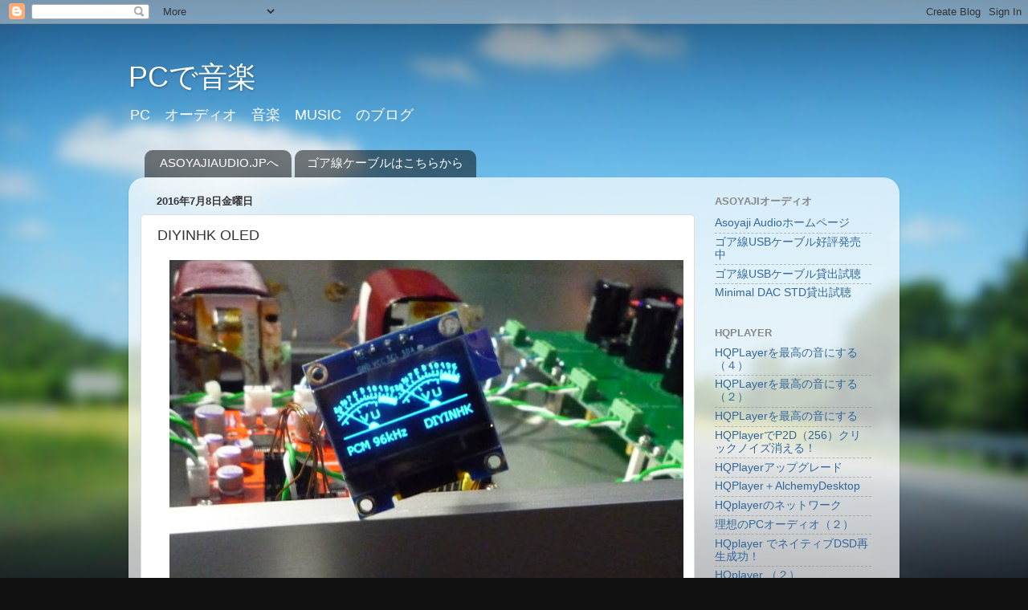

--- FILE ---
content_type: text/html; charset=UTF-8
request_url: http://asoyaji.blogspot.com/2016/07/diyinhk-oled.html
body_size: 24060
content:
<!DOCTYPE html>
<html class='v2' dir='ltr' lang='ja'>
<head>
<link href='https://www.blogger.com/static/v1/widgets/335934321-css_bundle_v2.css' rel='stylesheet' type='text/css'/>
<meta content='width=1100' name='viewport'/>
<meta content='text/html; charset=UTF-8' http-equiv='Content-Type'/>
<meta content='blogger' name='generator'/>
<link href='http://asoyaji.blogspot.com/favicon.ico' rel='icon' type='image/x-icon'/>
<link href='http://asoyaji.blogspot.com/2016/07/diyinhk-oled.html' rel='canonical'/>
<link rel="alternate" type="application/atom+xml" title="PCで音楽 - Atom" href="http://asoyaji.blogspot.com/feeds/posts/default" />
<link rel="alternate" type="application/rss+xml" title="PCで音楽 - RSS" href="http://asoyaji.blogspot.com/feeds/posts/default?alt=rss" />
<link rel="service.post" type="application/atom+xml" title="PCで音楽 - Atom" href="https://www.blogger.com/feeds/6192215101606948400/posts/default" />

<link rel="alternate" type="application/atom+xml" title="PCで音楽 - Atom" href="http://asoyaji.blogspot.com/feeds/200335534788047963/comments/default" />
<!--Can't find substitution for tag [blog.ieCssRetrofitLinks]-->
<link href='https://blogger.googleusercontent.com/img/b/R29vZ2xl/AVvXsEjn_3BDfNd5PrqtxItexD3hWGrZZvUjpVjv5NuoZQ_7oE4ZeA_yGqD97lXpxfxvoouk5HwJzqPdlyA8u5K4zvVWx2q8mkI1wXRtQ5dHqoY8aaqi75NejH6M1Sl4CQmytchsIavFz0ktHYjD/s640/P1090796.JPG' rel='image_src'/>
<meta content='http://asoyaji.blogspot.com/2016/07/diyinhk-oled.html' property='og:url'/>
<meta content='DIYINHK OLED' property='og:title'/>
<meta content='   DXIO768KにDIYINHKの「OLED VU meter display」を接続してみた。   最初、全く光らず壊れているのかと思ったが、実はそうではなく、DXIOの電源を入れた状態でつないでいたので光らなかったことにやっと気が付いた。OLEDを初期化するためには、D...' property='og:description'/>
<meta content='https://blogger.googleusercontent.com/img/b/R29vZ2xl/AVvXsEjn_3BDfNd5PrqtxItexD3hWGrZZvUjpVjv5NuoZQ_7oE4ZeA_yGqD97lXpxfxvoouk5HwJzqPdlyA8u5K4zvVWx2q8mkI1wXRtQ5dHqoY8aaqi75NejH6M1Sl4CQmytchsIavFz0ktHYjD/w1200-h630-p-k-no-nu/P1090796.JPG' property='og:image'/>
<title>PCで音楽: DIYINHK OLED</title>
<style id='page-skin-1' type='text/css'><!--
/*-----------------------------------------------
Blogger Template Style
Name:     Picture Window
Designer: Blogger
URL:      www.blogger.com
----------------------------------------------- */
/* Content
----------------------------------------------- */
body {
font: normal normal 15px Arial, Tahoma, Helvetica, FreeSans, sans-serif;
color: #333333;
background: #111111 url(//themes.googleusercontent.com/image?id=1OACCYOE0-eoTRTfsBuX1NMN9nz599ufI1Jh0CggPFA_sK80AGkIr8pLtYRpNUKPmwtEa) repeat-x fixed top center;
}
html body .region-inner {
min-width: 0;
max-width: 100%;
width: auto;
}
.content-outer {
font-size: 90%;
}
a:link {
text-decoration:none;
color: #336699;
}
a:visited {
text-decoration:none;
color: #6699cc;
}
a:hover {
text-decoration:underline;
color: #33aaff;
}
.content-outer {
background: transparent none repeat scroll top left;
-moz-border-radius: 0;
-webkit-border-radius: 0;
-goog-ms-border-radius: 0;
border-radius: 0;
-moz-box-shadow: 0 0 0 rgba(0, 0, 0, .15);
-webkit-box-shadow: 0 0 0 rgba(0, 0, 0, .15);
-goog-ms-box-shadow: 0 0 0 rgba(0, 0, 0, .15);
box-shadow: 0 0 0 rgba(0, 0, 0, .15);
margin: 20px auto;
}
.content-inner {
padding: 0;
}
/* Header
----------------------------------------------- */
.header-outer {
background: transparent none repeat-x scroll top left;
_background-image: none;
color: #ffffff;
-moz-border-radius: 0;
-webkit-border-radius: 0;
-goog-ms-border-radius: 0;
border-radius: 0;
}
.Header img, .Header #header-inner {
-moz-border-radius: 0;
-webkit-border-radius: 0;
-goog-ms-border-radius: 0;
border-radius: 0;
}
.header-inner .Header .titlewrapper,
.header-inner .Header .descriptionwrapper {
padding-left: 0;
padding-right: 0;
}
.Header h1 {
font: normal normal 36px Arial, Tahoma, Helvetica, FreeSans, sans-serif;
text-shadow: 1px 1px 3px rgba(0, 0, 0, 0.3);
}
.Header h1 a {
color: #ffffff;
}
.Header .description {
font-size: 130%;
}
/* Tabs
----------------------------------------------- */
.tabs-inner {
margin: .5em 20px 0;
padding: 0;
}
.tabs-inner .section {
margin: 0;
}
.tabs-inner .widget ul {
padding: 0;
background: transparent none repeat scroll bottom;
-moz-border-radius: 0;
-webkit-border-radius: 0;
-goog-ms-border-radius: 0;
border-radius: 0;
}
.tabs-inner .widget li {
border: none;
}
.tabs-inner .widget li a {
display: inline-block;
padding: .5em 1em;
margin-right: .25em;
color: #ffffff;
font: normal normal 15px Arial, Tahoma, Helvetica, FreeSans, sans-serif;
-moz-border-radius: 10px 10px 0 0;
-webkit-border-top-left-radius: 10px;
-webkit-border-top-right-radius: 10px;
-goog-ms-border-radius: 10px 10px 0 0;
border-radius: 10px 10px 0 0;
background: transparent url(https://resources.blogblog.com/blogblog/data/1kt/transparent/black50.png) repeat scroll top left;
border-right: 1px solid transparent;
}
.tabs-inner .widget li:first-child a {
padding-left: 1.25em;
-moz-border-radius-topleft: 10px;
-moz-border-radius-bottomleft: 0;
-webkit-border-top-left-radius: 10px;
-webkit-border-bottom-left-radius: 0;
-goog-ms-border-top-left-radius: 10px;
-goog-ms-border-bottom-left-radius: 0;
border-top-left-radius: 10px;
border-bottom-left-radius: 0;
}
.tabs-inner .widget li.selected a,
.tabs-inner .widget li a:hover {
position: relative;
z-index: 1;
background: transparent url(https://resources.blogblog.com/blogblog/data/1kt/transparent/white80.png) repeat scroll bottom;
color: #336699;
-moz-box-shadow: 0 0 3px rgba(0, 0, 0, .15);
-webkit-box-shadow: 0 0 3px rgba(0, 0, 0, .15);
-goog-ms-box-shadow: 0 0 3px rgba(0, 0, 0, .15);
box-shadow: 0 0 3px rgba(0, 0, 0, .15);
}
/* Headings
----------------------------------------------- */
h2 {
font: bold normal 13px Arial, Tahoma, Helvetica, FreeSans, sans-serif;
text-transform: uppercase;
color: #888888;
margin: .5em 0;
}
/* Main
----------------------------------------------- */
.main-outer {
background: transparent url(https://resources.blogblog.com/blogblog/data/1kt/transparent/white80.png) repeat scroll top left;
-moz-border-radius: 20px 20px 0 0;
-webkit-border-top-left-radius: 20px;
-webkit-border-top-right-radius: 20px;
-webkit-border-bottom-left-radius: 0;
-webkit-border-bottom-right-radius: 0;
-goog-ms-border-radius: 20px 20px 0 0;
border-radius: 20px 20px 0 0;
-moz-box-shadow: 0 1px 3px rgba(0, 0, 0, .15);
-webkit-box-shadow: 0 1px 3px rgba(0, 0, 0, .15);
-goog-ms-box-shadow: 0 1px 3px rgba(0, 0, 0, .15);
box-shadow: 0 1px 3px rgba(0, 0, 0, .15);
}
.main-inner {
padding: 15px 20px 20px;
}
.main-inner .column-center-inner {
padding: 0 0;
}
.main-inner .column-left-inner {
padding-left: 0;
}
.main-inner .column-right-inner {
padding-right: 0;
}
/* Posts
----------------------------------------------- */
h3.post-title {
margin: 0;
font: normal normal 18px Arial, Tahoma, Helvetica, FreeSans, sans-serif;
}
.comments h4 {
margin: 1em 0 0;
font: normal normal 18px Arial, Tahoma, Helvetica, FreeSans, sans-serif;
}
.date-header span {
color: #333333;
}
.post-outer {
background-color: #ffffff;
border: solid 1px #dddddd;
-moz-border-radius: 5px;
-webkit-border-radius: 5px;
border-radius: 5px;
-goog-ms-border-radius: 5px;
padding: 15px 20px;
margin: 0 -20px 20px;
}
.post-body {
line-height: 1.4;
font-size: 110%;
position: relative;
}
.post-header {
margin: 0 0 1.5em;
color: #999999;
line-height: 1.6;
}
.post-footer {
margin: .5em 0 0;
color: #999999;
line-height: 1.6;
}
#blog-pager {
font-size: 140%
}
#comments .comment-author {
padding-top: 1.5em;
border-top: dashed 1px #ccc;
border-top: dashed 1px rgba(128, 128, 128, .5);
background-position: 0 1.5em;
}
#comments .comment-author:first-child {
padding-top: 0;
border-top: none;
}
.avatar-image-container {
margin: .2em 0 0;
}
/* Comments
----------------------------------------------- */
.comments .comments-content .icon.blog-author {
background-repeat: no-repeat;
background-image: url([data-uri]);
}
.comments .comments-content .loadmore a {
border-top: 1px solid #33aaff;
border-bottom: 1px solid #33aaff;
}
.comments .continue {
border-top: 2px solid #33aaff;
}
/* Widgets
----------------------------------------------- */
.widget ul, .widget #ArchiveList ul.flat {
padding: 0;
list-style: none;
}
.widget ul li, .widget #ArchiveList ul.flat li {
border-top: dashed 1px #ccc;
border-top: dashed 1px rgba(128, 128, 128, .5);
}
.widget ul li:first-child, .widget #ArchiveList ul.flat li:first-child {
border-top: none;
}
.widget .post-body ul {
list-style: disc;
}
.widget .post-body ul li {
border: none;
}
/* Footer
----------------------------------------------- */
.footer-outer {
color:#cccccc;
background: transparent url(https://resources.blogblog.com/blogblog/data/1kt/transparent/black50.png) repeat scroll top left;
-moz-border-radius: 0 0 20px 20px;
-webkit-border-top-left-radius: 0;
-webkit-border-top-right-radius: 0;
-webkit-border-bottom-left-radius: 20px;
-webkit-border-bottom-right-radius: 20px;
-goog-ms-border-radius: 0 0 20px 20px;
border-radius: 0 0 20px 20px;
-moz-box-shadow: 0 1px 3px rgba(0, 0, 0, .15);
-webkit-box-shadow: 0 1px 3px rgba(0, 0, 0, .15);
-goog-ms-box-shadow: 0 1px 3px rgba(0, 0, 0, .15);
box-shadow: 0 1px 3px rgba(0, 0, 0, .15);
}
.footer-inner {
padding: 10px 20px 20px;
}
.footer-outer a {
color: #99ccee;
}
.footer-outer a:visited {
color: #77aaee;
}
.footer-outer a:hover {
color: #33aaff;
}
.footer-outer .widget h2 {
color: #aaaaaa;
}
/* Mobile
----------------------------------------------- */
html body.mobile {
height: auto;
}
html body.mobile {
min-height: 480px;
background-size: 100% auto;
}
.mobile .body-fauxcolumn-outer {
background: transparent none repeat scroll top left;
}
html .mobile .mobile-date-outer, html .mobile .blog-pager {
border-bottom: none;
background: transparent url(https://resources.blogblog.com/blogblog/data/1kt/transparent/white80.png) repeat scroll top left;
margin-bottom: 10px;
}
.mobile .date-outer {
background: transparent url(https://resources.blogblog.com/blogblog/data/1kt/transparent/white80.png) repeat scroll top left;
}
.mobile .header-outer, .mobile .main-outer,
.mobile .post-outer, .mobile .footer-outer {
-moz-border-radius: 0;
-webkit-border-radius: 0;
-goog-ms-border-radius: 0;
border-radius: 0;
}
.mobile .content-outer,
.mobile .main-outer,
.mobile .post-outer {
background: inherit;
border: none;
}
.mobile .content-outer {
font-size: 100%;
}
.mobile-link-button {
background-color: #336699;
}
.mobile-link-button a:link, .mobile-link-button a:visited {
color: #ffffff;
}
.mobile-index-contents {
color: #333333;
}
.mobile .tabs-inner .PageList .widget-content {
background: transparent url(https://resources.blogblog.com/blogblog/data/1kt/transparent/white80.png) repeat scroll bottom;
color: #336699;
}
.mobile .tabs-inner .PageList .widget-content .pagelist-arrow {
border-left: 1px solid transparent;
}

--></style>
<style id='template-skin-1' type='text/css'><!--
body {
min-width: 960px;
}
.content-outer, .content-fauxcolumn-outer, .region-inner {
min-width: 960px;
max-width: 960px;
_width: 960px;
}
.main-inner .columns {
padding-left: 0px;
padding-right: 240px;
}
.main-inner .fauxcolumn-center-outer {
left: 0px;
right: 240px;
/* IE6 does not respect left and right together */
_width: expression(this.parentNode.offsetWidth -
parseInt("0px") -
parseInt("240px") + 'px');
}
.main-inner .fauxcolumn-left-outer {
width: 0px;
}
.main-inner .fauxcolumn-right-outer {
width: 240px;
}
.main-inner .column-left-outer {
width: 0px;
right: 100%;
margin-left: -0px;
}
.main-inner .column-right-outer {
width: 240px;
margin-right: -240px;
}
#layout {
min-width: 0;
}
#layout .content-outer {
min-width: 0;
width: 800px;
}
#layout .region-inner {
min-width: 0;
width: auto;
}
body#layout div.add_widget {
padding: 8px;
}
body#layout div.add_widget a {
margin-left: 32px;
}
--></style>
<style>
    body {background-image:url(\/\/themes.googleusercontent.com\/image?id=1OACCYOE0-eoTRTfsBuX1NMN9nz599ufI1Jh0CggPFA_sK80AGkIr8pLtYRpNUKPmwtEa);}
    
@media (max-width: 200px) { body {background-image:url(\/\/themes.googleusercontent.com\/image?id=1OACCYOE0-eoTRTfsBuX1NMN9nz599ufI1Jh0CggPFA_sK80AGkIr8pLtYRpNUKPmwtEa&options=w200);}}
@media (max-width: 400px) and (min-width: 201px) { body {background-image:url(\/\/themes.googleusercontent.com\/image?id=1OACCYOE0-eoTRTfsBuX1NMN9nz599ufI1Jh0CggPFA_sK80AGkIr8pLtYRpNUKPmwtEa&options=w400);}}
@media (max-width: 800px) and (min-width: 401px) { body {background-image:url(\/\/themes.googleusercontent.com\/image?id=1OACCYOE0-eoTRTfsBuX1NMN9nz599ufI1Jh0CggPFA_sK80AGkIr8pLtYRpNUKPmwtEa&options=w800);}}
@media (max-width: 1200px) and (min-width: 801px) { body {background-image:url(\/\/themes.googleusercontent.com\/image?id=1OACCYOE0-eoTRTfsBuX1NMN9nz599ufI1Jh0CggPFA_sK80AGkIr8pLtYRpNUKPmwtEa&options=w1200);}}
/* Last tag covers anything over one higher than the previous max-size cap. */
@media (min-width: 1201px) { body {background-image:url(\/\/themes.googleusercontent.com\/image?id=1OACCYOE0-eoTRTfsBuX1NMN9nz599ufI1Jh0CggPFA_sK80AGkIr8pLtYRpNUKPmwtEa&options=w1600);}}
  </style>
<link href='https://www.blogger.com/dyn-css/authorization.css?targetBlogID=6192215101606948400&amp;zx=61e3b351-7fb6-4f4b-b7a0-6bddce2f52c9' media='none' onload='if(media!=&#39;all&#39;)media=&#39;all&#39;' rel='stylesheet'/><noscript><link href='https://www.blogger.com/dyn-css/authorization.css?targetBlogID=6192215101606948400&amp;zx=61e3b351-7fb6-4f4b-b7a0-6bddce2f52c9' rel='stylesheet'/></noscript>
<meta name='google-adsense-platform-account' content='ca-host-pub-1556223355139109'/>
<meta name='google-adsense-platform-domain' content='blogspot.com'/>

</head>
<body class='loading variant-open'>
<div class='navbar section' id='navbar' name='Navbar'><div class='widget Navbar' data-version='1' id='Navbar1'><script type="text/javascript">
    function setAttributeOnload(object, attribute, val) {
      if(window.addEventListener) {
        window.addEventListener('load',
          function(){ object[attribute] = val; }, false);
      } else {
        window.attachEvent('onload', function(){ object[attribute] = val; });
      }
    }
  </script>
<div id="navbar-iframe-container"></div>
<script type="text/javascript" src="https://apis.google.com/js/platform.js"></script>
<script type="text/javascript">
      gapi.load("gapi.iframes:gapi.iframes.style.bubble", function() {
        if (gapi.iframes && gapi.iframes.getContext) {
          gapi.iframes.getContext().openChild({
              url: 'https://www.blogger.com/navbar/6192215101606948400?po\x3d200335534788047963\x26origin\x3dhttp://asoyaji.blogspot.com',
              where: document.getElementById("navbar-iframe-container"),
              id: "navbar-iframe"
          });
        }
      });
    </script><script type="text/javascript">
(function() {
var script = document.createElement('script');
script.type = 'text/javascript';
script.src = '//pagead2.googlesyndication.com/pagead/js/google_top_exp.js';
var head = document.getElementsByTagName('head')[0];
if (head) {
head.appendChild(script);
}})();
</script>
</div></div>
<div class='body-fauxcolumns'>
<div class='fauxcolumn-outer body-fauxcolumn-outer'>
<div class='cap-top'>
<div class='cap-left'></div>
<div class='cap-right'></div>
</div>
<div class='fauxborder-left'>
<div class='fauxborder-right'></div>
<div class='fauxcolumn-inner'>
</div>
</div>
<div class='cap-bottom'>
<div class='cap-left'></div>
<div class='cap-right'></div>
</div>
</div>
</div>
<div class='content'>
<div class='content-fauxcolumns'>
<div class='fauxcolumn-outer content-fauxcolumn-outer'>
<div class='cap-top'>
<div class='cap-left'></div>
<div class='cap-right'></div>
</div>
<div class='fauxborder-left'>
<div class='fauxborder-right'></div>
<div class='fauxcolumn-inner'>
</div>
</div>
<div class='cap-bottom'>
<div class='cap-left'></div>
<div class='cap-right'></div>
</div>
</div>
</div>
<div class='content-outer'>
<div class='content-cap-top cap-top'>
<div class='cap-left'></div>
<div class='cap-right'></div>
</div>
<div class='fauxborder-left content-fauxborder-left'>
<div class='fauxborder-right content-fauxborder-right'></div>
<div class='content-inner'>
<header>
<div class='header-outer'>
<div class='header-cap-top cap-top'>
<div class='cap-left'></div>
<div class='cap-right'></div>
</div>
<div class='fauxborder-left header-fauxborder-left'>
<div class='fauxborder-right header-fauxborder-right'></div>
<div class='region-inner header-inner'>
<div class='header section' id='header' name='ヘッダー'><div class='widget Header' data-version='1' id='Header1'>
<div id='header-inner'>
<div class='titlewrapper'>
<h1 class='title'>
<a href='http://asoyaji.blogspot.com/'>
PCで音楽
</a>
</h1>
</div>
<div class='descriptionwrapper'>
<p class='description'><span>PC&#12288;オーディオ&#12288;音楽&#12288;MUSIC&#12288;のブログ</span></p>
</div>
</div>
</div></div>
</div>
</div>
<div class='header-cap-bottom cap-bottom'>
<div class='cap-left'></div>
<div class='cap-right'></div>
</div>
</div>
</header>
<div class='tabs-outer'>
<div class='tabs-cap-top cap-top'>
<div class='cap-left'></div>
<div class='cap-right'></div>
</div>
<div class='fauxborder-left tabs-fauxborder-left'>
<div class='fauxborder-right tabs-fauxborder-right'></div>
<div class='region-inner tabs-inner'>
<div class='tabs section' id='crosscol' name='Cross-Column'><div class='widget LinkList' data-version='1' id='LinkList14'>
<h2>ASOYAJIオーディオ</h2>
<div class='widget-content'>
<ul>
<li><a href='http://www.asoyajiaudio.jp/'>ASOYAJIAUDIO.JPへ</a></li>
<li><a href='http://www.asoyajiaudio.jp/'>ゴア線ケーブルはこちらから</a></li>
</ul>
<div class='clear'></div>
</div>
</div></div>
<div class='tabs no-items section' id='crosscol-overflow' name='Cross-Column 2'></div>
</div>
</div>
<div class='tabs-cap-bottom cap-bottom'>
<div class='cap-left'></div>
<div class='cap-right'></div>
</div>
</div>
<div class='main-outer'>
<div class='main-cap-top cap-top'>
<div class='cap-left'></div>
<div class='cap-right'></div>
</div>
<div class='fauxborder-left main-fauxborder-left'>
<div class='fauxborder-right main-fauxborder-right'></div>
<div class='region-inner main-inner'>
<div class='columns fauxcolumns'>
<div class='fauxcolumn-outer fauxcolumn-center-outer'>
<div class='cap-top'>
<div class='cap-left'></div>
<div class='cap-right'></div>
</div>
<div class='fauxborder-left'>
<div class='fauxborder-right'></div>
<div class='fauxcolumn-inner'>
</div>
</div>
<div class='cap-bottom'>
<div class='cap-left'></div>
<div class='cap-right'></div>
</div>
</div>
<div class='fauxcolumn-outer fauxcolumn-left-outer'>
<div class='cap-top'>
<div class='cap-left'></div>
<div class='cap-right'></div>
</div>
<div class='fauxborder-left'>
<div class='fauxborder-right'></div>
<div class='fauxcolumn-inner'>
</div>
</div>
<div class='cap-bottom'>
<div class='cap-left'></div>
<div class='cap-right'></div>
</div>
</div>
<div class='fauxcolumn-outer fauxcolumn-right-outer'>
<div class='cap-top'>
<div class='cap-left'></div>
<div class='cap-right'></div>
</div>
<div class='fauxborder-left'>
<div class='fauxborder-right'></div>
<div class='fauxcolumn-inner'>
</div>
</div>
<div class='cap-bottom'>
<div class='cap-left'></div>
<div class='cap-right'></div>
</div>
</div>
<!-- corrects IE6 width calculation -->
<div class='columns-inner'>
<div class='column-center-outer'>
<div class='column-center-inner'>
<div class='main section' id='main' name='メイン'><div class='widget Blog' data-version='1' id='Blog1'>
<div class='blog-posts hfeed'>

          <div class="date-outer">
        
<h2 class='date-header'><span>2016年7月8日金曜日</span></h2>

          <div class="date-posts">
        
<div class='post-outer'>
<div class='post hentry uncustomized-post-template' itemprop='blogPost' itemscope='itemscope' itemtype='http://schema.org/BlogPosting'>
<meta content='https://blogger.googleusercontent.com/img/b/R29vZ2xl/AVvXsEjn_3BDfNd5PrqtxItexD3hWGrZZvUjpVjv5NuoZQ_7oE4ZeA_yGqD97lXpxfxvoouk5HwJzqPdlyA8u5K4zvVWx2q8mkI1wXRtQ5dHqoY8aaqi75NejH6M1Sl4CQmytchsIavFz0ktHYjD/s640/P1090796.JPG' itemprop='image_url'/>
<meta content='6192215101606948400' itemprop='blogId'/>
<meta content='200335534788047963' itemprop='postId'/>
<a name='200335534788047963'></a>
<h3 class='post-title entry-title' itemprop='name'>
DIYINHK OLED
</h3>
<div class='post-header'>
<div class='post-header-line-1'></div>
</div>
<div class='post-body entry-content' id='post-body-200335534788047963' itemprop='description articleBody'>
<div class="separator" style="clear: both; text-align: center;">
<a href="https://blogger.googleusercontent.com/img/b/R29vZ2xl/AVvXsEjn_3BDfNd5PrqtxItexD3hWGrZZvUjpVjv5NuoZQ_7oE4ZeA_yGqD97lXpxfxvoouk5HwJzqPdlyA8u5K4zvVWx2q8mkI1wXRtQ5dHqoY8aaqi75NejH6M1Sl4CQmytchsIavFz0ktHYjD/s1600/P1090796.JPG" imageanchor="1" style="margin-left: 1em; margin-right: 1em;"><img border="0" height="480" src="https://blogger.googleusercontent.com/img/b/R29vZ2xl/AVvXsEjn_3BDfNd5PrqtxItexD3hWGrZZvUjpVjv5NuoZQ_7oE4ZeA_yGqD97lXpxfxvoouk5HwJzqPdlyA8u5K4zvVWx2q8mkI1wXRtQ5dHqoY8aaqi75NejH6M1Sl4CQmytchsIavFz0ktHYjD/s640/P1090796.JPG" width="640" /></a></div>
<br />
DXIO768KにDIYINHKの&#12300;OLED VU meter display&#12301;を接続してみた&#12290;<br />
<br />
最初&#12289;全く光らず壊れているのかと思ったが&#12289;実はそうではなく&#12289;DXIOの電源を入れた状態でつないでいたので光らなかったことにやっと気が付いた&#12290;OLEDを初期化するためには&#12289;DXIOにつないだ状態で電源を入れなければだめだったようだ&#12290;<br />
<br />
LEDよりグラフィカルでいい感じだ&#12290;VUメーターに加えてサンプリング周波数も表示してくれる&#12290;ただし&#12289;DSDの時はVUメーターは止まったままで振れない&#12290;<br />
<br />
気に入ったので&#12289;ケースの前面に嵌め込むことにした&#12290;&#65288;穴あけが&#12539;&#12539;&#12539;&#65289;<br />
<br />
<div class="separator" style="clear: both; text-align: center;">
<a href="https://blogger.googleusercontent.com/img/b/R29vZ2xl/AVvXsEigzSnoICxlRIZOBcFgHWm74dPfBqkgKQgVjkjX0hXOl47xCbFn7vH38FlGxXWo8LkY1Uw9Lwum7UET_rhektKkSZ8UAbiPSyxEPMIAg7Ugiy8sWeO02seevhv8Lh5TMKrjgkRlHeuaWKoU/s1600/P1090791.JPG" imageanchor="1" style="margin-left: 1em; margin-right: 1em;"><img border="0" height="240" src="https://blogger.googleusercontent.com/img/b/R29vZ2xl/AVvXsEigzSnoICxlRIZOBcFgHWm74dPfBqkgKQgVjkjX0hXOl47xCbFn7vH38FlGxXWo8LkY1Uw9Lwum7UET_rhektKkSZ8UAbiPSyxEPMIAg7Ugiy8sWeO02seevhv8Lh5TMKrjgkRlHeuaWKoU/s320/P1090791.JPG" width="320" /></a></div>
&nbsp;<br />
<div class="separator" style="clear: both; text-align: center;">
</div>
<div class="separator" style="clear: both; text-align: center;">
<a href="https://blogger.googleusercontent.com/img/b/R29vZ2xl/AVvXsEhq943oDL-jbVV298pF-hBWBsXwJfbMYvQeMOj76Yxvb9WBKzq9NHbAJljk8WPw-ZqYh13Pqv-KiH68eep9VZ47XwXaH9CVQ4xj5qZSf4pmkU5hzPT8voXJah7gFST-_Wm2GB-m128KXtl0/s1600/P1090792.png" imageanchor="1" style="margin-left: 1em; margin-right: 1em;"><img border="0" height="240" src="https://blogger.googleusercontent.com/img/b/R29vZ2xl/AVvXsEhq943oDL-jbVV298pF-hBWBsXwJfbMYvQeMOj76Yxvb9WBKzq9NHbAJljk8WPw-ZqYh13Pqv-KiH68eep9VZ47XwXaH9CVQ4xj5qZSf4pmkU5hzPT8voXJah7gFST-_Wm2GB-m128KXtl0/s320/P1090792.png" width="320" /></a></div>
<br />
<div class="separator" style="clear: both; text-align: center;">
<a href="https://blogger.googleusercontent.com/img/b/R29vZ2xl/AVvXsEi0emVTE9jl1djrGLHKA1WLHsWMVE6HZ7UnN3hyIg4li1PtRBgmDkwJZss5cKKYG7u-vBgOZDoUmD5tOZ4J5JS4rI8ADTC-A5zVhKe9g-8Bg4rwqqsJhXl79B8TZc45RE3pHenw4sV6kSjM/s1600/P1090793.png" imageanchor="1" style="margin-left: 1em; margin-right: 1em;"><img border="0" height="240" src="https://blogger.googleusercontent.com/img/b/R29vZ2xl/AVvXsEi0emVTE9jl1djrGLHKA1WLHsWMVE6HZ7UnN3hyIg4li1PtRBgmDkwJZss5cKKYG7u-vBgOZDoUmD5tOZ4J5JS4rI8ADTC-A5zVhKe9g-8Bg4rwqqsJhXl79B8TZc45RE3pHenw4sV6kSjM/s320/P1090793.png" width="320" /></a></div>
<br />
<div style='clear: both;'></div>
</div>
<div class='post-footer'>
<div class='post-footer-line post-footer-line-1'>
<span class='post-author vcard'>
投稿者
<span class='fn' itemprop='author' itemscope='itemscope' itemtype='http://schema.org/Person'>
<meta content='https://www.blogger.com/profile/15908268374065444284' itemprop='url'/>
<a class='g-profile' href='https://www.blogger.com/profile/15908268374065444284' rel='author' title='author profile'>
<span itemprop='name'>asoyaji</span>
</a>
</span>
</span>
<span class='post-timestamp'>
時刻:
<meta content='http://asoyaji.blogspot.com/2016/07/diyinhk-oled.html' itemprop='url'/>
<a class='timestamp-link' href='http://asoyaji.blogspot.com/2016/07/diyinhk-oled.html' rel='bookmark' title='permanent link'><abbr class='published' itemprop='datePublished' title='2016-07-08T22:28:00+09:00'>22:28</abbr></a>
</span>
<span class='post-comment-link'>
</span>
<span class='post-icons'>
<span class='item-control blog-admin pid-1068300923'>
<a href='https://www.blogger.com/post-edit.g?blogID=6192215101606948400&postID=200335534788047963&from=pencil' title='投稿を編集'>
<img alt='' class='icon-action' height='18' src='https://resources.blogblog.com/img/icon18_edit_allbkg.gif' width='18'/>
</a>
</span>
</span>
<div class='post-share-buttons goog-inline-block'>
<a class='goog-inline-block share-button sb-email' href='https://www.blogger.com/share-post.g?blogID=6192215101606948400&postID=200335534788047963&target=email' target='_blank' title='メールで送信'><span class='share-button-link-text'>メールで送信</span></a><a class='goog-inline-block share-button sb-blog' href='https://www.blogger.com/share-post.g?blogID=6192215101606948400&postID=200335534788047963&target=blog' onclick='window.open(this.href, "_blank", "height=270,width=475"); return false;' target='_blank' title='BlogThis!'><span class='share-button-link-text'>BlogThis!</span></a><a class='goog-inline-block share-button sb-twitter' href='https://www.blogger.com/share-post.g?blogID=6192215101606948400&postID=200335534788047963&target=twitter' target='_blank' title='X で共有'><span class='share-button-link-text'>X で共有</span></a><a class='goog-inline-block share-button sb-facebook' href='https://www.blogger.com/share-post.g?blogID=6192215101606948400&postID=200335534788047963&target=facebook' onclick='window.open(this.href, "_blank", "height=430,width=640"); return false;' target='_blank' title='Facebook で共有する'><span class='share-button-link-text'>Facebook で共有する</span></a><a class='goog-inline-block share-button sb-pinterest' href='https://www.blogger.com/share-post.g?blogID=6192215101606948400&postID=200335534788047963&target=pinterest' target='_blank' title='Pinterest に共有'><span class='share-button-link-text'>Pinterest に共有</span></a>
</div>
</div>
<div class='post-footer-line post-footer-line-2'>
<span class='post-labels'>
</span>
</div>
<div class='post-footer-line post-footer-line-3'>
<span class='post-location'>
</span>
</div>
</div>
</div>
<div class='comments' id='comments'>
<a name='comments'></a>
<h4>0 件のコメント:</h4>
<div id='Blog1_comments-block-wrapper'>
<dl class='avatar-comment-indent' id='comments-block'>
</dl>
</div>
<p class='comment-footer'>
<div class='comment-form'>
<a name='comment-form'></a>
<h4 id='comment-post-message'>コメントを投稿</h4>
<p>
</p>
<a href='https://www.blogger.com/comment/frame/6192215101606948400?po=200335534788047963&hl=ja&saa=85391&origin=http://asoyaji.blogspot.com' id='comment-editor-src'></a>
<iframe allowtransparency='true' class='blogger-iframe-colorize blogger-comment-from-post' frameborder='0' height='410px' id='comment-editor' name='comment-editor' src='' width='100%'></iframe>
<script src='https://www.blogger.com/static/v1/jsbin/1345082660-comment_from_post_iframe.js' type='text/javascript'></script>
<script type='text/javascript'>
      BLOG_CMT_createIframe('https://www.blogger.com/rpc_relay.html');
    </script>
</div>
</p>
</div>
</div>

        </div></div>
      
</div>
<div class='blog-pager' id='blog-pager'>
<span id='blog-pager-newer-link'>
<a class='blog-pager-newer-link' href='http://asoyaji.blogspot.com/2016/07/usb-dac.html' id='Blog1_blog-pager-newer-link' title='次の投稿'>次の投稿</a>
</span>
<span id='blog-pager-older-link'>
<a class='blog-pager-older-link' href='http://asoyaji.blogspot.com/2016/07/osss-ddc-dxio768kdiyinhk-xmosxcore.html' id='Blog1_blog-pager-older-link' title='前の投稿'>前の投稿</a>
</span>
<a class='home-link' href='http://asoyaji.blogspot.com/'>ホーム</a>
</div>
<div class='clear'></div>
<div class='post-feeds'>
<div class='feed-links'>
登録:
<a class='feed-link' href='http://asoyaji.blogspot.com/feeds/200335534788047963/comments/default' target='_blank' type='application/atom+xml'>コメントの投稿 (Atom)</a>
</div>
</div>
</div></div>
</div>
</div>
<div class='column-left-outer'>
<div class='column-left-inner'>
<aside>
</aside>
</div>
</div>
<div class='column-right-outer'>
<div class='column-right-inner'>
<aside>
<div class='sidebar section' id='sidebar-right-1'><div class='widget LinkList' data-version='1' id='LinkList6'>
<h2>ASOYAJIオーディオ</h2>
<div class='widget-content'>
<ul>
<li><a href='http://www.asoyajiaudio.jp/'>Asoyaji Audioホームページ</a></li>
<li><a href='http://asoyajiaudio.jp/usb.html'>ゴア線USBケーブル好評発売中</a></li>
<li><a href='http://asoyajiaudio.jp/usb.html'>ゴア線USBケーブル貸出試聴</a></li>
<li><a href='http://asoyajiaudio.jp/std.html'>Minimal DAC STD貸出試聴</a></li>
</ul>
<div class='clear'></div>
</div>
</div><div class='widget LinkList' data-version='1' id='LinkList10'>
<h2>HQplayer</h2>
<div class='widget-content'>
<ul>
<li><a href='https://asoyaji.blogspot.com/2020/03/hqplayer_10.html'>HQPLayerを最高の音にする&#65288;４&#65289;</a></li>
<li><a href='https://asoyaji.blogspot.com/2020/02/hqplayer_29.html'>HQPLayerを最高の音にする&#65288;２&#65289;</a></li>
<li><a href='https://asoyaji.blogspot.com/2020/01/hqplayer.html'>HQPLayerを最高の音にする</a></li>
<li><a href='https://asoyaji.blogspot.com/2019/06/hqplayerdsd256.html'>HQPlayerでP2D&#65288;256&#65289;クリックノイズ消える&#65281;</a></li>
<li><a href='https://asoyaji.blogspot.com/2019/06/hqplayer.html'>HQPlayerアップグレード</a></li>
<li><a href='https://asoyaji.blogspot.com/2019/06/alchemy-desktophqplayer.html'>HQPlayer&#65291;AlchemyDesktop</a></li>
<li><a href='https://asoyaji.blogspot.com/2019/05/hqplayer.html'>HQplayerのネットワーク</a></li>
<li><a href='https://asoyaji.blogspot.com/2012/07/pc_28.html'>理想のPCオーディオ&#65288;２&#65289;</a></li>
<li><a href='https://asoyaji.blogspot.com/2012/02/hqplayer-dsd.html'>HQplayer でネイティブDSD再生成功&#65281;</a></li>
<li><a href='https://asoyaji.blogspot.com/2010/10/hqplayer_14.html'>HQplayer &#65288;２&#65289;</a></li>
<li><a href='https://asoyaji.blogspot.com/2010/10/hqplayer.html'>HQplayer</a></li>
</ul>
<div class='clear'></div>
</div>
</div><div class='widget LinkList' data-version='1' id='LinkList15'>
<h2>Audirvana</h2>
<div class='widget-content'>
<ul>
<li><a href='https://asoyaji.blogspot.com/2019/10/audirvana.html'>Audirvana</a></li>
</ul>
<div class='clear'></div>
</div>
</div><div class='widget LinkList' data-version='1' id='LinkList4'>
<h2>Daphile</h2>
<div class='widget-content'>
<ul>
<li><a href='https://asoyaji.blogspot.com/2019/07/daphile_23.html'>Daphileがコントロールポイントに</a></li>
<li><a href='https://asoyaji.blogspot.com/2019/07/daphilesd.html'>DaphileをSDカードとAPUで起動する</a></li>
<li><a href='https://asoyaji.blogspot.com/2019/07/daphile.html'>Daphileのメディアサーバー化</a></li>
<li><a href='https://asoyaji.blogspot.com/2019/06/dphile-cd-rip.html'>Daphile でCD-RIP</a></li>
<li><a href='https://asoyaji.blogspot.com/2019/06/daphile-usb.html'>Daphile USBメモリ駆動</a></li>
<li><a href='https://asoyaji.blogspot.com/2019/06/daphile-youtube.html'>Daphile でYouTube</a></li>
<li><a href='https://asoyaji.blogspot.com/2019/06/daphile.html'>Daphile&#12288;驚きの高音質&#12288;</a></li>
</ul>
<div class='clear'></div>
</div>
</div><div class='widget LinkList' data-version='1' id='LinkList13'>
<h2>TuneBrowser</h2>
<div class='widget-content'>
<ul>
<li><a href='http://asoyaji.blogspot.com/2019/08/tunebrowser.html'>あらためてTuneBrowser</a></li>
<li><a href='https://asoyaji.blogspot.com/2019/06/tunebrowser.html'>TuneBrowser</a></li>
</ul>
<div class='clear'></div>
</div>
</div><div class='widget LinkList' data-version='1' id='LinkList12'>
<h2>JPLAY</h2>
<div class='widget-content'>
<ul>
<li><a href='https://asoyaji.blogspot.com/2019/03/jplay-femto.html'>ネットワークオーディオ３&#12288;JPLAY FEMTO</a></li>
<li><a href='https://asoyaji.blogspot.com/2017/05/jplayguidaclink700.html'>JPLAYデュアル導入&#65288;GUIモード完全版&#12289;DACLink700&#65289;</a></li>
<li><a href='http://asoyaji.blogspot.com/2019/09/jplay.html'>JPLAY最強の構成</a></li>
<li><a href='https://asoyaji.blogspot.com/2016/12/jplay.html'>JPLAYの接続いろいろ</a></li>
<li><a href='https://asoyaji.blogspot.com/2017/02/jplay-daclink700hz.html'>JPLAY トリプル - DACLink700Hz の設定</a></li>
<li><a href='https://asoyaji.blogspot.com/2016/11/raspijplaynas_18.html'>RaspiをJPLAYのNASにする&#65288;２&#65289;</a></li>
<li><a href='https://asoyaji.blogspot.com/2016/11/raspijplaynas.html'>RaspiをJPLAYのNASにする</a></li>
<li><a href='https://asoyaji.blogspot.com/2016/11/jplaylightmpd.html'>JPLAYとLightmpdを使い分ける</a></li>
<li><a href='https://asoyaji.blogspot.com/2016/09/jriver-jplay.html'>JRIVER - JPLAY</a></li>
<li><a href='https://asoyaji.blogspot.com/2016/09/jplay-settings.html'>JPLAY Settings</a></li>
<li><a href='https://asoyaji.blogspot.com/2016/04/jplaystreamer.html'>JPLAYStreamer</a></li>
<li><a href='https://asoyaji.blogspot.com/2016/04/jplay.html'>JPLAY奮闘記</a></li>
</ul>
<div class='clear'></div>
</div>
</div><div class='widget LinkList' data-version='1' id='LinkList5'>
<h2>LightMPD</h2>
<div class='widget-content'>
<ul>
<li><a href='https://asoyaji.blogspot.com/2019/07/lightmpd-upnpgw.html'>LightMPD&#65288;upnpgw&#65289;を スタンドアローンで</a></li>
<li><a href='http://asoyaji.blogspot.jp/2016/11/lightmpdupnp.html'>LightMPD_Upnpアダプター完成</a></li>
<li><a href='kazooがlightmpd/upnpに対応！'>kazooがlightmpd/upnpに対応&#65281;</a></li>
<li><a href='https://asoyaji.blogspot.com/2016/11/upp-apu1raspi2.html'>UPｎPアダプター apu1+Raspi2</a></li>
<li><a href='http://asoyaji.blogspot.jp/2016/10/upp.html'>UPｎPアダプターの設定</a></li>
<li><a href='https://asoyaji.blogspot.com/2016/10/unpnjriver.html'>UPNPアダプター&#65291;JRIVER</a></li>
<li><a href='https://asoyaji.blogspot.com/2016/10/upnp.html'>UPnPアダプターを試す</a></li>
<li><a href='https://asoyaji.blogspot.com/2016/10/lightmpdupnpgw.html'>LightMPD/upnpgwを試す</a></li>
</ul>
<div class='clear'></div>
</div>
</div><div class='widget LinkList' data-version='1' id='LinkList11'>
<h2>JRMC</h2>
<div class='widget-content'>
<ul>
<li><a href='https://asoyaji.blogspot.com/2019/03/jrmc.html'>ネットワークオーディオ２&#12288;JRMC</a></li>
<li><a href='https://asoyaji.blogspot.com/2012/04/jrmcdsd.html'>JRMCでもDSDネイティブ再生に成功&#65281;</a></li>
<li><a href='https://asoyaji.blogspot.com/2012/02/jriver-media-centerdsd.html'>J.River Media Center&#12288;でネイティブDSD再生&#65311;</a></li>
<li><a href='https://asoyaji.blogspot.com/2011/04/jrmcdrmqueen.html'>JRMC&#12288;で&#12288;DRM付きQueenが聴ける&#65281;</a></li>
<li><a href='https://asoyaji.blogspot.com/2010/11/jrmediacenterd-albums.html'>J.R.Media.Center&#12288;の&#12288;３D Albums は凄い&#65281;</a></li>
<li><a href='https://asoyaji.blogspot.com/2010/11/jrmc_13.html'>JRMCのリッピング機能は凄い&#65281;</a></li>
<li><a href='https://asoyaji.blogspot.com/2010/11/jrmclinn-record24bit96khz6chflac.html'>JRMCで&#12288;LINN RECORDの24bit/96kHz/&#12304;6ch&#12305;/Flacを聴く</a></li>
<li><a href='https://asoyaji.blogspot.com/2010/11/jrmc.html'>結局&#12289;J.R.M.C.にしました</a></li>
<li><a href='https://asoyaji.blogspot.com/2010/10/jriver-media-centerzone.html'>J.River Media Center&#65288;２&#65289;ZONE</a></li>
<li><a href='https://asoyaji.blogspot.com/2010/10/jriver-media-center.html'>J.River Media Center</a></li>
</ul>
<div class='clear'></div>
</div>
</div><div class='widget LinkList' data-version='1' id='LinkList9'>
<h2>その他</h2>
<div class='widget-content'>
<ul>
<li><a href='https://asoyaji.blogspot.com/2019/07/pc.html'>最近のPCオーディオ再生ソフト</a></li>
<li><a href='https://asoyaji.blogspot.com/2019/03/roon.html'>roon</a></li>
<li><a href='https://asoyaji.blogspot.com/2019/07/ubuntu-studio-pc.html'>Ubuntu Studio PCオーディオ版</a></li>
<li><a href='https://asoyaji.blogspot.com/2019/07/ubuntu-audacious.html'>Ubuntu Audacious</a></li>
</ul>
<div class='clear'></div>
</div>
</div><div class='widget LinkList' data-version='1' id='LinkList2'>
<h2>VoyageMPD</h2>
<div class='widget-content'>
<ul>
<li><a href='http://asoyaji.blogspot.jp/2012/12/cubox.html'>Cubox&#12288;を簡単に使ってみる</a></li>
<li><a href='http://asoyaji.blogspot.com/2011/11/voyagempdalix.html'>VoyageMPD&#12288;ALIXへのインストール</a></li>
<li><a href='http://asoyaji.blogspot.com/2011/07/voyagempd075.html'>VoyageMPDが0.75にバージョンアップ&#65281;</a></li>
<li><a href='http://asoyaji.blogspot.com/2011/05/mpd-0170_16.html'>MPD 0.17.0 へのバージョンアップとチューニングについて</a></li>
<li><a href='http://asoyaji.blogspot.com/2011/04/voyagempdhdd.html'>VoyageMPD&#12288;HDDフォーマットとマウント</a></li>
<li><a href='http://asoyaji.blogspot.com/2011/03/voyagempd.html'>VoyageMPD のまとめ&#8545;</a></li>
<li><a href='http://asoyaji.blogspot.com/2011/03/voyagempd-votagempd.html'>VoyageMPD のまとめ&#8544;</a></li>
<li><a href='http://asoyaji.blogspot.com/2011/01/voyage-mpd-2011122_25.html'>Voyage MPD のインストール&#12539;設定&#65288;備忘録&#12289;2011.1.22&#65289;</a></li>
</ul>
<div class='clear'></div>
</div>
</div><div class='widget LinkList' data-version='1' id='LinkList8'>
<h2>AsoyajiAudio試聴記</h2>
<div class='widget-content'>
<ul>
<li><a href='http://community.phileweb.com/mypage/entry/3111/201701/54439/#cmTop'>Harubaruさん２</a></li>
<li><a href='http://community.phileweb.com/mypage/entry/3111/20161209/53896/'>Harubaruさん１</a></li>
<li><a href='http://hyper-pc-audio.blogspot.jp/2017/04/asoyaji-dac.html'>Himaさん</a></li>
</ul>
<div class='clear'></div>
</div>
</div><div class='widget LinkList' data-version='1' id='LinkList7'>
<h2>わが家への訪問記</h2>
<div class='widget-content'>
<ul>
<li><a href='http://hyper-pc-audio.blogspot.jp/'>himaさん</a></li>
<li><a href='http://community.phileweb.com/mypage/entry/2408/20170905/56842/'>ベルウッドさん</a></li>
<li><a href='http://community.phileweb.com/mypage/entry/4656/20170814/56629/'>naoさん</a></li>
<li><a href='http://community.phileweb.com/mypage/entry/4801/20170529/55907/'>70-G3さん</a></li>
<li><a href='http://community.phileweb.com/mypage/entry/2027/20170508/55679/'>いたちょうさん</a></li>
<li><a href='http://community.phileweb.com/mypage/entry/4423/20170206/54685/'>MFさん</a></li>
<li><a href='http://community.phileweb.com/mypage/entry/4638/20160921/52890/'>ラデマルさん</a></li>
</ul>
<div class='clear'></div>
</div>
</div><div class='widget LinkList' data-version='1' id='LinkList3'>
<h2>ファインメット&#65288;お勧めです&#65281;&#65289;</h2>
<div class='widget-content'>
<ul>
<li><a href='https://samizuacoustics.com/'>ファインメットワールド</a></li>
<li><a href='http://tackbon.ldblog.jp/archives/52329648.html'>新大陸への誘い&#12288;ファインメット関連</a></li>
</ul>
<div class='clear'></div>
</div>
</div><div class='widget BlogList' data-version='1' id='BlogList1'>
<h2 class='title'>マイブログ リスト</h2>
<div class='widget-content'>
<div class='blog-list-container' id='BlogList1_container'>
<ul id='BlogList1_blogs'>
<li style='display: block;'>
<div class='blog-icon'>
<img data-lateloadsrc='https://lh3.googleusercontent.com/blogger_img_proxy/AEn0k_tgxsF80Vuqfa81Nj8rgHB3HZQJul0LI1GsMBgEM6N2_olis11X3QzXfvmtpEglF8MwsmRTgCFF8t-zfQ9fLWDQfeBJsblwaQQ=s16-w16-h16' height='16' width='16'/>
</div>
<div class='blog-content'>
<div class='blog-title'>
<a href='http://okamoto1.exblog.jp' target='_blank'>
Studio Okamoto の 徒然日記</a>
</div>
<div class='item-content'>
</div>
</div>
<div style='clear: both;'></div>
</li>
<li style='display: block;'>
<div class='blog-icon'>
<img data-lateloadsrc='https://lh3.googleusercontent.com/blogger_img_proxy/AEn0k_tko3W1aBwtsNjinGyFYQ6O7xXuUAmQXy_3XYjMoiOhZPKdnJTQB30WvcCvLvLrwT-dkzeL1279PaK2oKzq9PfuKlatcExEtAtX7g=s16-w16-h16' height='16' width='16'/>
</div>
<div class='blog-content'>
<div class='blog-title'>
<a href='https://samizuacoustics.com/feed/' target='_blank'>
さみず音響</a>
</div>
<div class='item-content'>
</div>
</div>
<div style='clear: both;'></div>
</li>
<li style='display: block;'>
<div class='blog-icon'>
<img data-lateloadsrc='https://lh3.googleusercontent.com/blogger_img_proxy/AEn0k_u6Jg1kpIZ23QuyyVDNIhbZbh4AxeN-gsO4MReFs11Z4_DUAqZITIvKt4XiS2tRWCUhoxpfWtcjuN3QHAjY6u9iC9c0G3KBQViwUQ=s16-w16-h16' height='16' width='16'/>
</div>
<div class='blog-content'>
<div class='blog-title'>
<a href='http://kubotayo.web.fc2.com/' target='_blank'>
みすず工房</a>
</div>
<div class='item-content'>
</div>
</div>
<div style='clear: both;'></div>
</li>
<li style='display: block;'>
<div class='blog-icon'>
<img data-lateloadsrc='https://lh3.googleusercontent.com/blogger_img_proxy/AEn0k_sP-jMC786ZAi9AxSF6oTczANya6UClArMQFCpyQIS0WUDDR_yAYZAZMSp7dM86ATg2aJHkyd5OJISui3ojiBUulw=s16-w16-h16' height='16' width='16'/>
</div>
<div class='blog-content'>
<div class='blog-title'>
<a href='http://yanasoft.jp/' target='_blank'>
ヤナソフトのホームページ</a>
</div>
<div class='item-content'>
</div>
</div>
<div style='clear: both;'></div>
</li>
<li style='display: block;'>
<div class='blog-icon'>
<img data-lateloadsrc='https://lh3.googleusercontent.com/blogger_img_proxy/AEn0k_uFyS3jrlLMeqKh-yEtne-h6RTqc2tIwb66VDTV_hjOCcCsbYDXre7u4vf93LEzmSzEC9YMSUCtINS7y-30ovsh6i2J85ZmnJhm0w=s16-w16-h16' height='16' width='16'/>
</div>
<div class='blog-content'>
<div class='blog-title'>
<a href='https://zx900a.blogspot.com/' target='_blank'>
今更１２４２</a>
</div>
<div class='item-content'>
</div>
</div>
<div style='clear: both;'></div>
</li>
<li style='display: block;'>
<div class='blog-icon'>
<img data-lateloadsrc='https://lh3.googleusercontent.com/blogger_img_proxy/AEn0k_ttlJ83udCXlUIZhx6s62-RWsEDXiqIZzcCsI_CPqvgZMftrOYIsx-0lAUK5Rm8gRcGA2U9-KG0IX3_SEvWnMzwVSSOv8xsFA=s16-w16-h16' height='16' width='16'/>
</div>
<div class='blog-content'>
<div class='blog-title'>
<a href='http://tackbon.ldblog.jp/' target='_blank'>
新大陸への誘い</a>
</div>
<div class='item-content'>
</div>
</div>
<div style='clear: both;'></div>
</li>
<li style='display: block;'>
<div class='blog-icon'>
<img data-lateloadsrc='https://lh3.googleusercontent.com/blogger_img_proxy/AEn0k_tHvV024cD9pTVEKiOHTFg6--k-JXxjvXxcaU3MySvdd6cyZSWjHnp0izPDdGe7R2CvgFroe3mgSGtqqs4osaiAoeZL2slwD9-tyLKkfG7Ruw=s16-w16-h16' height='16' width='16'/>
</div>
<div class='blog-content'>
<div class='blog-title'>
<a href='http://hyper-pc-audio.blogspot.com/' target='_blank'>
昼はがん治療&#12289;夜はPC audio</a>
</div>
<div class='item-content'>
</div>
</div>
<div style='clear: both;'></div>
</li>
</ul>
<div class='clear'></div>
</div>
</div>
</div><div class='widget BlogArchive' data-version='1' id='BlogArchive1'>
<h2>ブログ アーカイブ</h2>
<div class='widget-content'>
<div id='ArchiveList'>
<div id='BlogArchive1_ArchiveList'>
<ul class='hierarchy'>
<li class='archivedate collapsed'>
<a class='toggle' href='javascript:void(0)'>
<span class='zippy'>

        &#9658;&#160;
      
</span>
</a>
<a class='post-count-link' href='http://asoyaji.blogspot.com/2020/'>
2020
</a>
<span class='post-count' dir='ltr'>(23)</span>
<ul class='hierarchy'>
<li class='archivedate collapsed'>
<a class='toggle' href='javascript:void(0)'>
<span class='zippy'>

        &#9658;&#160;
      
</span>
</a>
<a class='post-count-link' href='http://asoyaji.blogspot.com/2020/06/'>
6月
</a>
<span class='post-count' dir='ltr'>(5)</span>
</li>
</ul>
<ul class='hierarchy'>
<li class='archivedate collapsed'>
<a class='toggle' href='javascript:void(0)'>
<span class='zippy'>

        &#9658;&#160;
      
</span>
</a>
<a class='post-count-link' href='http://asoyaji.blogspot.com/2020/05/'>
5月
</a>
<span class='post-count' dir='ltr'>(1)</span>
</li>
</ul>
<ul class='hierarchy'>
<li class='archivedate collapsed'>
<a class='toggle' href='javascript:void(0)'>
<span class='zippy'>

        &#9658;&#160;
      
</span>
</a>
<a class='post-count-link' href='http://asoyaji.blogspot.com/2020/04/'>
4月
</a>
<span class='post-count' dir='ltr'>(1)</span>
</li>
</ul>
<ul class='hierarchy'>
<li class='archivedate collapsed'>
<a class='toggle' href='javascript:void(0)'>
<span class='zippy'>

        &#9658;&#160;
      
</span>
</a>
<a class='post-count-link' href='http://asoyaji.blogspot.com/2020/03/'>
3月
</a>
<span class='post-count' dir='ltr'>(8)</span>
</li>
</ul>
<ul class='hierarchy'>
<li class='archivedate collapsed'>
<a class='toggle' href='javascript:void(0)'>
<span class='zippy'>

        &#9658;&#160;
      
</span>
</a>
<a class='post-count-link' href='http://asoyaji.blogspot.com/2020/02/'>
2月
</a>
<span class='post-count' dir='ltr'>(6)</span>
</li>
</ul>
<ul class='hierarchy'>
<li class='archivedate collapsed'>
<a class='toggle' href='javascript:void(0)'>
<span class='zippy'>

        &#9658;&#160;
      
</span>
</a>
<a class='post-count-link' href='http://asoyaji.blogspot.com/2020/01/'>
1月
</a>
<span class='post-count' dir='ltr'>(2)</span>
</li>
</ul>
</li>
</ul>
<ul class='hierarchy'>
<li class='archivedate collapsed'>
<a class='toggle' href='javascript:void(0)'>
<span class='zippy'>

        &#9658;&#160;
      
</span>
</a>
<a class='post-count-link' href='http://asoyaji.blogspot.com/2019/'>
2019
</a>
<span class='post-count' dir='ltr'>(67)</span>
<ul class='hierarchy'>
<li class='archivedate collapsed'>
<a class='toggle' href='javascript:void(0)'>
<span class='zippy'>

        &#9658;&#160;
      
</span>
</a>
<a class='post-count-link' href='http://asoyaji.blogspot.com/2019/12/'>
12月
</a>
<span class='post-count' dir='ltr'>(3)</span>
</li>
</ul>
<ul class='hierarchy'>
<li class='archivedate collapsed'>
<a class='toggle' href='javascript:void(0)'>
<span class='zippy'>

        &#9658;&#160;
      
</span>
</a>
<a class='post-count-link' href='http://asoyaji.blogspot.com/2019/11/'>
11月
</a>
<span class='post-count' dir='ltr'>(6)</span>
</li>
</ul>
<ul class='hierarchy'>
<li class='archivedate collapsed'>
<a class='toggle' href='javascript:void(0)'>
<span class='zippy'>

        &#9658;&#160;
      
</span>
</a>
<a class='post-count-link' href='http://asoyaji.blogspot.com/2019/10/'>
10月
</a>
<span class='post-count' dir='ltr'>(6)</span>
</li>
</ul>
<ul class='hierarchy'>
<li class='archivedate collapsed'>
<a class='toggle' href='javascript:void(0)'>
<span class='zippy'>

        &#9658;&#160;
      
</span>
</a>
<a class='post-count-link' href='http://asoyaji.blogspot.com/2019/09/'>
9月
</a>
<span class='post-count' dir='ltr'>(4)</span>
</li>
</ul>
<ul class='hierarchy'>
<li class='archivedate collapsed'>
<a class='toggle' href='javascript:void(0)'>
<span class='zippy'>

        &#9658;&#160;
      
</span>
</a>
<a class='post-count-link' href='http://asoyaji.blogspot.com/2019/08/'>
8月
</a>
<span class='post-count' dir='ltr'>(7)</span>
</li>
</ul>
<ul class='hierarchy'>
<li class='archivedate collapsed'>
<a class='toggle' href='javascript:void(0)'>
<span class='zippy'>

        &#9658;&#160;
      
</span>
</a>
<a class='post-count-link' href='http://asoyaji.blogspot.com/2019/07/'>
7月
</a>
<span class='post-count' dir='ltr'>(10)</span>
</li>
</ul>
<ul class='hierarchy'>
<li class='archivedate collapsed'>
<a class='toggle' href='javascript:void(0)'>
<span class='zippy'>

        &#9658;&#160;
      
</span>
</a>
<a class='post-count-link' href='http://asoyaji.blogspot.com/2019/06/'>
6月
</a>
<span class='post-count' dir='ltr'>(11)</span>
</li>
</ul>
<ul class='hierarchy'>
<li class='archivedate collapsed'>
<a class='toggle' href='javascript:void(0)'>
<span class='zippy'>

        &#9658;&#160;
      
</span>
</a>
<a class='post-count-link' href='http://asoyaji.blogspot.com/2019/05/'>
5月
</a>
<span class='post-count' dir='ltr'>(1)</span>
</li>
</ul>
<ul class='hierarchy'>
<li class='archivedate collapsed'>
<a class='toggle' href='javascript:void(0)'>
<span class='zippy'>

        &#9658;&#160;
      
</span>
</a>
<a class='post-count-link' href='http://asoyaji.blogspot.com/2019/04/'>
4月
</a>
<span class='post-count' dir='ltr'>(2)</span>
</li>
</ul>
<ul class='hierarchy'>
<li class='archivedate collapsed'>
<a class='toggle' href='javascript:void(0)'>
<span class='zippy'>

        &#9658;&#160;
      
</span>
</a>
<a class='post-count-link' href='http://asoyaji.blogspot.com/2019/03/'>
3月
</a>
<span class='post-count' dir='ltr'>(7)</span>
</li>
</ul>
<ul class='hierarchy'>
<li class='archivedate collapsed'>
<a class='toggle' href='javascript:void(0)'>
<span class='zippy'>

        &#9658;&#160;
      
</span>
</a>
<a class='post-count-link' href='http://asoyaji.blogspot.com/2019/02/'>
2月
</a>
<span class='post-count' dir='ltr'>(5)</span>
</li>
</ul>
<ul class='hierarchy'>
<li class='archivedate collapsed'>
<a class='toggle' href='javascript:void(0)'>
<span class='zippy'>

        &#9658;&#160;
      
</span>
</a>
<a class='post-count-link' href='http://asoyaji.blogspot.com/2019/01/'>
1月
</a>
<span class='post-count' dir='ltr'>(5)</span>
</li>
</ul>
</li>
</ul>
<ul class='hierarchy'>
<li class='archivedate collapsed'>
<a class='toggle' href='javascript:void(0)'>
<span class='zippy'>

        &#9658;&#160;
      
</span>
</a>
<a class='post-count-link' href='http://asoyaji.blogspot.com/2018/'>
2018
</a>
<span class='post-count' dir='ltr'>(43)</span>
<ul class='hierarchy'>
<li class='archivedate collapsed'>
<a class='toggle' href='javascript:void(0)'>
<span class='zippy'>

        &#9658;&#160;
      
</span>
</a>
<a class='post-count-link' href='http://asoyaji.blogspot.com/2018/12/'>
12月
</a>
<span class='post-count' dir='ltr'>(4)</span>
</li>
</ul>
<ul class='hierarchy'>
<li class='archivedate collapsed'>
<a class='toggle' href='javascript:void(0)'>
<span class='zippy'>

        &#9658;&#160;
      
</span>
</a>
<a class='post-count-link' href='http://asoyaji.blogspot.com/2018/11/'>
11月
</a>
<span class='post-count' dir='ltr'>(3)</span>
</li>
</ul>
<ul class='hierarchy'>
<li class='archivedate collapsed'>
<a class='toggle' href='javascript:void(0)'>
<span class='zippy'>

        &#9658;&#160;
      
</span>
</a>
<a class='post-count-link' href='http://asoyaji.blogspot.com/2018/10/'>
10月
</a>
<span class='post-count' dir='ltr'>(2)</span>
</li>
</ul>
<ul class='hierarchy'>
<li class='archivedate collapsed'>
<a class='toggle' href='javascript:void(0)'>
<span class='zippy'>

        &#9658;&#160;
      
</span>
</a>
<a class='post-count-link' href='http://asoyaji.blogspot.com/2018/08/'>
8月
</a>
<span class='post-count' dir='ltr'>(1)</span>
</li>
</ul>
<ul class='hierarchy'>
<li class='archivedate collapsed'>
<a class='toggle' href='javascript:void(0)'>
<span class='zippy'>

        &#9658;&#160;
      
</span>
</a>
<a class='post-count-link' href='http://asoyaji.blogspot.com/2018/07/'>
7月
</a>
<span class='post-count' dir='ltr'>(3)</span>
</li>
</ul>
<ul class='hierarchy'>
<li class='archivedate collapsed'>
<a class='toggle' href='javascript:void(0)'>
<span class='zippy'>

        &#9658;&#160;
      
</span>
</a>
<a class='post-count-link' href='http://asoyaji.blogspot.com/2018/06/'>
6月
</a>
<span class='post-count' dir='ltr'>(4)</span>
</li>
</ul>
<ul class='hierarchy'>
<li class='archivedate collapsed'>
<a class='toggle' href='javascript:void(0)'>
<span class='zippy'>

        &#9658;&#160;
      
</span>
</a>
<a class='post-count-link' href='http://asoyaji.blogspot.com/2018/05/'>
5月
</a>
<span class='post-count' dir='ltr'>(1)</span>
</li>
</ul>
<ul class='hierarchy'>
<li class='archivedate collapsed'>
<a class='toggle' href='javascript:void(0)'>
<span class='zippy'>

        &#9658;&#160;
      
</span>
</a>
<a class='post-count-link' href='http://asoyaji.blogspot.com/2018/04/'>
4月
</a>
<span class='post-count' dir='ltr'>(6)</span>
</li>
</ul>
<ul class='hierarchy'>
<li class='archivedate collapsed'>
<a class='toggle' href='javascript:void(0)'>
<span class='zippy'>

        &#9658;&#160;
      
</span>
</a>
<a class='post-count-link' href='http://asoyaji.blogspot.com/2018/03/'>
3月
</a>
<span class='post-count' dir='ltr'>(10)</span>
</li>
</ul>
<ul class='hierarchy'>
<li class='archivedate collapsed'>
<a class='toggle' href='javascript:void(0)'>
<span class='zippy'>

        &#9658;&#160;
      
</span>
</a>
<a class='post-count-link' href='http://asoyaji.blogspot.com/2018/02/'>
2月
</a>
<span class='post-count' dir='ltr'>(6)</span>
</li>
</ul>
<ul class='hierarchy'>
<li class='archivedate collapsed'>
<a class='toggle' href='javascript:void(0)'>
<span class='zippy'>

        &#9658;&#160;
      
</span>
</a>
<a class='post-count-link' href='http://asoyaji.blogspot.com/2018/01/'>
1月
</a>
<span class='post-count' dir='ltr'>(3)</span>
</li>
</ul>
</li>
</ul>
<ul class='hierarchy'>
<li class='archivedate collapsed'>
<a class='toggle' href='javascript:void(0)'>
<span class='zippy'>

        &#9658;&#160;
      
</span>
</a>
<a class='post-count-link' href='http://asoyaji.blogspot.com/2017/'>
2017
</a>
<span class='post-count' dir='ltr'>(65)</span>
<ul class='hierarchy'>
<li class='archivedate collapsed'>
<a class='toggle' href='javascript:void(0)'>
<span class='zippy'>

        &#9658;&#160;
      
</span>
</a>
<a class='post-count-link' href='http://asoyaji.blogspot.com/2017/12/'>
12月
</a>
<span class='post-count' dir='ltr'>(1)</span>
</li>
</ul>
<ul class='hierarchy'>
<li class='archivedate collapsed'>
<a class='toggle' href='javascript:void(0)'>
<span class='zippy'>

        &#9658;&#160;
      
</span>
</a>
<a class='post-count-link' href='http://asoyaji.blogspot.com/2017/11/'>
11月
</a>
<span class='post-count' dir='ltr'>(1)</span>
</li>
</ul>
<ul class='hierarchy'>
<li class='archivedate collapsed'>
<a class='toggle' href='javascript:void(0)'>
<span class='zippy'>

        &#9658;&#160;
      
</span>
</a>
<a class='post-count-link' href='http://asoyaji.blogspot.com/2017/10/'>
10月
</a>
<span class='post-count' dir='ltr'>(6)</span>
</li>
</ul>
<ul class='hierarchy'>
<li class='archivedate collapsed'>
<a class='toggle' href='javascript:void(0)'>
<span class='zippy'>

        &#9658;&#160;
      
</span>
</a>
<a class='post-count-link' href='http://asoyaji.blogspot.com/2017/09/'>
9月
</a>
<span class='post-count' dir='ltr'>(12)</span>
</li>
</ul>
<ul class='hierarchy'>
<li class='archivedate collapsed'>
<a class='toggle' href='javascript:void(0)'>
<span class='zippy'>

        &#9658;&#160;
      
</span>
</a>
<a class='post-count-link' href='http://asoyaji.blogspot.com/2017/08/'>
8月
</a>
<span class='post-count' dir='ltr'>(7)</span>
</li>
</ul>
<ul class='hierarchy'>
<li class='archivedate collapsed'>
<a class='toggle' href='javascript:void(0)'>
<span class='zippy'>

        &#9658;&#160;
      
</span>
</a>
<a class='post-count-link' href='http://asoyaji.blogspot.com/2017/07/'>
7月
</a>
<span class='post-count' dir='ltr'>(3)</span>
</li>
</ul>
<ul class='hierarchy'>
<li class='archivedate collapsed'>
<a class='toggle' href='javascript:void(0)'>
<span class='zippy'>

        &#9658;&#160;
      
</span>
</a>
<a class='post-count-link' href='http://asoyaji.blogspot.com/2017/06/'>
6月
</a>
<span class='post-count' dir='ltr'>(6)</span>
</li>
</ul>
<ul class='hierarchy'>
<li class='archivedate collapsed'>
<a class='toggle' href='javascript:void(0)'>
<span class='zippy'>

        &#9658;&#160;
      
</span>
</a>
<a class='post-count-link' href='http://asoyaji.blogspot.com/2017/05/'>
5月
</a>
<span class='post-count' dir='ltr'>(8)</span>
</li>
</ul>
<ul class='hierarchy'>
<li class='archivedate collapsed'>
<a class='toggle' href='javascript:void(0)'>
<span class='zippy'>

        &#9658;&#160;
      
</span>
</a>
<a class='post-count-link' href='http://asoyaji.blogspot.com/2017/04/'>
4月
</a>
<span class='post-count' dir='ltr'>(6)</span>
</li>
</ul>
<ul class='hierarchy'>
<li class='archivedate collapsed'>
<a class='toggle' href='javascript:void(0)'>
<span class='zippy'>

        &#9658;&#160;
      
</span>
</a>
<a class='post-count-link' href='http://asoyaji.blogspot.com/2017/03/'>
3月
</a>
<span class='post-count' dir='ltr'>(4)</span>
</li>
</ul>
<ul class='hierarchy'>
<li class='archivedate collapsed'>
<a class='toggle' href='javascript:void(0)'>
<span class='zippy'>

        &#9658;&#160;
      
</span>
</a>
<a class='post-count-link' href='http://asoyaji.blogspot.com/2017/02/'>
2月
</a>
<span class='post-count' dir='ltr'>(6)</span>
</li>
</ul>
<ul class='hierarchy'>
<li class='archivedate collapsed'>
<a class='toggle' href='javascript:void(0)'>
<span class='zippy'>

        &#9658;&#160;
      
</span>
</a>
<a class='post-count-link' href='http://asoyaji.blogspot.com/2017/01/'>
1月
</a>
<span class='post-count' dir='ltr'>(5)</span>
</li>
</ul>
</li>
</ul>
<ul class='hierarchy'>
<li class='archivedate expanded'>
<a class='toggle' href='javascript:void(0)'>
<span class='zippy toggle-open'>

        &#9660;&#160;
      
</span>
</a>
<a class='post-count-link' href='http://asoyaji.blogspot.com/2016/'>
2016
</a>
<span class='post-count' dir='ltr'>(84)</span>
<ul class='hierarchy'>
<li class='archivedate collapsed'>
<a class='toggle' href='javascript:void(0)'>
<span class='zippy'>

        &#9658;&#160;
      
</span>
</a>
<a class='post-count-link' href='http://asoyaji.blogspot.com/2016/12/'>
12月
</a>
<span class='post-count' dir='ltr'>(7)</span>
</li>
</ul>
<ul class='hierarchy'>
<li class='archivedate collapsed'>
<a class='toggle' href='javascript:void(0)'>
<span class='zippy'>

        &#9658;&#160;
      
</span>
</a>
<a class='post-count-link' href='http://asoyaji.blogspot.com/2016/11/'>
11月
</a>
<span class='post-count' dir='ltr'>(8)</span>
</li>
</ul>
<ul class='hierarchy'>
<li class='archivedate collapsed'>
<a class='toggle' href='javascript:void(0)'>
<span class='zippy'>

        &#9658;&#160;
      
</span>
</a>
<a class='post-count-link' href='http://asoyaji.blogspot.com/2016/10/'>
10月
</a>
<span class='post-count' dir='ltr'>(12)</span>
</li>
</ul>
<ul class='hierarchy'>
<li class='archivedate collapsed'>
<a class='toggle' href='javascript:void(0)'>
<span class='zippy'>

        &#9658;&#160;
      
</span>
</a>
<a class='post-count-link' href='http://asoyaji.blogspot.com/2016/09/'>
9月
</a>
<span class='post-count' dir='ltr'>(15)</span>
</li>
</ul>
<ul class='hierarchy'>
<li class='archivedate collapsed'>
<a class='toggle' href='javascript:void(0)'>
<span class='zippy'>

        &#9658;&#160;
      
</span>
</a>
<a class='post-count-link' href='http://asoyaji.blogspot.com/2016/08/'>
8月
</a>
<span class='post-count' dir='ltr'>(11)</span>
</li>
</ul>
<ul class='hierarchy'>
<li class='archivedate expanded'>
<a class='toggle' href='javascript:void(0)'>
<span class='zippy toggle-open'>

        &#9660;&#160;
      
</span>
</a>
<a class='post-count-link' href='http://asoyaji.blogspot.com/2016/07/'>
7月
</a>
<span class='post-count' dir='ltr'>(6)</span>
<ul class='posts'>
<li><a href='http://asoyaji.blogspot.com/2016/07/tvc.html'>至高のTVC</a></li>
<li><a href='http://asoyaji.blogspot.com/2016/07/oled.html'>OLED破損</a></li>
<li><a href='http://asoyaji.blogspot.com/2016/07/usb-dac_14.html'>USB-DAC １&#12289;２&#12289;３号機完成</a></li>
<li><a href='http://asoyaji.blogspot.com/2016/07/usb-dac.html'>USB-DAC２号機&#12289;３号機製作中</a></li>
<li><a href='http://asoyaji.blogspot.com/2016/07/diyinhk-oled.html'>DIYINHK OLED</a></li>
<li><a href='http://asoyaji.blogspot.com/2016/07/osss-ddc-dxio768kdiyinhk-xmosxcore.html'>USB-DAC試作機完成</a></li>
</ul>
</li>
</ul>
<ul class='hierarchy'>
<li class='archivedate collapsed'>
<a class='toggle' href='javascript:void(0)'>
<span class='zippy'>

        &#9658;&#160;
      
</span>
</a>
<a class='post-count-link' href='http://asoyaji.blogspot.com/2016/06/'>
6月
</a>
<span class='post-count' dir='ltr'>(4)</span>
</li>
</ul>
<ul class='hierarchy'>
<li class='archivedate collapsed'>
<a class='toggle' href='javascript:void(0)'>
<span class='zippy'>

        &#9658;&#160;
      
</span>
</a>
<a class='post-count-link' href='http://asoyaji.blogspot.com/2016/05/'>
5月
</a>
<span class='post-count' dir='ltr'>(10)</span>
</li>
</ul>
<ul class='hierarchy'>
<li class='archivedate collapsed'>
<a class='toggle' href='javascript:void(0)'>
<span class='zippy'>

        &#9658;&#160;
      
</span>
</a>
<a class='post-count-link' href='http://asoyaji.blogspot.com/2016/04/'>
4月
</a>
<span class='post-count' dir='ltr'>(2)</span>
</li>
</ul>
<ul class='hierarchy'>
<li class='archivedate collapsed'>
<a class='toggle' href='javascript:void(0)'>
<span class='zippy'>

        &#9658;&#160;
      
</span>
</a>
<a class='post-count-link' href='http://asoyaji.blogspot.com/2016/03/'>
3月
</a>
<span class='post-count' dir='ltr'>(3)</span>
</li>
</ul>
<ul class='hierarchy'>
<li class='archivedate collapsed'>
<a class='toggle' href='javascript:void(0)'>
<span class='zippy'>

        &#9658;&#160;
      
</span>
</a>
<a class='post-count-link' href='http://asoyaji.blogspot.com/2016/02/'>
2月
</a>
<span class='post-count' dir='ltr'>(3)</span>
</li>
</ul>
<ul class='hierarchy'>
<li class='archivedate collapsed'>
<a class='toggle' href='javascript:void(0)'>
<span class='zippy'>

        &#9658;&#160;
      
</span>
</a>
<a class='post-count-link' href='http://asoyaji.blogspot.com/2016/01/'>
1月
</a>
<span class='post-count' dir='ltr'>(3)</span>
</li>
</ul>
</li>
</ul>
<ul class='hierarchy'>
<li class='archivedate collapsed'>
<a class='toggle' href='javascript:void(0)'>
<span class='zippy'>

        &#9658;&#160;
      
</span>
</a>
<a class='post-count-link' href='http://asoyaji.blogspot.com/2015/'>
2015
</a>
<span class='post-count' dir='ltr'>(58)</span>
<ul class='hierarchy'>
<li class='archivedate collapsed'>
<a class='toggle' href='javascript:void(0)'>
<span class='zippy'>

        &#9658;&#160;
      
</span>
</a>
<a class='post-count-link' href='http://asoyaji.blogspot.com/2015/12/'>
12月
</a>
<span class='post-count' dir='ltr'>(5)</span>
</li>
</ul>
<ul class='hierarchy'>
<li class='archivedate collapsed'>
<a class='toggle' href='javascript:void(0)'>
<span class='zippy'>

        &#9658;&#160;
      
</span>
</a>
<a class='post-count-link' href='http://asoyaji.blogspot.com/2015/11/'>
11月
</a>
<span class='post-count' dir='ltr'>(4)</span>
</li>
</ul>
<ul class='hierarchy'>
<li class='archivedate collapsed'>
<a class='toggle' href='javascript:void(0)'>
<span class='zippy'>

        &#9658;&#160;
      
</span>
</a>
<a class='post-count-link' href='http://asoyaji.blogspot.com/2015/10/'>
10月
</a>
<span class='post-count' dir='ltr'>(3)</span>
</li>
</ul>
<ul class='hierarchy'>
<li class='archivedate collapsed'>
<a class='toggle' href='javascript:void(0)'>
<span class='zippy'>

        &#9658;&#160;
      
</span>
</a>
<a class='post-count-link' href='http://asoyaji.blogspot.com/2015/09/'>
9月
</a>
<span class='post-count' dir='ltr'>(4)</span>
</li>
</ul>
<ul class='hierarchy'>
<li class='archivedate collapsed'>
<a class='toggle' href='javascript:void(0)'>
<span class='zippy'>

        &#9658;&#160;
      
</span>
</a>
<a class='post-count-link' href='http://asoyaji.blogspot.com/2015/08/'>
8月
</a>
<span class='post-count' dir='ltr'>(3)</span>
</li>
</ul>
<ul class='hierarchy'>
<li class='archivedate collapsed'>
<a class='toggle' href='javascript:void(0)'>
<span class='zippy'>

        &#9658;&#160;
      
</span>
</a>
<a class='post-count-link' href='http://asoyaji.blogspot.com/2015/07/'>
7月
</a>
<span class='post-count' dir='ltr'>(2)</span>
</li>
</ul>
<ul class='hierarchy'>
<li class='archivedate collapsed'>
<a class='toggle' href='javascript:void(0)'>
<span class='zippy'>

        &#9658;&#160;
      
</span>
</a>
<a class='post-count-link' href='http://asoyaji.blogspot.com/2015/06/'>
6月
</a>
<span class='post-count' dir='ltr'>(7)</span>
</li>
</ul>
<ul class='hierarchy'>
<li class='archivedate collapsed'>
<a class='toggle' href='javascript:void(0)'>
<span class='zippy'>

        &#9658;&#160;
      
</span>
</a>
<a class='post-count-link' href='http://asoyaji.blogspot.com/2015/05/'>
5月
</a>
<span class='post-count' dir='ltr'>(7)</span>
</li>
</ul>
<ul class='hierarchy'>
<li class='archivedate collapsed'>
<a class='toggle' href='javascript:void(0)'>
<span class='zippy'>

        &#9658;&#160;
      
</span>
</a>
<a class='post-count-link' href='http://asoyaji.blogspot.com/2015/04/'>
4月
</a>
<span class='post-count' dir='ltr'>(5)</span>
</li>
</ul>
<ul class='hierarchy'>
<li class='archivedate collapsed'>
<a class='toggle' href='javascript:void(0)'>
<span class='zippy'>

        &#9658;&#160;
      
</span>
</a>
<a class='post-count-link' href='http://asoyaji.blogspot.com/2015/03/'>
3月
</a>
<span class='post-count' dir='ltr'>(10)</span>
</li>
</ul>
<ul class='hierarchy'>
<li class='archivedate collapsed'>
<a class='toggle' href='javascript:void(0)'>
<span class='zippy'>

        &#9658;&#160;
      
</span>
</a>
<a class='post-count-link' href='http://asoyaji.blogspot.com/2015/02/'>
2月
</a>
<span class='post-count' dir='ltr'>(3)</span>
</li>
</ul>
<ul class='hierarchy'>
<li class='archivedate collapsed'>
<a class='toggle' href='javascript:void(0)'>
<span class='zippy'>

        &#9658;&#160;
      
</span>
</a>
<a class='post-count-link' href='http://asoyaji.blogspot.com/2015/01/'>
1月
</a>
<span class='post-count' dir='ltr'>(5)</span>
</li>
</ul>
</li>
</ul>
<ul class='hierarchy'>
<li class='archivedate collapsed'>
<a class='toggle' href='javascript:void(0)'>
<span class='zippy'>

        &#9658;&#160;
      
</span>
</a>
<a class='post-count-link' href='http://asoyaji.blogspot.com/2014/'>
2014
</a>
<span class='post-count' dir='ltr'>(79)</span>
<ul class='hierarchy'>
<li class='archivedate collapsed'>
<a class='toggle' href='javascript:void(0)'>
<span class='zippy'>

        &#9658;&#160;
      
</span>
</a>
<a class='post-count-link' href='http://asoyaji.blogspot.com/2014/12/'>
12月
</a>
<span class='post-count' dir='ltr'>(3)</span>
</li>
</ul>
<ul class='hierarchy'>
<li class='archivedate collapsed'>
<a class='toggle' href='javascript:void(0)'>
<span class='zippy'>

        &#9658;&#160;
      
</span>
</a>
<a class='post-count-link' href='http://asoyaji.blogspot.com/2014/11/'>
11月
</a>
<span class='post-count' dir='ltr'>(3)</span>
</li>
</ul>
<ul class='hierarchy'>
<li class='archivedate collapsed'>
<a class='toggle' href='javascript:void(0)'>
<span class='zippy'>

        &#9658;&#160;
      
</span>
</a>
<a class='post-count-link' href='http://asoyaji.blogspot.com/2014/10/'>
10月
</a>
<span class='post-count' dir='ltr'>(5)</span>
</li>
</ul>
<ul class='hierarchy'>
<li class='archivedate collapsed'>
<a class='toggle' href='javascript:void(0)'>
<span class='zippy'>

        &#9658;&#160;
      
</span>
</a>
<a class='post-count-link' href='http://asoyaji.blogspot.com/2014/09/'>
9月
</a>
<span class='post-count' dir='ltr'>(13)</span>
</li>
</ul>
<ul class='hierarchy'>
<li class='archivedate collapsed'>
<a class='toggle' href='javascript:void(0)'>
<span class='zippy'>

        &#9658;&#160;
      
</span>
</a>
<a class='post-count-link' href='http://asoyaji.blogspot.com/2014/08/'>
8月
</a>
<span class='post-count' dir='ltr'>(11)</span>
</li>
</ul>
<ul class='hierarchy'>
<li class='archivedate collapsed'>
<a class='toggle' href='javascript:void(0)'>
<span class='zippy'>

        &#9658;&#160;
      
</span>
</a>
<a class='post-count-link' href='http://asoyaji.blogspot.com/2014/07/'>
7月
</a>
<span class='post-count' dir='ltr'>(7)</span>
</li>
</ul>
<ul class='hierarchy'>
<li class='archivedate collapsed'>
<a class='toggle' href='javascript:void(0)'>
<span class='zippy'>

        &#9658;&#160;
      
</span>
</a>
<a class='post-count-link' href='http://asoyaji.blogspot.com/2014/06/'>
6月
</a>
<span class='post-count' dir='ltr'>(4)</span>
</li>
</ul>
<ul class='hierarchy'>
<li class='archivedate collapsed'>
<a class='toggle' href='javascript:void(0)'>
<span class='zippy'>

        &#9658;&#160;
      
</span>
</a>
<a class='post-count-link' href='http://asoyaji.blogspot.com/2014/05/'>
5月
</a>
<span class='post-count' dir='ltr'>(4)</span>
</li>
</ul>
<ul class='hierarchy'>
<li class='archivedate collapsed'>
<a class='toggle' href='javascript:void(0)'>
<span class='zippy'>

        &#9658;&#160;
      
</span>
</a>
<a class='post-count-link' href='http://asoyaji.blogspot.com/2014/04/'>
4月
</a>
<span class='post-count' dir='ltr'>(6)</span>
</li>
</ul>
<ul class='hierarchy'>
<li class='archivedate collapsed'>
<a class='toggle' href='javascript:void(0)'>
<span class='zippy'>

        &#9658;&#160;
      
</span>
</a>
<a class='post-count-link' href='http://asoyaji.blogspot.com/2014/03/'>
3月
</a>
<span class='post-count' dir='ltr'>(5)</span>
</li>
</ul>
<ul class='hierarchy'>
<li class='archivedate collapsed'>
<a class='toggle' href='javascript:void(0)'>
<span class='zippy'>

        &#9658;&#160;
      
</span>
</a>
<a class='post-count-link' href='http://asoyaji.blogspot.com/2014/02/'>
2月
</a>
<span class='post-count' dir='ltr'>(9)</span>
</li>
</ul>
<ul class='hierarchy'>
<li class='archivedate collapsed'>
<a class='toggle' href='javascript:void(0)'>
<span class='zippy'>

        &#9658;&#160;
      
</span>
</a>
<a class='post-count-link' href='http://asoyaji.blogspot.com/2014/01/'>
1月
</a>
<span class='post-count' dir='ltr'>(9)</span>
</li>
</ul>
</li>
</ul>
<ul class='hierarchy'>
<li class='archivedate collapsed'>
<a class='toggle' href='javascript:void(0)'>
<span class='zippy'>

        &#9658;&#160;
      
</span>
</a>
<a class='post-count-link' href='http://asoyaji.blogspot.com/2013/'>
2013
</a>
<span class='post-count' dir='ltr'>(98)</span>
<ul class='hierarchy'>
<li class='archivedate collapsed'>
<a class='toggle' href='javascript:void(0)'>
<span class='zippy'>

        &#9658;&#160;
      
</span>
</a>
<a class='post-count-link' href='http://asoyaji.blogspot.com/2013/12/'>
12月
</a>
<span class='post-count' dir='ltr'>(8)</span>
</li>
</ul>
<ul class='hierarchy'>
<li class='archivedate collapsed'>
<a class='toggle' href='javascript:void(0)'>
<span class='zippy'>

        &#9658;&#160;
      
</span>
</a>
<a class='post-count-link' href='http://asoyaji.blogspot.com/2013/11/'>
11月
</a>
<span class='post-count' dir='ltr'>(6)</span>
</li>
</ul>
<ul class='hierarchy'>
<li class='archivedate collapsed'>
<a class='toggle' href='javascript:void(0)'>
<span class='zippy'>

        &#9658;&#160;
      
</span>
</a>
<a class='post-count-link' href='http://asoyaji.blogspot.com/2013/10/'>
10月
</a>
<span class='post-count' dir='ltr'>(7)</span>
</li>
</ul>
<ul class='hierarchy'>
<li class='archivedate collapsed'>
<a class='toggle' href='javascript:void(0)'>
<span class='zippy'>

        &#9658;&#160;
      
</span>
</a>
<a class='post-count-link' href='http://asoyaji.blogspot.com/2013/09/'>
9月
</a>
<span class='post-count' dir='ltr'>(7)</span>
</li>
</ul>
<ul class='hierarchy'>
<li class='archivedate collapsed'>
<a class='toggle' href='javascript:void(0)'>
<span class='zippy'>

        &#9658;&#160;
      
</span>
</a>
<a class='post-count-link' href='http://asoyaji.blogspot.com/2013/08/'>
8月
</a>
<span class='post-count' dir='ltr'>(8)</span>
</li>
</ul>
<ul class='hierarchy'>
<li class='archivedate collapsed'>
<a class='toggle' href='javascript:void(0)'>
<span class='zippy'>

        &#9658;&#160;
      
</span>
</a>
<a class='post-count-link' href='http://asoyaji.blogspot.com/2013/07/'>
7月
</a>
<span class='post-count' dir='ltr'>(8)</span>
</li>
</ul>
<ul class='hierarchy'>
<li class='archivedate collapsed'>
<a class='toggle' href='javascript:void(0)'>
<span class='zippy'>

        &#9658;&#160;
      
</span>
</a>
<a class='post-count-link' href='http://asoyaji.blogspot.com/2013/06/'>
6月
</a>
<span class='post-count' dir='ltr'>(11)</span>
</li>
</ul>
<ul class='hierarchy'>
<li class='archivedate collapsed'>
<a class='toggle' href='javascript:void(0)'>
<span class='zippy'>

        &#9658;&#160;
      
</span>
</a>
<a class='post-count-link' href='http://asoyaji.blogspot.com/2013/05/'>
5月
</a>
<span class='post-count' dir='ltr'>(7)</span>
</li>
</ul>
<ul class='hierarchy'>
<li class='archivedate collapsed'>
<a class='toggle' href='javascript:void(0)'>
<span class='zippy'>

        &#9658;&#160;
      
</span>
</a>
<a class='post-count-link' href='http://asoyaji.blogspot.com/2013/04/'>
4月
</a>
<span class='post-count' dir='ltr'>(11)</span>
</li>
</ul>
<ul class='hierarchy'>
<li class='archivedate collapsed'>
<a class='toggle' href='javascript:void(0)'>
<span class='zippy'>

        &#9658;&#160;
      
</span>
</a>
<a class='post-count-link' href='http://asoyaji.blogspot.com/2013/03/'>
3月
</a>
<span class='post-count' dir='ltr'>(7)</span>
</li>
</ul>
<ul class='hierarchy'>
<li class='archivedate collapsed'>
<a class='toggle' href='javascript:void(0)'>
<span class='zippy'>

        &#9658;&#160;
      
</span>
</a>
<a class='post-count-link' href='http://asoyaji.blogspot.com/2013/02/'>
2月
</a>
<span class='post-count' dir='ltr'>(9)</span>
</li>
</ul>
<ul class='hierarchy'>
<li class='archivedate collapsed'>
<a class='toggle' href='javascript:void(0)'>
<span class='zippy'>

        &#9658;&#160;
      
</span>
</a>
<a class='post-count-link' href='http://asoyaji.blogspot.com/2013/01/'>
1月
</a>
<span class='post-count' dir='ltr'>(9)</span>
</li>
</ul>
</li>
</ul>
<ul class='hierarchy'>
<li class='archivedate collapsed'>
<a class='toggle' href='javascript:void(0)'>
<span class='zippy'>

        &#9658;&#160;
      
</span>
</a>
<a class='post-count-link' href='http://asoyaji.blogspot.com/2012/'>
2012
</a>
<span class='post-count' dir='ltr'>(132)</span>
<ul class='hierarchy'>
<li class='archivedate collapsed'>
<a class='toggle' href='javascript:void(0)'>
<span class='zippy'>

        &#9658;&#160;
      
</span>
</a>
<a class='post-count-link' href='http://asoyaji.blogspot.com/2012/12/'>
12月
</a>
<span class='post-count' dir='ltr'>(7)</span>
</li>
</ul>
<ul class='hierarchy'>
<li class='archivedate collapsed'>
<a class='toggle' href='javascript:void(0)'>
<span class='zippy'>

        &#9658;&#160;
      
</span>
</a>
<a class='post-count-link' href='http://asoyaji.blogspot.com/2012/11/'>
11月
</a>
<span class='post-count' dir='ltr'>(8)</span>
</li>
</ul>
<ul class='hierarchy'>
<li class='archivedate collapsed'>
<a class='toggle' href='javascript:void(0)'>
<span class='zippy'>

        &#9658;&#160;
      
</span>
</a>
<a class='post-count-link' href='http://asoyaji.blogspot.com/2012/10/'>
10月
</a>
<span class='post-count' dir='ltr'>(14)</span>
</li>
</ul>
<ul class='hierarchy'>
<li class='archivedate collapsed'>
<a class='toggle' href='javascript:void(0)'>
<span class='zippy'>

        &#9658;&#160;
      
</span>
</a>
<a class='post-count-link' href='http://asoyaji.blogspot.com/2012/09/'>
9月
</a>
<span class='post-count' dir='ltr'>(18)</span>
</li>
</ul>
<ul class='hierarchy'>
<li class='archivedate collapsed'>
<a class='toggle' href='javascript:void(0)'>
<span class='zippy'>

        &#9658;&#160;
      
</span>
</a>
<a class='post-count-link' href='http://asoyaji.blogspot.com/2012/08/'>
8月
</a>
<span class='post-count' dir='ltr'>(6)</span>
</li>
</ul>
<ul class='hierarchy'>
<li class='archivedate collapsed'>
<a class='toggle' href='javascript:void(0)'>
<span class='zippy'>

        &#9658;&#160;
      
</span>
</a>
<a class='post-count-link' href='http://asoyaji.blogspot.com/2012/07/'>
7月
</a>
<span class='post-count' dir='ltr'>(8)</span>
</li>
</ul>
<ul class='hierarchy'>
<li class='archivedate collapsed'>
<a class='toggle' href='javascript:void(0)'>
<span class='zippy'>

        &#9658;&#160;
      
</span>
</a>
<a class='post-count-link' href='http://asoyaji.blogspot.com/2012/06/'>
6月
</a>
<span class='post-count' dir='ltr'>(14)</span>
</li>
</ul>
<ul class='hierarchy'>
<li class='archivedate collapsed'>
<a class='toggle' href='javascript:void(0)'>
<span class='zippy'>

        &#9658;&#160;
      
</span>
</a>
<a class='post-count-link' href='http://asoyaji.blogspot.com/2012/05/'>
5月
</a>
<span class='post-count' dir='ltr'>(10)</span>
</li>
</ul>
<ul class='hierarchy'>
<li class='archivedate collapsed'>
<a class='toggle' href='javascript:void(0)'>
<span class='zippy'>

        &#9658;&#160;
      
</span>
</a>
<a class='post-count-link' href='http://asoyaji.blogspot.com/2012/04/'>
4月
</a>
<span class='post-count' dir='ltr'>(14)</span>
</li>
</ul>
<ul class='hierarchy'>
<li class='archivedate collapsed'>
<a class='toggle' href='javascript:void(0)'>
<span class='zippy'>

        &#9658;&#160;
      
</span>
</a>
<a class='post-count-link' href='http://asoyaji.blogspot.com/2012/03/'>
3月
</a>
<span class='post-count' dir='ltr'>(7)</span>
</li>
</ul>
<ul class='hierarchy'>
<li class='archivedate collapsed'>
<a class='toggle' href='javascript:void(0)'>
<span class='zippy'>

        &#9658;&#160;
      
</span>
</a>
<a class='post-count-link' href='http://asoyaji.blogspot.com/2012/02/'>
2月
</a>
<span class='post-count' dir='ltr'>(12)</span>
</li>
</ul>
<ul class='hierarchy'>
<li class='archivedate collapsed'>
<a class='toggle' href='javascript:void(0)'>
<span class='zippy'>

        &#9658;&#160;
      
</span>
</a>
<a class='post-count-link' href='http://asoyaji.blogspot.com/2012/01/'>
1月
</a>
<span class='post-count' dir='ltr'>(14)</span>
</li>
</ul>
</li>
</ul>
<ul class='hierarchy'>
<li class='archivedate collapsed'>
<a class='toggle' href='javascript:void(0)'>
<span class='zippy'>

        &#9658;&#160;
      
</span>
</a>
<a class='post-count-link' href='http://asoyaji.blogspot.com/2011/'>
2011
</a>
<span class='post-count' dir='ltr'>(208)</span>
<ul class='hierarchy'>
<li class='archivedate collapsed'>
<a class='toggle' href='javascript:void(0)'>
<span class='zippy'>

        &#9658;&#160;
      
</span>
</a>
<a class='post-count-link' href='http://asoyaji.blogspot.com/2011/12/'>
12月
</a>
<span class='post-count' dir='ltr'>(12)</span>
</li>
</ul>
<ul class='hierarchy'>
<li class='archivedate collapsed'>
<a class='toggle' href='javascript:void(0)'>
<span class='zippy'>

        &#9658;&#160;
      
</span>
</a>
<a class='post-count-link' href='http://asoyaji.blogspot.com/2011/11/'>
11月
</a>
<span class='post-count' dir='ltr'>(17)</span>
</li>
</ul>
<ul class='hierarchy'>
<li class='archivedate collapsed'>
<a class='toggle' href='javascript:void(0)'>
<span class='zippy'>

        &#9658;&#160;
      
</span>
</a>
<a class='post-count-link' href='http://asoyaji.blogspot.com/2011/10/'>
10月
</a>
<span class='post-count' dir='ltr'>(16)</span>
</li>
</ul>
<ul class='hierarchy'>
<li class='archivedate collapsed'>
<a class='toggle' href='javascript:void(0)'>
<span class='zippy'>

        &#9658;&#160;
      
</span>
</a>
<a class='post-count-link' href='http://asoyaji.blogspot.com/2011/09/'>
9月
</a>
<span class='post-count' dir='ltr'>(21)</span>
</li>
</ul>
<ul class='hierarchy'>
<li class='archivedate collapsed'>
<a class='toggle' href='javascript:void(0)'>
<span class='zippy'>

        &#9658;&#160;
      
</span>
</a>
<a class='post-count-link' href='http://asoyaji.blogspot.com/2011/08/'>
8月
</a>
<span class='post-count' dir='ltr'>(12)</span>
</li>
</ul>
<ul class='hierarchy'>
<li class='archivedate collapsed'>
<a class='toggle' href='javascript:void(0)'>
<span class='zippy'>

        &#9658;&#160;
      
</span>
</a>
<a class='post-count-link' href='http://asoyaji.blogspot.com/2011/07/'>
7月
</a>
<span class='post-count' dir='ltr'>(16)</span>
</li>
</ul>
<ul class='hierarchy'>
<li class='archivedate collapsed'>
<a class='toggle' href='javascript:void(0)'>
<span class='zippy'>

        &#9658;&#160;
      
</span>
</a>
<a class='post-count-link' href='http://asoyaji.blogspot.com/2011/06/'>
6月
</a>
<span class='post-count' dir='ltr'>(18)</span>
</li>
</ul>
<ul class='hierarchy'>
<li class='archivedate collapsed'>
<a class='toggle' href='javascript:void(0)'>
<span class='zippy'>

        &#9658;&#160;
      
</span>
</a>
<a class='post-count-link' href='http://asoyaji.blogspot.com/2011/05/'>
5月
</a>
<span class='post-count' dir='ltr'>(19)</span>
</li>
</ul>
<ul class='hierarchy'>
<li class='archivedate collapsed'>
<a class='toggle' href='javascript:void(0)'>
<span class='zippy'>

        &#9658;&#160;
      
</span>
</a>
<a class='post-count-link' href='http://asoyaji.blogspot.com/2011/04/'>
4月
</a>
<span class='post-count' dir='ltr'>(27)</span>
</li>
</ul>
<ul class='hierarchy'>
<li class='archivedate collapsed'>
<a class='toggle' href='javascript:void(0)'>
<span class='zippy'>

        &#9658;&#160;
      
</span>
</a>
<a class='post-count-link' href='http://asoyaji.blogspot.com/2011/03/'>
3月
</a>
<span class='post-count' dir='ltr'>(17)</span>
</li>
</ul>
<ul class='hierarchy'>
<li class='archivedate collapsed'>
<a class='toggle' href='javascript:void(0)'>
<span class='zippy'>

        &#9658;&#160;
      
</span>
</a>
<a class='post-count-link' href='http://asoyaji.blogspot.com/2011/02/'>
2月
</a>
<span class='post-count' dir='ltr'>(25)</span>
</li>
</ul>
<ul class='hierarchy'>
<li class='archivedate collapsed'>
<a class='toggle' href='javascript:void(0)'>
<span class='zippy'>

        &#9658;&#160;
      
</span>
</a>
<a class='post-count-link' href='http://asoyaji.blogspot.com/2011/01/'>
1月
</a>
<span class='post-count' dir='ltr'>(8)</span>
</li>
</ul>
</li>
</ul>
<ul class='hierarchy'>
<li class='archivedate collapsed'>
<a class='toggle' href='javascript:void(0)'>
<span class='zippy'>

        &#9658;&#160;
      
</span>
</a>
<a class='post-count-link' href='http://asoyaji.blogspot.com/2010/'>
2010
</a>
<span class='post-count' dir='ltr'>(70)</span>
<ul class='hierarchy'>
<li class='archivedate collapsed'>
<a class='toggle' href='javascript:void(0)'>
<span class='zippy'>

        &#9658;&#160;
      
</span>
</a>
<a class='post-count-link' href='http://asoyaji.blogspot.com/2010/12/'>
12月
</a>
<span class='post-count' dir='ltr'>(14)</span>
</li>
</ul>
<ul class='hierarchy'>
<li class='archivedate collapsed'>
<a class='toggle' href='javascript:void(0)'>
<span class='zippy'>

        &#9658;&#160;
      
</span>
</a>
<a class='post-count-link' href='http://asoyaji.blogspot.com/2010/11/'>
11月
</a>
<span class='post-count' dir='ltr'>(19)</span>
</li>
</ul>
<ul class='hierarchy'>
<li class='archivedate collapsed'>
<a class='toggle' href='javascript:void(0)'>
<span class='zippy'>

        &#9658;&#160;
      
</span>
</a>
<a class='post-count-link' href='http://asoyaji.blogspot.com/2010/10/'>
10月
</a>
<span class='post-count' dir='ltr'>(24)</span>
</li>
</ul>
<ul class='hierarchy'>
<li class='archivedate collapsed'>
<a class='toggle' href='javascript:void(0)'>
<span class='zippy'>

        &#9658;&#160;
      
</span>
</a>
<a class='post-count-link' href='http://asoyaji.blogspot.com/2010/09/'>
9月
</a>
<span class='post-count' dir='ltr'>(13)</span>
</li>
</ul>
</li>
</ul>
</div>
</div>
<div class='clear'></div>
</div>
</div><div class='widget Profile' data-version='1' id='Profile1'>
<h2>自己紹介</h2>
<div class='widget-content'>
<dl class='profile-datablock'>
<dt class='profile-data'>
<a class='profile-name-link g-profile' href='https://www.blogger.com/profile/15908268374065444284' rel='author' style='background-image: url(//www.blogger.com/img/logo-16.png);'>
asoyaji
</a>
</dt>
<dd class='profile-textblock'>転勤を繰り返すうちにレコードもオーディオ機器も散逸し&#12289;16年程前に&#12289;とうとうパソコンでオーディオを聴くようになっていました&#12290;
しかしあまりの音の悪さに途方に暮れる日々&#12289;かと言って高級オーディオ装置は無理&#12290;ついに一念発起し&#12289;自作の道に入り込んでしまいました&#12290;
とは言うものの多くの方々のご好意に助けられここまでやってきました&#12290;微力ながら自分でも&#12289;興味はあるが自作は無理という自作素人の方々にも&#12289;少しでもお役に立てればと思いながらやっています&#12290;</dd>
</dl>
<a class='profile-link' href='https://www.blogger.com/profile/15908268374065444284' rel='author'>詳細プロフィールを表示</a>
<div class='clear'></div>
</div>
</div><div class='widget Translate' data-version='1' id='Translate1'>
<h2 class='title'>Translate</h2>
<div id='google_translate_element'></div>
<script>
    function googleTranslateElementInit() {
      new google.translate.TranslateElement({
        pageLanguage: 'ja',
        autoDisplay: 'true',
        layout: google.translate.TranslateElement.InlineLayout.VERTICAL
      }, 'google_translate_element');
    }
  </script>
<script src='//translate.google.com/translate_a/element.js?cb=googleTranslateElementInit'></script>
<div class='clear'></div>
</div><div class='widget Followers' data-version='1' id='Followers1'>
<h2 class='title'>フォロワー</h2>
<div class='widget-content'>
<div id='Followers1-wrapper'>
<div style='margin-right:2px;'>
<div><script type="text/javascript" src="https://apis.google.com/js/platform.js"></script>
<div id="followers-iframe-container"></div>
<script type="text/javascript">
    window.followersIframe = null;
    function followersIframeOpen(url) {
      gapi.load("gapi.iframes", function() {
        if (gapi.iframes && gapi.iframes.getContext) {
          window.followersIframe = gapi.iframes.getContext().openChild({
            url: url,
            where: document.getElementById("followers-iframe-container"),
            messageHandlersFilter: gapi.iframes.CROSS_ORIGIN_IFRAMES_FILTER,
            messageHandlers: {
              '_ready': function(obj) {
                window.followersIframe.getIframeEl().height = obj.height;
              },
              'reset': function() {
                window.followersIframe.close();
                followersIframeOpen("https://www.blogger.com/followers/frame/6192215101606948400?colors\x3dCgt0cmFuc3BhcmVudBILdHJhbnNwYXJlbnQaByMzMzMzMzMiByMzMzY2OTkqC3RyYW5zcGFyZW50MgcjODg4ODg4OgcjMzMzMzMzQgcjMzM2Njk5SgcjMDAwMDAwUgcjMzM2Njk5Wgt0cmFuc3BhcmVudA%3D%3D\x26pageSize\x3d21\x26hl\x3dja\x26origin\x3dhttp://asoyaji.blogspot.com");
              },
              'open': function(url) {
                window.followersIframe.close();
                followersIframeOpen(url);
              }
            }
          });
        }
      });
    }
    followersIframeOpen("https://www.blogger.com/followers/frame/6192215101606948400?colors\x3dCgt0cmFuc3BhcmVudBILdHJhbnNwYXJlbnQaByMzMzMzMzMiByMzMzY2OTkqC3RyYW5zcGFyZW50MgcjODg4ODg4OgcjMzMzMzMzQgcjMzM2Njk5SgcjMDAwMDAwUgcjMzM2Njk5Wgt0cmFuc3BhcmVudA%3D%3D\x26pageSize\x3d21\x26hl\x3dja\x26origin\x3dhttp://asoyaji.blogspot.com");
  </script></div>
</div>
</div>
<div class='clear'></div>
</div>
</div><div class='widget Label' data-version='1' id='Label1'>
<h2>ラベル</h2>
<div class='widget-content list-label-widget-content'>
<ul>
<li>
<a dir='ltr' href='http://asoyaji.blogspot.com/search/label/%EF%BC%88%E8%87%AA%E4%BD%9C%EF%BC%89%E3%82%A2%E3%83%B3%E3%83%97%E3%83%BB%E3%82%B9%E3%83%94%E3%83%BC%E3%82%AB%E3%83%BC%E5%88%87%E6%9B%BF%E6%A9%9F'>&#65288;自作&#65289;アンプ&#12539;スピーカー切替機</a>
<span dir='ltr'>(2)</span>
</li>
<li>
<a dir='ltr' href='http://asoyaji.blogspot.com/search/label/9038'>9038</a>
<span dir='ltr'>(1)</span>
</li>
<li>
<a dir='ltr' href='http://asoyaji.blogspot.com/search/label/AK4495'>AK4495</a>
<span dir='ltr'>(3)</span>
</li>
<li>
<a dir='ltr' href='http://asoyaji.blogspot.com/search/label/AK4497EQ'>AK4497EQ</a>
<span dir='ltr'>(1)</span>
</li>
<li>
<a dir='ltr' href='http://asoyaji.blogspot.com/search/label/ak4498'>ak4498</a>
<span dir='ltr'>(1)</span>
</li>
<li>
<a dir='ltr' href='http://asoyaji.blogspot.com/search/label/AK4499'>AK4499</a>
<span dir='ltr'>(3)</span>
</li>
<li>
<a dir='ltr' href='http://asoyaji.blogspot.com/search/label/AK4499%EF%BD%A4MinimalDAC'>AK4499&#65380;MinimalDAC</a>
<span dir='ltr'>(1)</span>
</li>
<li>
<a dir='ltr' href='http://asoyaji.blogspot.com/search/label/AK4499EQ'>AK4499EQ</a>
<span dir='ltr'>(1)</span>
</li>
<li>
<a dir='ltr' href='http://asoyaji.blogspot.com/search/label/AK4499IV%E5%A4%89%E6%8F%9B%E3%80%81%E3%83%88%E3%83%A9%E3%83%B3%E3%82%B9IV%E5%A4%89%E6%8F%9B'>AK4499IV変換&#12289;トランスIV変換</a>
<span dir='ltr'>(1)</span>
</li>
<li>
<a dir='ltr' href='http://asoyaji.blogspot.com/search/label/Alchemy'>Alchemy</a>
<span dir='ltr'>(2)</span>
</li>
<li>
<a dir='ltr' href='http://asoyaji.blogspot.com/search/label/amanero'>amanero</a>
<span dir='ltr'>(2)</span>
</li>
<li>
<a dir='ltr' href='http://asoyaji.blogspot.com/search/label/APU'>APU</a>
<span dir='ltr'>(2)</span>
</li>
<li>
<a dir='ltr' href='http://asoyaji.blogspot.com/search/label/apu1'>apu1</a>
<span dir='ltr'>(1)</span>
</li>
<li>
<a dir='ltr' href='http://asoyaji.blogspot.com/search/label/Arduino'>Arduino</a>
<span dir='ltr'>(2)</span>
</li>
<li>
<a dir='ltr' href='http://asoyaji.blogspot.com/search/label/AsoyajiAudio%E3%80%81Minimal%20DAC'>AsoyajiAudio&#12289;Minimal DAC</a>
<span dir='ltr'>(1)</span>
</li>
<li>
<a dir='ltr' href='http://asoyaji.blogspot.com/search/label/AsoyajiDAC'>AsoyajiDAC</a>
<span dir='ltr'>(10)</span>
</li>
<li>
<a dir='ltr' href='http://asoyaji.blogspot.com/search/label/AsoyajiDAC%20Du'>AsoyajiDAC Du</a>
<span dir='ltr'>(1)</span>
</li>
<li>
<a dir='ltr' href='http://asoyaji.blogspot.com/search/label/AsoyajiDAC%E3%80%81%E3%83%9F%E3%83%8B%E3%83%9E%E3%83%ABDAC%E3%80%81%E3%82%B9%E3%82%BF%E3%83%B3%E3%83%80%E3%83%BC%E3%83%89%E7%89%88'>AsoyajiDAC&#12289;ミニマルDAC&#12289;スタンダード版</a>
<span dir='ltr'>(1)</span>
</li>
<li>
<a dir='ltr' href='http://asoyaji.blogspot.com/search/label/Asoyaji%E3%82%AA%E3%83%BC%E3%83%87%E3%82%A3%E3%82%AA'>Asoyajiオーディオ</a>
<span dir='ltr'>(3)</span>
</li>
<li>
<a dir='ltr' href='http://asoyaji.blogspot.com/search/label/ASUS%20Vivo%20Mini'>ASUS Vivo Mini</a>
<span dir='ltr'>(2)</span>
</li>
<li>
<a dir='ltr' href='http://asoyaji.blogspot.com/search/label/Audacious'>Audacious</a>
<span dir='ltr'>(1)</span>
</li>
<li>
<a dir='ltr' href='http://asoyaji.blogspot.com/search/label/AudioAccessory171'>AudioAccessory171</a>
<span dir='ltr'>(1)</span>
</li>
<li>
<a dir='ltr' href='http://asoyaji.blogspot.com/search/label/AudioPC'>AudioPC</a>
<span dir='ltr'>(3)</span>
</li>
<li>
<a dir='ltr' href='http://asoyaji.blogspot.com/search/label/AudiophileOptimizer'>AudiophileOptimizer</a>
<span dir='ltr'>(1)</span>
</li>
<li>
<a dir='ltr' href='http://asoyaji.blogspot.com/search/label/Audirvana'>Audirvana</a>
<span dir='ltr'>(1)</span>
</li>
<li>
<a dir='ltr' href='http://asoyaji.blogspot.com/search/label/Baffaro%E2%85%A1'>Baffaro&#8545;</a>
<span dir='ltr'>(3)</span>
</li>
<li>
<a dir='ltr' href='http://asoyaji.blogspot.com/search/label/Bug%20Head'>Bug Head</a>
<span dir='ltr'>(8)</span>
</li>
<li>
<a dir='ltr' href='http://asoyaji.blogspot.com/search/label/C-1545'>C-1545</a>
<span dir='ltr'>(1)</span>
</li>
<li>
<a dir='ltr' href='http://asoyaji.blogspot.com/search/label/CD'>CD</a>
<span dir='ltr'>(11)</span>
</li>
<li>
<a dir='ltr' href='http://asoyaji.blogspot.com/search/label/CD-Rip'>CD-Rip</a>
<span dir='ltr'>(1)</span>
</li>
<li>
<a dir='ltr' href='http://asoyaji.blogspot.com/search/label/Chrome%20remot%20desktop'>Chrome remot desktop</a>
<span dir='ltr'>(1)</span>
</li>
<li>
<a dir='ltr' href='http://asoyaji.blogspot.com/search/label/ControlPC'>ControlPC</a>
<span dir='ltr'>(1)</span>
</li>
<li>
<a dir='ltr' href='http://asoyaji.blogspot.com/search/label/Corei3-9100F'>Corei3-9100F</a>
<span dir='ltr'>(1)</span>
</li>
<li>
<a dir='ltr' href='http://asoyaji.blogspot.com/search/label/Cubox'>Cubox</a>
<span dir='ltr'>(9)</span>
</li>
<li>
<a dir='ltr' href='http://asoyaji.blogspot.com/search/label/DAC'>DAC</a>
<span dir='ltr'>(21)</span>
</li>
<li>
<a dir='ltr' href='http://asoyaji.blogspot.com/search/label/DAC-%E3%83%91%E3%83%AF%E3%83%BC%E3%82%A2%E3%83%B3%E3%83%97%E7%9B%B4%E7%B5%90'>DAC-パワーアンプ直結</a>
<span dir='ltr'>(1)</span>
</li>
<li>
<a dir='ltr' href='http://asoyaji.blogspot.com/search/label/DAC9018D'>DAC9018D</a>
<span dir='ltr'>(4)</span>
</li>
<li>
<a dir='ltr' href='http://asoyaji.blogspot.com/search/label/DACLink700'>DACLink700</a>
<span dir='ltr'>(1)</span>
</li>
<li>
<a dir='ltr' href='http://asoyaji.blogspot.com/search/label/DAC%E6%AF%94%E8%BC%83%E8%A9%A6%E8%81%B4%E4%BC%9A%E3%80%81%E3%83%80%E3%82%A4%E3%83%8A%E3%83%9F%E3%83%83%E3%82%AF%E3%82%AA%E3%83%BC%E3%83%87%E3%82%A3%E3%82%AA'>DAC比較試聴会&#12289;ダイナミックオーディオ</a>
<span dir='ltr'>(1)</span>
</li>
<li>
<a dir='ltr' href='http://asoyaji.blogspot.com/search/label/Daphile'>Daphile</a>
<span dir='ltr'>(5)</span>
</li>
<li>
<a dir='ltr' href='http://asoyaji.blogspot.com/search/label/Daphile%E3%80%81%E3%83%90%E3%83%BC%E3%82%B8%E3%83%A7%E3%83%B3%E3%82%A2%E3%83%83%E3%83%97'>Daphile&#12289;バージョンアップ</a>
<span dir='ltr'>(1)</span>
</li>
<li>
<a dir='ltr' href='http://asoyaji.blogspot.com/search/label/Daphile%E3%82%B5%E3%83%BC%E3%83%90%E3%83%BC'>Daphileサーバー</a>
<span dir='ltr'>(2)</span>
</li>
<li>
<a dir='ltr' href='http://asoyaji.blogspot.com/search/label/Daphile%E3%82%B5%E3%83%BC%E3%83%90%E3%83%BC%E3%80%81LighrMPD'>Daphileサーバー&#12289;LighrMPD</a>
<span dir='ltr'>(1)</span>
</li>
<li>
<a dir='ltr' href='http://asoyaji.blogspot.com/search/label/dcs%E6%96%B9%E5%BC%8F'>dcs方式</a>
<span dir='ltr'>(17)</span>
</li>
<li>
<a dir='ltr' href='http://asoyaji.blogspot.com/search/label/DDC'>DDC</a>
<span dir='ltr'>(17)</span>
</li>
<li>
<a dir='ltr' href='http://asoyaji.blogspot.com/search/label/dela'>dela</a>
<span dir='ltr'>(1)</span>
</li>
<li>
<a dir='ltr' href='http://asoyaji.blogspot.com/search/label/DeskMini'>DeskMini</a>
<span dir='ltr'>(1)</span>
</li>
<li>
<a dir='ltr' href='http://asoyaji.blogspot.com/search/label/Diretta'>Diretta</a>
<span dir='ltr'>(1)</span>
</li>
<li>
<a dir='ltr' href='http://asoyaji.blogspot.com/search/label/Diretta%E3%80%81HQplayer'>Diretta&#12289;HQplayer</a>
<span dir='ltr'>(1)</span>
</li>
<li>
<a dir='ltr' href='http://asoyaji.blogspot.com/search/label/DoP'>DoP</a>
<span dir='ltr'>(3)</span>
</li>
<li>
<a dir='ltr' href='http://asoyaji.blogspot.com/search/label/Dphile'>Dphile</a>
<span dir='ltr'>(1)</span>
</li>
<li>
<a dir='ltr' href='http://asoyaji.blogspot.com/search/label/DRM'>DRM</a>
<span dir='ltr'>(1)</span>
</li>
<li>
<a dir='ltr' href='http://asoyaji.blogspot.com/search/label/DSD'>DSD</a>
<span dir='ltr'>(58)</span>
</li>
<li>
<a dir='ltr' href='http://asoyaji.blogspot.com/search/label/DSD-1794A'>DSD-1794A</a>
<span dir='ltr'>(1)</span>
</li>
<li>
<a dir='ltr' href='http://asoyaji.blogspot.com/search/label/DSD%EF%BC%8DDAC'>DSD&#65293;DAC</a>
<span dir='ltr'>(59)</span>
</li>
<li>
<a dir='ltr' href='http://asoyaji.blogspot.com/search/label/DSD%EF%BC%8DDAC%E3%80%80'>DSD&#65293;DAC&#12288;</a>
<span dir='ltr'>(2)</span>
</li>
<li>
<a dir='ltr' href='http://asoyaji.blogspot.com/search/label/DSD256'>DSD256</a>
<span dir='ltr'>(2)</span>
</li>
<li>
<a dir='ltr' href='http://asoyaji.blogspot.com/search/label/DSD%E5%8E%9F%E7%90%86%E5%9F%BA%E6%9D%BF'>DSD原理基板</a>
<span dir='ltr'>(13)</span>
</li>
<li>
<a dir='ltr' href='http://asoyaji.blogspot.com/search/label/DuCULoN'>DuCULoN</a>
<span dir='ltr'>(10)</span>
</li>
<li>
<a dir='ltr' href='http://asoyaji.blogspot.com/search/label/DVD-Audio'>DVD-Audio</a>
<span dir='ltr'>(8)</span>
</li>
<li>
<a dir='ltr' href='http://asoyaji.blogspot.com/search/label/DXIO768K'>DXIO768K</a>
<span dir='ltr'>(2)</span>
</li>
<li>
<a dir='ltr' href='http://asoyaji.blogspot.com/search/label/es9028'>es9028</a>
<span dir='ltr'>(1)</span>
</li>
<li>
<a dir='ltr' href='http://asoyaji.blogspot.com/search/label/ES9038PRO'>ES9038PRO</a>
<span dir='ltr'>(2)</span>
</li>
<li>
<a dir='ltr' href='http://asoyaji.blogspot.com/search/label/ESS'>ESS</a>
<span dir='ltr'>(1)</span>
</li>
<li>
<a dir='ltr' href='http://asoyaji.blogspot.com/search/label/ESS9038PRO'>ESS9038PRO</a>
<span dir='ltr'>(1)</span>
</li>
<li>
<a dir='ltr' href='http://asoyaji.blogspot.com/search/label/fidata'>fidata</a>
<span dir='ltr'>(2)</span>
</li>
<li>
<a dir='ltr' href='http://asoyaji.blogspot.com/search/label/FireFaceUC'>FireFaceUC</a>
<span dir='ltr'>(10)</span>
</li>
<li>
<a dir='ltr' href='http://asoyaji.blogspot.com/search/label/FLAC'>FLAC</a>
<span dir='ltr'>(1)</span>
</li>
<li>
<a dir='ltr' href='http://asoyaji.blogspot.com/search/label/FlashAir'>FlashAir</a>
<span dir='ltr'>(1)</span>
</li>
<li>
<a dir='ltr' href='http://asoyaji.blogspot.com/search/label/FN1242A'>FN1242A</a>
<span dir='ltr'>(61)</span>
</li>
<li>
<a dir='ltr' href='http://asoyaji.blogspot.com/search/label/Foobar2000'>Foobar2000</a>
<span dir='ltr'>(9)</span>
</li>
<li>
<a dir='ltr' href='http://asoyaji.blogspot.com/search/label/GND'>GND</a>
<span dir='ltr'>(1)</span>
</li>
<li>
<a dir='ltr' href='http://asoyaji.blogspot.com/search/label/HDtracks'>HDtracks</a>
<span dir='ltr'>(2)</span>
</li>
<li>
<a dir='ltr' href='http://asoyaji.blogspot.com/search/label/HOplayerDesktop'>HOplayerDesktop</a>
<span dir='ltr'>(1)</span>
</li>
<li>
<a dir='ltr' href='http://asoyaji.blogspot.com/search/label/HQPDcontrol'>HQPDcontrol</a>
<span dir='ltr'>(1)</span>
</li>
<li>
<a dir='ltr' href='http://asoyaji.blogspot.com/search/label/HQplayer'>HQplayer</a>
<span dir='ltr'>(7)</span>
</li>
<li>
<a dir='ltr' href='http://asoyaji.blogspot.com/search/label/http%3A%2F%2Fwww.asoyajiaudio.jp%2F'>http://www.asoyajiaudio.jp/</a>
<span dir='ltr'>(1)</span>
</li>
<li>
<a dir='ltr' href='http://asoyaji.blogspot.com/search/label/HUB'>HUB</a>
<span dir='ltr'>(2)</span>
</li>
<li>
<a dir='ltr' href='http://asoyaji.blogspot.com/search/label/I2S'>I2S</a>
<span dir='ltr'>(1)</span>
</li>
<li>
<a dir='ltr' href='http://asoyaji.blogspot.com/search/label/I2SoverUSB'>I2SoverUSB</a>
<span dir='ltr'>(1)</span>
</li>
<li>
<a dir='ltr' href='http://asoyaji.blogspot.com/search/label/Insider%20Preview'>Insider Preview</a>
<span dir='ltr'>(1)</span>
</li>
<li>
<a dir='ltr' href='http://asoyaji.blogspot.com/search/label/intel%20CPU%E3%82%AF%E3%83%BC%E3%83%A9%E3%83%BC'>intel CPUクーラー</a>
<span dir='ltr'>(1)</span>
</li>
<li>
<a dir='ltr' href='http://asoyaji.blogspot.com/search/label/JJ'>JJ</a>
<span dir='ltr'>(1)</span>
</li>
<li>
<a dir='ltr' href='http://asoyaji.blogspot.com/search/label/JPLAY'>JPLAY</a>
<span dir='ltr'>(21)</span>
</li>
<li>
<a dir='ltr' href='http://asoyaji.blogspot.com/search/label/JPLAY%20Settings'>JPLAY Settings</a>
<span dir='ltr'>(1)</span>
</li>
<li>
<a dir='ltr' href='http://asoyaji.blogspot.com/search/label/JPLAY%E3%80%81%E3%82%B9%E3%82%A4%E3%83%83%E3%83%81%E3%83%B3%E3%82%B0%E3%83%8F%E3%83%96%E3%83%AC%E3%82%B9'>JPLAY&#12289;スイッチングハブレス</a>
<span dir='ltr'>(1)</span>
</li>
<li>
<a dir='ltr' href='http://asoyaji.blogspot.com/search/label/JRIVER'>JRIVER</a>
<span dir='ltr'>(1)</span>
</li>
<li>
<a dir='ltr' href='http://asoyaji.blogspot.com/search/label/JRMC'>JRMC</a>
<span dir='ltr'>(7)</span>
</li>
<li>
<a dir='ltr' href='http://asoyaji.blogspot.com/search/label/JRMC%E3%80%81JRemote'>JRMC&#12289;JRemote</a>
<span dir='ltr'>(1)</span>
</li>
<li>
<a dir='ltr' href='http://asoyaji.blogspot.com/search/label/JSMB20KPD45W'>JSMB20KPD45W</a>
<span dir='ltr'>(1)</span>
</li>
<li>
<a dir='ltr' href='http://asoyaji.blogspot.com/search/label/JSP%E3%80%81%E3%82%A2%E3%82%A4%E3%82%BD%E3%83%90%E3%83%AA%E3%83%83%E3%82%AF'>JSP&#12289;アイソバリック</a>
<span dir='ltr'>(1)</span>
</li>
<li>
<a dir='ltr' href='http://asoyaji.blogspot.com/search/label/justsystem'>justsystem</a>
<span dir='ltr'>(1)</span>
</li>
<li>
<a dir='ltr' href='http://asoyaji.blogspot.com/search/label/KAZOO'>KAZOO</a>
<span dir='ltr'>(1)</span>
</li>
<li>
<a dir='ltr' href='http://asoyaji.blogspot.com/search/label/LAN%E3%82%B1%E3%83%BC%E3%83%96%E3%83%AB'>LANケーブル</a>
<span dir='ltr'>(1)</span>
</li>
<li>
<a dir='ltr' href='http://asoyaji.blogspot.com/search/label/LAN%EF%BE%8E%EF%BE%9E%EF%BD%B0%EF%BE%84%EF%BE%9E'>LANﾎﾞｰﾄﾞ</a>
<span dir='ltr'>(1)</span>
</li>
<li>
<a dir='ltr' href='http://asoyaji.blogspot.com/search/label/LAN%E7%9B%B4%E7%B5%90'>LAN直結</a>
<span dir='ltr'>(1)</span>
</li>
<li>
<a dir='ltr' href='http://asoyaji.blogspot.com/search/label/LH0032'>LH0032</a>
<span dir='ltr'>(8)</span>
</li>
<li>
<a dir='ltr' href='http://asoyaji.blogspot.com/search/label/lightmpd'>lightmpd</a>
<span dir='ltr'>(11)</span>
</li>
<li>
<a dir='ltr' href='http://asoyaji.blogspot.com/search/label/Linfof'>Linfof</a>
<span dir='ltr'>(1)</span>
</li>
<li>
<a dir='ltr' href='http://asoyaji.blogspot.com/search/label/Linux'>Linux</a>
<span dir='ltr'>(1)</span>
</li>
<li>
<a dir='ltr' href='http://asoyaji.blogspot.com/search/label/LIVA'>LIVA</a>
<span dir='ltr'>(2)</span>
</li>
<li>
<a dir='ltr' href='http://asoyaji.blogspot.com/search/label/LM3886'>LM3886</a>
<span dir='ltr'>(17)</span>
</li>
<li>
<a dir='ltr' href='http://asoyaji.blogspot.com/search/label/LPF'>LPF</a>
<span dir='ltr'>(2)</span>
</li>
<li>
<a dir='ltr' href='http://asoyaji.blogspot.com/search/label/M12%20Gold%20Switch'>M12 Gold Switch</a>
<span dir='ltr'>(1)</span>
</li>
<li>
<a dir='ltr' href='http://asoyaji.blogspot.com/search/label/MAOP7'>MAOP7</a>
<span dir='ltr'>(1)</span>
</li>
<li>
<a dir='ltr' href='http://asoyaji.blogspot.com/search/label/MFP8'>MFP8</a>
<span dir='ltr'>(1)</span>
</li>
<li>
<a dir='ltr' href='http://asoyaji.blogspot.com/search/label/MicroUSB'>MicroUSB</a>
<span dir='ltr'>(1)</span>
</li>
<li>
<a dir='ltr' href='http://asoyaji.blogspot.com/search/label/MicroUSB%E6%8E%A5%E8%A7%A6%E4%B8%8D%E8%89%AF%E9%98%B2%E6%AD%A2%E3%80%81USB-TypeC'>MicroUSB接触不良防止&#12289;USB-TypeC</a>
<span dir='ltr'>(1)</span>
</li>
<li>
<a dir='ltr' href='http://asoyaji.blogspot.com/search/label/MINIMAL%20DAC'>MINIMAL DAC</a>
<span dir='ltr'>(2)</span>
</li>
<li>
<a dir='ltr' href='http://asoyaji.blogspot.com/search/label/Minimal%20DAC%20Du'>Minimal DAC Du</a>
<span dir='ltr'>(1)</span>
</li>
<li>
<a dir='ltr' href='http://asoyaji.blogspot.com/search/label/Minimal%20DAC%20STD'>Minimal DAC STD</a>
<span dir='ltr'>(4)</span>
</li>
<li>
<a dir='ltr' href='http://asoyaji.blogspot.com/search/label/Minimal%20DAC%EF%BC%8DDu'>Minimal DAC&#65293;Du</a>
<span dir='ltr'>(1)</span>
</li>
<li>
<a dir='ltr' href='http://asoyaji.blogspot.com/search/label/Minimal%20DAC%EF%BC%8DSTD'>Minimal DAC&#65293;STD</a>
<span dir='ltr'>(2)</span>
</li>
<li>
<a dir='ltr' href='http://asoyaji.blogspot.com/search/label/MJ%E3%82%AA%E3%83%BC%E3%83%87%E3%82%A3%E3%82%AA%E3%83%95%E3%82%A7%E3%82%B9%E3%83%86%E3%82%A3%E3%83%90%E3%83%AB'>MJオーディオフェスティバル</a>
<span dir='ltr'>(3)</span>
</li>
<li>
<a dir='ltr' href='http://asoyaji.blogspot.com/search/label/MJ%E3%82%AA%E3%83%BC%E3%83%87%E3%82%A3%E3%82%AA%E3%83%95%E3%82%A7%E3%82%B9%E3%83%86%E3%82%A3%E3%83%90%E3%83%AB%E3%80%81'>MJオーディオフェスティバル&#12289;</a>
<span dir='ltr'>(1)</span>
</li>
<li>
<a dir='ltr' href='http://asoyaji.blogspot.com/search/label/Mnimserver'>Mnimserver</a>
<span dir='ltr'>(2)</span>
</li>
<li>
<a dir='ltr' href='http://asoyaji.blogspot.com/search/label/MPD'>MPD</a>
<span dir='ltr'>(1)</span>
</li>
<li>
<a dir='ltr' href='http://asoyaji.blogspot.com/search/label/MUSILAND%E3%80%80Monitor%2001%20USD'>MUSILAND&#12288;Monitor 01 USD</a>
<span dir='ltr'>(2)</span>
</li>
<li>
<a dir='ltr' href='http://asoyaji.blogspot.com/search/label/My%20New%20System'>My New System</a>
<span dir='ltr'>(1)</span>
</li>
<li>
<a dir='ltr' href='http://asoyaji.blogspot.com/search/label/MY%E3%82%AA%E3%83%BC%E3%83%87%E3%82%A3%E3%82%AA%E5%B1%A5%E6%AD%B4'>MYオーディオ履歴</a>
<span dir='ltr'>(1)</span>
</li>
<li>
<a dir='ltr' href='http://asoyaji.blogspot.com/search/label/NAA'>NAA</a>
<span dir='ltr'>(1)</span>
</li>
<li>
<a dir='ltr' href='http://asoyaji.blogspot.com/search/label/NAS'>NAS</a>
<span dir='ltr'>(5)</span>
</li>
<li>
<a dir='ltr' href='http://asoyaji.blogspot.com/search/label/NAS%E6%8E%A5%E7%B6%9A'>NAS接続</a>
<span dir='ltr'>(1)</span>
</li>
<li>
<a dir='ltr' href='http://asoyaji.blogspot.com/search/label/NAS%E7%9B%B4%E7%B5%90'>NAS直結</a>
<span dir='ltr'>(1)</span>
</li>
<li>
<a dir='ltr' href='http://asoyaji.blogspot.com/search/label/NetAudio'>NetAudio</a>
<span dir='ltr'>(1)</span>
</li>
<li>
<a dir='ltr' href='http://asoyaji.blogspot.com/search/label/Network%20Audio%20Adapter'>Network Audio Adapter</a>
<span dir='ltr'>(1)</span>
</li>
<li>
<a dir='ltr' href='http://asoyaji.blogspot.com/search/label/NEW%20ALIX'>NEW ALIX</a>
<span dir='ltr'>(1)</span>
</li>
<li>
<a dir='ltr' href='http://asoyaji.blogspot.com/search/label/Nutube%206PI'>Nutube 6PI</a>
<span dir='ltr'>(7)</span>
</li>
<li>
<a dir='ltr' href='http://asoyaji.blogspot.com/search/label/ONKYO'>ONKYO</a>
<span dir='ltr'>(1)</span>
</li>
<li>
<a dir='ltr' href='http://asoyaji.blogspot.com/search/label/P2D'>P2D</a>
<span dir='ltr'>(7)</span>
</li>
<li>
<a dir='ltr' href='http://asoyaji.blogspot.com/search/label/PC'>PC</a>
<span dir='ltr'>(2)</span>
</li>
<li>
<a dir='ltr' href='http://asoyaji.blogspot.com/search/label/PCM%E2%86%92DSD'>PCM&#8594;DSD</a>
<span dir='ltr'>(1)</span>
</li>
<li>
<a dir='ltr' href='http://asoyaji.blogspot.com/search/label/%EF%BC%B0%EF%BC%A3%EF%BC%AD%E3%81%AE%E9%9F%B3%EF%BC%A4%EF%BC%B3%EF%BC%A4%E3%81%AE%E9%9F%B3'>ＰＣＭの音ＤＳＤの音</a>
<span dir='ltr'>(1)</span>
</li>
<li>
<a dir='ltr' href='http://asoyaji.blogspot.com/search/label/PC%E3%82%AA%E3%83%BC%E3%83%87%E3%82%A3%E3%82%AA'>PCオーディオ</a>
<span dir='ltr'>(5)</span>
</li>
<li>
<a dir='ltr' href='http://asoyaji.blogspot.com/search/label/PC%E3%82%AA%E3%83%BC%E3%83%87%E3%82%A3%E3%82%AA%E3%80%81%E3%83%A2%E3%83%90%E3%82%A4%E3%83%AB%E3%83%90%E3%83%83%E3%83%86%E3%83%AA%E3%83%BC%E3%80%81'>PCオーディオ&#12289;モバイルバッテリー&#12289;</a>
<span dir='ltr'>(1)</span>
</li>
<li>
<a dir='ltr' href='http://asoyaji.blogspot.com/search/label/PC%E3%82%AA%E3%83%BC%E3%83%87%E3%82%A3%E3%82%AA%E3%80%81%E9%AB%98%E9%9F%B3%E8%B3%AA%E5%8C%96%E3%80%81NAS%E7%9B%B4%E7%B5%90%E3%80%81%E3%82%B4%E3%82%A2%E7%B7%9ALAN%E3%82%B1%E3%83%BC%E3%83%96%E3%83%AB'>PCオーディオ&#12289;高音質化&#12289;NAS直結&#12289;ゴア線LANケーブル</a>
<span dir='ltr'>(1)</span>
</li>
<li>
<a dir='ltr' href='http://asoyaji.blogspot.com/search/label/PC%E3%82%AA%E3%83%BC%E3%83%87%E3%82%A3%E3%82%AA%E3%81%AE%E3%83%8E%E3%82%A4%E3%82%BA%E5%AF%BE%E7%AD%96'>PCオーディオのノイズ対策</a>
<span dir='ltr'>(1)</span>
</li>
<li>
<a dir='ltr' href='http://asoyaji.blogspot.com/search/label/PC%E3%82%AA%E3%83%BC%E3%83%87%E3%82%A3%E3%82%AA%E5%86%8D%E7%94%9F%E3%82%BD%E3%83%95%E3%83%88%E3%80%81'>PCオーディオ再生ソフト&#12289;</a>
<span dir='ltr'>(1)</span>
</li>
<li>
<a dir='ltr' href='http://asoyaji.blogspot.com/search/label/PC%E3%82%AA%E3%83%BC%E3%83%87%E3%82%A3%E3%82%AA%E9%9B%91%E8%AA%8C'>PCオーディオ雑誌</a>
<span dir='ltr'>(1)</span>
</li>
<li>
<a dir='ltr' href='http://asoyaji.blogspot.com/search/label/PC%E3%81%A7DVD%E3%83%BBBlu-Ray%E9%91%91%E8%B3%9E'>PCでDVD&#12539;Blu-Ray鑑賞</a>
<span dir='ltr'>(1)</span>
</li>
<li>
<a dir='ltr' href='http://asoyaji.blogspot.com/search/label/pgrade'>pgrade</a>
<span dir='ltr'>(1)</span>
</li>
<li>
<a dir='ltr' href='http://asoyaji.blogspot.com/search/label/POWERADD%E3%80%81%E3%83%A2%E3%83%90%E3%82%A4%E3%83%AB%E3%83%90%E3%83%83%E3%83%86%E3%83%AA%E3%83%BC'>POWERADD&#12289;モバイルバッテリー</a>
<span dir='ltr'>(1)</span>
</li>
<li>
<a dir='ltr' href='http://asoyaji.blogspot.com/search/label/PS3'>PS3</a>
<span dir='ltr'>(2)</span>
</li>
<li>
<a dir='ltr' href='http://asoyaji.blogspot.com/search/label/Qnap'>Qnap</a>
<span dir='ltr'>(2)</span>
</li>
<li>
<a dir='ltr' href='http://asoyaji.blogspot.com/search/label/Raspberry%20Pi'>Raspberry Pi</a>
<span dir='ltr'>(24)</span>
</li>
<li>
<a dir='ltr' href='http://asoyaji.blogspot.com/search/label/RaspberryPi'>RaspberryPi</a>
<span dir='ltr'>(1)</span>
</li>
<li>
<a dir='ltr' href='http://asoyaji.blogspot.com/search/label/roon'>roon</a>
<span dir='ltr'>(2)</span>
</li>
<li>
<a dir='ltr' href='http://asoyaji.blogspot.com/search/label/roonn%E3%83%8D%E3%83%83%E3%83%88%E3%83%AF%E3%83%BC%E3%82%AF'>roonnネットワーク</a>
<span dir='ltr'>(1)</span>
</li>
<li>
<a dir='ltr' href='http://asoyaji.blogspot.com/search/label/SACD'>SACD</a>
<span dir='ltr'>(17)</span>
</li>
<li>
<a dir='ltr' href='http://asoyaji.blogspot.com/search/label/Settings'>Settings</a>
<span dir='ltr'>(1)</span>
</li>
<li>
<a dir='ltr' href='http://asoyaji.blogspot.com/search/label/SSD'>SSD</a>
<span dir='ltr'>(1)</span>
</li>
<li>
<a dir='ltr' href='http://asoyaji.blogspot.com/search/label/STP%E3%82%B1%E3%83%BC%E3%83%96%E3%83%AB'>STPケーブル</a>
<span dir='ltr'>(1)</span>
</li>
<li>
<a dir='ltr' href='http://asoyaji.blogspot.com/search/label/S%E6%B0%8F'>S氏</a>
<span dir='ltr'>(1)</span>
</li>
<li>
<a dir='ltr' href='http://asoyaji.blogspot.com/search/label/%EF%BC%B3%E6%B0%8F%E3%81%AE%E3%82%AA%E3%83%BC%E3%83%87%E3%82%A3%E3%82%AA%E3%83%AB%E3%83%BC%E3%83%A0'>Ｓ氏のオーディオルーム</a>
<span dir='ltr'>(3)</span>
</li>
<li>
<a dir='ltr' href='http://asoyaji.blogspot.com/search/label/TDA1545A'>TDA1545A</a>
<span dir='ltr'>(1)</span>
</li>
<li>
<a dir='ltr' href='http://asoyaji.blogspot.com/search/label/TLT1545'>TLT1545</a>
<span dir='ltr'>(3)</span>
</li>
<li>
<a dir='ltr' href='http://asoyaji.blogspot.com/search/label/TLT1545ssWJ'>TLT1545ssWJ</a>
<span dir='ltr'>(1)</span>
</li>
<li>
<a dir='ltr' href='http://asoyaji.blogspot.com/search/label/TPS7A4700'>TPS7A4700</a>
<span dir='ltr'>(3)</span>
</li>
<li>
<a dir='ltr' href='http://asoyaji.blogspot.com/search/label/TuneBrowser'>TuneBrowser</a>
<span dir='ltr'>(2)</span>
</li>
<li>
<a dir='ltr' href='http://asoyaji.blogspot.com/search/label/TVC'>TVC</a>
<span dir='ltr'>(9)</span>
</li>
<li>
<a dir='ltr' href='http://asoyaji.blogspot.com/search/label/Ububtu%20Studio'>Ububtu Studio</a>
<span dir='ltr'>(1)</span>
</li>
<li>
<a dir='ltr' href='http://asoyaji.blogspot.com/search/label/Ubuntu'>Ubuntu</a>
<span dir='ltr'>(1)</span>
</li>
<li>
<a dir='ltr' href='http://asoyaji.blogspot.com/search/label/Ubuntu%20Studio%20PC%E3%82%AA%E3%83%BC%E3%83%87%E3%82%A3%E3%82%AA%E7%89%88'>Ubuntu Studio PCオーディオ版</a>
<span dir='ltr'>(1)</span>
</li>
<li>
<a dir='ltr' href='http://asoyaji.blogspot.com/search/label/UDA'>UDA</a>
<span dir='ltr'>(9)</span>
</li>
<li>
<a dir='ltr' href='http://asoyaji.blogspot.com/search/label/uHOplayerDesktop%EF%BC%93'>uHOplayerDesktop３</a>
<span dir='ltr'>(1)</span>
</li>
<li>
<a dir='ltr' href='http://asoyaji.blogspot.com/search/label/upnpgw'>upnpgw</a>
<span dir='ltr'>(2)</span>
</li>
<li>
<a dir='ltr' href='http://asoyaji.blogspot.com/search/label/upnp%E3%82%B3%E3%83%B3%E3%83%9D%E3%83%BC%E3%83%8D%E3%83%B3%E3%83%88%E3%80%81'>upnpコンポーネント&#12289;</a>
<span dir='ltr'>(1)</span>
</li>
<li>
<a dir='ltr' href='http://asoyaji.blogspot.com/search/label/Upplay'>Upplay</a>
<span dir='ltr'>(1)</span>
</li>
<li>
<a dir='ltr' href='http://asoyaji.blogspot.com/search/label/USB%20Audio%20Class%202.0'>USB Audio Class 2.0</a>
<span dir='ltr'>(1)</span>
</li>
<li>
<a dir='ltr' href='http://asoyaji.blogspot.com/search/label/USB%E3%82%A2%E3%82%A4%E3%82%BD%E3%83%AC%E3%83%BC%E3%82%BF%E3%83%BC'>USBアイソレーター</a>
<span dir='ltr'>(2)</span>
</li>
<li>
<a dir='ltr' href='http://asoyaji.blogspot.com/search/label/USB%E3%82%B1%E3%83%BC%E3%83%96%E3%83%AB'>USBケーブル</a>
<span dir='ltr'>(1)</span>
</li>
<li>
<a dir='ltr' href='http://asoyaji.blogspot.com/search/label/USB%E3%82%B1%E3%83%BC%E3%83%96%E3%83%AB%E3%80%81%E3%82%B4%E3%82%A2%E7%B7%9A%E3%80%81ASOYAJI%E3%82%AA%E3%83%BC%E3%83%87%E3%82%A3%E3%82%AA'>USBケーブル&#12289;ゴア線&#12289;ASOYAJIオーディオ</a>
<span dir='ltr'>(1)</span>
</li>
<li>
<a dir='ltr' href='http://asoyaji.blogspot.com/search/label/USB%E3%83%95%E3%82%A3%E3%83%AB%E3%82%BF%E3%83%BC'>USBフィルター</a>
<span dir='ltr'>(10)</span>
</li>
<li>
<a dir='ltr' href='http://asoyaji.blogspot.com/search/label/USB%E3%83%A1%E3%83%A2%E3%83%AA%E9%A7%86%E5%8B%95'>USBメモリ駆動</a>
<span dir='ltr'>(1)</span>
</li>
<li>
<a dir='ltr' href='http://asoyaji.blogspot.com/search/label/USB%E9%96%A2%E9%80%A3%E6%A9%9F%E5%99%A8'>USB関連機器</a>
<span dir='ltr'>(9)</span>
</li>
<li>
<a dir='ltr' href='http://asoyaji.blogspot.com/search/label/USB%E8%BB%A2%E9%80%81%E6%96%B9%E5%BC%8F'>USB転送方式</a>
<span dir='ltr'>(1)</span>
</li>
<li>
<a dir='ltr' href='http://asoyaji.blogspot.com/search/label/USB%E4%BC%9D%E9%80%81'>USB伝送</a>
<span dir='ltr'>(1)</span>
</li>
<li>
<a dir='ltr' href='http://asoyaji.blogspot.com/search/label/USDA'>USDA</a>
<span dir='ltr'>(1)</span>
</li>
<li>
<a dir='ltr' href='http://asoyaji.blogspot.com/search/label/volumio'>volumio</a>
<span dir='ltr'>(1)</span>
</li>
<li>
<a dir='ltr' href='http://asoyaji.blogspot.com/search/label/voyageMPD'>voyageMPD</a>
<span dir='ltr'>(40)</span>
</li>
<li>
<a dir='ltr' href='http://asoyaji.blogspot.com/search/label/Windows'>Windows</a>
<span dir='ltr'>(7)</span>
</li>
<li>
<a dir='ltr' href='http://asoyaji.blogspot.com/search/label/Windows10'>Windows10</a>
<span dir='ltr'>(2)</span>
</li>
<li>
<a dir='ltr' href='http://asoyaji.blogspot.com/search/label/xmos'>xmos</a>
<span dir='ltr'>(10)</span>
</li>
<li>
<a dir='ltr' href='http://asoyaji.blogspot.com/search/label/YAMAHA%20NS%E3%82%B7%E3%83%AA%E3%83%BC%E3%82%BA'>YAMAHA NSシリーズ</a>
<span dir='ltr'>(10)</span>
</li>
<li>
<a dir='ltr' href='http://asoyaji.blogspot.com/search/label/youtube'>youtube</a>
<span dir='ltr'>(1)</span>
</li>
<li>
<a dir='ltr' href='http://asoyaji.blogspot.com/search/label/ZANDEN'>ZANDEN</a>
<span dir='ltr'>(1)</span>
</li>
<li>
<a dir='ltr' href='http://asoyaji.blogspot.com/search/label/%E3%82%A2%E3%83%BC%E3%82%B9'>アース</a>
<span dir='ltr'>(1)</span>
</li>
<li>
<a dir='ltr' href='http://asoyaji.blogspot.com/search/label/%E3%82%A2%E3%83%BC%E3%82%B9%E3%83%AB%E3%83%BC%E3%83%97'>アースループ</a>
<span dir='ltr'>(1)</span>
</li>
<li>
<a dir='ltr' href='http://asoyaji.blogspot.com/search/label/%E3%82%A2%E3%82%B3%E3%83%BC%E3%82%B9%E3%83%86%E3%82%A3%E3%83%83%E3%82%AF%E3%83%BB%E3%83%AA%E3%83%90%E3%82%A4%E3%83%96'>アコースティック&#12539;リバイブ</a>
<span dir='ltr'>(6)</span>
</li>
<li>
<a dir='ltr' href='http://asoyaji.blogspot.com/search/label/%E3%82%A2%E3%83%83%E3%83%86%E3%83%8D%E3%83%BC%E3%82%BF%E3%83%BC'>アッテネーター</a>
<span dir='ltr'>(4)</span>
</li>
<li>
<a dir='ltr' href='http://asoyaji.blogspot.com/search/label/%E3%82%A2%E3%83%8A%E3%83%AD%E3%82%B0'>アナログ</a>
<span dir='ltr'>(4)</span>
</li>
<li>
<a dir='ltr' href='http://asoyaji.blogspot.com/search/label/%E3%82%A2%E3%83%B3%E3%83%97'>アンプ</a>
<span dir='ltr'>(8)</span>
</li>
<li>
<a dir='ltr' href='http://asoyaji.blogspot.com/search/label/%E3%82%A4%E3%83%B3%E3%83%94%E3%83%BC%E3%83%80%E3%83%B3%E3%82%B9'>インピーダンス</a>
<span dir='ltr'>(1)</span>
</li>
<li>
<a dir='ltr' href='http://asoyaji.blogspot.com/search/label/%E3%82%A6%E3%83%BC%E3%83%97%E3%82%B9%E3%80%81'>ウープス&#12289;</a>
<span dir='ltr'>(1)</span>
</li>
<li>
<a dir='ltr' href='http://asoyaji.blogspot.com/search/label/%E3%82%AA%E3%83%BC%E3%82%B0%E3%83%A9%E3%82%A4%E3%83%B3'>オーグライン</a>
<span dir='ltr'>(1)</span>
</li>
<li>
<a dir='ltr' href='http://asoyaji.blogspot.com/search/label/%E3%82%AA%E3%83%BC%E3%83%87%E3%82%A3%E3%82%AAPC'>オーディオPC</a>
<span dir='ltr'>(1)</span>
</li>
<li>
<a dir='ltr' href='http://asoyaji.blogspot.com/search/label/%E3%82%AA%E3%83%BC%E3%83%87%E3%82%A3%E3%82%AA%E3%83%A9%E3%83%83%E3%82%AF'>オーディオラック</a>
<span dir='ltr'>(1)</span>
</li>
<li>
<a dir='ltr' href='http://asoyaji.blogspot.com/search/label/%E3%82%AA%E3%83%BC%E3%83%87%E3%82%A3%E3%82%AA%E7%94%A8PC'>オーディオ用PC</a>
<span dir='ltr'>(1)</span>
</li>
<li>
<a dir='ltr' href='http://asoyaji.blogspot.com/search/label/%E3%82%AA%E3%82%B7%E3%83%AD%E3%82%B9%E3%82%B3%E3%83%BC%E3%83%97'>オシロスコープ</a>
<span dir='ltr'>(4)</span>
</li>
<li>
<a dir='ltr' href='http://asoyaji.blogspot.com/search/label/%E3%82%AA%E3%83%95%E4%BC%9A'>オフ会</a>
<span dir='ltr'>(1)</span>
</li>
<li>
<a dir='ltr' href='http://asoyaji.blogspot.com/search/label/%E3%82%AA%E3%83%AA%E3%82%AA%E3%82%B9%E3%83%9A%E3%83%83%E3%82%AF'>オリオスペック</a>
<span dir='ltr'>(1)</span>
</li>
<li>
<a dir='ltr' href='http://asoyaji.blogspot.com/search/label/%E3%82%AB%E3%83%BC%E3%83%88%E3%83%AA%E3%83%83%E3%82%B8%E3%80%81%E9%87%9D'>カートリッジ&#12289;針</a>
<span dir='ltr'>(1)</span>
</li>
<li>
<a dir='ltr' href='http://asoyaji.blogspot.com/search/label/%E3%82%AB%E3%83%BC%E3%83%88%E3%83%AA%E3%83%83%E3%82%B8%E7%9B%B4%E3%81%A0%E3%81%97'>カートリッジ直だし</a>
<span dir='ltr'>(4)</span>
</li>
<li>
<a dir='ltr' href='http://asoyaji.blogspot.com/search/label/%E3%82%AB%E3%82%BD%E3%83%BC%E3%83%89%E3%83%95%E3%82%A9%E3%83%AD%E3%82%A2'>カソードフォロア</a>
<span dir='ltr'>(1)</span>
</li>
<li>
<a dir='ltr' href='http://asoyaji.blogspot.com/search/label/%E3%82%AC%E3%83%A9%E3%83%BC%E3%83%89'>ガラード</a>
<span dir='ltr'>(5)</span>
</li>
<li>
<a dir='ltr' href='http://asoyaji.blogspot.com/search/label/%E3%82%AF%E3%83%AA%E3%83%83%E3%82%AF%E3%83%8E%E3%82%A4%E3%82%BA'>クリックノイズ</a>
<span dir='ltr'>(1)</span>
</li>
<li>
<a dir='ltr' href='http://asoyaji.blogspot.com/search/label/%E3%82%AF%E3%83%AA%E3%83%83%E3%82%AF%E3%83%8E%E3%82%A4%E3%82%BA%E8%A7%A3%E6%B6%88'>クリックノイズ解消</a>
<span dir='ltr'>(1)</span>
</li>
<li>
<a dir='ltr' href='http://asoyaji.blogspot.com/search/label/%E3%82%AF%E3%83%AD%E3%82%B9%E3%82%B1%E3%83%BC%E3%83%96%E3%83%AB%E5%A4%89%E6%8F%9B%E3%82%A2%E3%83%80%E3%83%97%E3%82%BF%E3%83%BC'>クロスケーブル変換アダプター</a>
<span dir='ltr'>(1)</span>
</li>
<li>
<a dir='ltr' href='http://asoyaji.blogspot.com/search/label/%E3%82%AF%E3%83%AD%E3%83%83%E3%82%AF'>クロック</a>
<span dir='ltr'>(1)</span>
</li>
<li>
<a dir='ltr' href='http://asoyaji.blogspot.com/search/label/%E3%82%B1%E3%83%BC%E3%82%B9%E8%87%AA%E4%BD%9C'>ケース自作</a>
<span dir='ltr'>(1)</span>
</li>
<li>
<a dir='ltr' href='http://asoyaji.blogspot.com/search/label/%E3%82%B1%E3%83%BC%E3%83%96%E3%83%AB'>ケーブル</a>
<span dir='ltr'>(13)</span>
</li>
<li>
<a dir='ltr' href='http://asoyaji.blogspot.com/search/label/%E3%82%B1%E3%83%B3%E3%83%AA%E3%83%83%E3%82%AF%E3%82%B5%E3%82%A6%E3%83%B3%E3%83%89%E3%80%81Minimal%20DAC'>ケンリックサウンド&#12289;Minimal DAC</a>
<span dir='ltr'>(1)</span>
</li>
<li>
<a dir='ltr' href='http://asoyaji.blogspot.com/search/label/%E3%82%B4%E3%82%A2%E7%B7%9A%E3%80%81USB%E3%82%B1%E3%83%BC%E3%83%96%E3%83%AB'>ゴア線&#12289;USBケーブル</a>
<span dir='ltr'>(1)</span>
</li>
<li>
<a dir='ltr' href='http://asoyaji.blogspot.com/search/label/%E3%82%B4%E3%82%A2%E7%B7%9A%E3%80%81USB%E3%82%B1%E3%83%BC%E3%83%96%E3%83%AB%E3%80%81%E3%83%90%E3%83%83%E3%83%86%E3%83%AA%E3%83%BC%E7%94%A8%E9%9B%BB%E6%BA%90%E3%82%B1%E3%83%BC%E3%83%96%E3%83%AB%E3%80%81RCA%E3%82%B1%E3%83%BC%E3%83%96%E3%83%AB'>ゴア線&#12289;USBケーブル&#12289;バッテリー用電源ケーブル&#12289;RCAケーブル</a>
<span dir='ltr'>(1)</span>
</li>
<li>
<a dir='ltr' href='http://asoyaji.blogspot.com/search/label/%E3%82%B4%E3%82%A2%E7%B7%9ALAN%E3%82%B1%E3%83%BC%E3%83%96%E3%83%AB'>ゴア線LANケーブル</a>
<span dir='ltr'>(2)</span>
</li>
<li>
<a dir='ltr' href='http://asoyaji.blogspot.com/search/label/%E3%82%B4%E3%82%A2%E7%B7%9ALAN%E3%82%B1%E3%83%BC%E3%83%96%E3%83%AB%E3%80%81'>ゴア線LANケーブル&#12289;</a>
<span dir='ltr'>(1)</span>
</li>
<li>
<a dir='ltr' href='http://asoyaji.blogspot.com/search/label/%E3%82%B4%E3%82%A2%E7%B7%9ALAN%E3%82%B1%E3%83%BC%E3%83%96%E3%83%AB%E3%80%81100BASE-T'>ゴア線LANケーブル&#12289;100BASE-T</a>
<span dir='ltr'>(1)</span>
</li>
<li>
<a dir='ltr' href='http://asoyaji.blogspot.com/search/label/%E3%82%B4%E3%82%A2%E7%B7%9ASPDIF%E3%82%B1%E3%83%BC%E3%83%96%E3%83%AB%E3%80%81%E3%82%B4%E3%82%A2%E7%B7%9A%E3%80%81SPDIF%E3%82%B1%E3%83%BC%E3%83%96%E3%83%AB'>ゴア線SPDIFケーブル&#12289;ゴア線&#12289;SPDIFケーブル</a>
<span dir='ltr'>(1)</span>
</li>
<li>
<a dir='ltr' href='http://asoyaji.blogspot.com/search/label/%E3%82%B4%E3%82%A2%E7%B7%9ASPDIF%E3%82%B1%E3%83%BC%E3%83%96%E3%83%AB%E3%80%81%E3%82%B4%E3%82%A2%E7%B7%9AUSB%E3%82%B1%E3%83%BC%E3%83%96%E3%83%AB%E3%80%81'>ゴア線SPDIFケーブル&#12289;ゴア線USBケーブル&#12289;</a>
<span dir='ltr'>(1)</span>
</li>
<li>
<a dir='ltr' href='http://asoyaji.blogspot.com/search/label/%E3%82%B4%E3%82%A2%E7%B7%9AUSB%E3%82%B1%E3%83%BC%E3%83%96%E3%83%AB'>ゴア線USBケーブル</a>
<span dir='ltr'>(5)</span>
</li>
<li>
<a dir='ltr' href='http://asoyaji.blogspot.com/search/label/%E3%82%B4%E3%82%A2%E7%B7%9AUSB%E3%82%B1%E3%83%BC%E3%83%96%E3%83%AB%E3%80%81%E3%82%B4%E3%82%A2%E7%B7%9ALAN%E3%82%B1%E3%83%BC%E3%83%96%E3%83%AB'>ゴア線USBケーブル&#12289;ゴア線LANケーブル</a>
<span dir='ltr'>(1)</span>
</li>
<li>
<a dir='ltr' href='http://asoyaji.blogspot.com/search/label/%E3%82%B4%E3%82%A2%E7%B7%9AUSB%E3%82%B1%E3%83%BC%E3%83%96%E3%83%AB%E3%80%81%E4%BA%8C%E8%82%A1'>ゴア線USBケーブル&#12289;二股</a>
<span dir='ltr'>(1)</span>
</li>
<li>
<a dir='ltr' href='http://asoyaji.blogspot.com/search/label/%E3%82%B4%E3%82%A2%E7%B7%9A%E3%82%B1%E3%83%BC%E3%83%96%E3%83%AB'>ゴア線ケーブル</a>
<span dir='ltr'>(1)</span>
</li>
<li>
<a dir='ltr' href='http://asoyaji.blogspot.com/search/label/%E3%82%B3%E3%83%AB%E3%82%B0%E3%80%81DS-DAC-10'>コルグ&#12289;DS-DAC-10</a>
<span dir='ltr'>(1)</span>
</li>
<li>
<a dir='ltr' href='http://asoyaji.blogspot.com/search/label/%E3%82%B5%E3%82%A6%E3%83%B3%E3%83%89%E3%82%AB%E3%83%BC%E3%83%89'>サウンドカード</a>
<span dir='ltr'>(1)</span>
</li>
<li>
<a dir='ltr' href='http://asoyaji.blogspot.com/search/label/%E3%82%B7%E3%83%BC%E3%83%AB%E3%83%89'>シールド</a>
<span dir='ltr'>(1)</span>
</li>
<li>
<a dir='ltr' href='http://asoyaji.blogspot.com/search/label/%E3%82%B8%E3%83%83%E3%82%BF%E3%83%BC%E3%82%AF%E3%83%AA%E3%83%BC%E3%83%8A%E3%83%BC'>ジッタークリーナー</a>
<span dir='ltr'>(6)</span>
</li>
<li>
<a dir='ltr' href='http://asoyaji.blogspot.com/search/label/%E3%82%B8%E3%83%A3%E3%82%BA%E5%96%AB%E8%8C%B6'>ジャズ喫茶</a>
<span dir='ltr'>(1)</span>
</li>
<li>
<a dir='ltr' href='http://asoyaji.blogspot.com/search/label/%E3%82%B8%E3%83%A5%E3%83%BC%E3%82%AF%E3%83%9C%E3%83%83%E3%82%AF%E3%82%B9'>ジュークボックス</a>
<span dir='ltr'>(1)</span>
</li>
<li>
<a dir='ltr' href='http://asoyaji.blogspot.com/search/label/%E3%82%B9%E3%82%AD%E3%83%A3%E3%83%B3%E3%82%B9%E3%83%94%E3%83%BC%E3%82%AF'>スキャンスピーク</a>
<span dir='ltr'>(1)</span>
</li>
<li>
<a dir='ltr' href='http://asoyaji.blogspot.com/search/label/%E3%82%B9%E3%83%94%E3%83%BC%E3%82%AB%E3%83%BC'>スピーカー</a>
<span dir='ltr'>(11)</span>
</li>
<li>
<a dir='ltr' href='http://asoyaji.blogspot.com/search/label/%E3%82%BD%E3%83%95%E3%83%88%E3%82%A6%E3%82%A8%E3%82%A2'>ソフトウエア</a>
<span dir='ltr'>(1)</span>
</li>
<li>
<a dir='ltr' href='http://asoyaji.blogspot.com/search/label/%E3%83%80%E3%82%A4%E3%83%8A%E3%83%9F%E3%83%83%E3%82%AF%E3%82%AA%E3%83%BC%E3%83%87%E3%82%A3%E3%82%AA'>ダイナミックオーディオ</a>
<span dir='ltr'>(1)</span>
</li>
<li>
<a dir='ltr' href='http://asoyaji.blogspot.com/search/label/%E3%83%80%E3%82%A4%E3%83%8A%E3%83%9F%E3%83%83%E3%82%AF%E3%82%AA%E3%83%BC%E3%83%87%E3%82%A3%E3%82%AA%E3%80%81Minimal%20DAC-Du'>ダイナミックオーディオ&#12289;Minimal DAC-Du</a>
<span dir='ltr'>(1)</span>
</li>
<li>
<a dir='ltr' href='http://asoyaji.blogspot.com/search/label/%E3%82%BF%E3%82%A4%E3%83%A0%E3%83%89%E3%83%A1%E3%82%A4%E3%83%B3'>タイムドメイン</a>
<span dir='ltr'>(1)</span>
</li>
<li>
<a dir='ltr' href='http://asoyaji.blogspot.com/search/label/%E3%83%80%E3%82%A4%E3%83%A4%E3%83%88%E3%83%BC%E3%83%B3'>ダイヤトーン</a>
<span dir='ltr'>(1)</span>
</li>
<li>
<a dir='ltr' href='http://asoyaji.blogspot.com/search/label/%E3%82%BF%E3%83%B3%E3%83%87%E3%83%A0%E5%9F%BA%E6%9D%BF'>タンデム基板</a>
<span dir='ltr'>(33)</span>
</li>
<li>
<a dir='ltr' href='http://asoyaji.blogspot.com/search/label/%E3%83%81%E3%83%A3%E3%83%B3%E3%83%87%E3%83%90%E3%80%81%E3%83%9E%E3%83%AB%E3%83%81'>チャンデバ&#12289;マルチ</a>
<span dir='ltr'>(2)</span>
</li>
<li>
<a dir='ltr' href='http://asoyaji.blogspot.com/search/label/%E3%83%81%E3%83%A5%E3%83%BC%E3%82%AF%E3%82%B3%E3%82%A4%E3%83%AB%E3%80%81%E3%83%8E%E3%82%A4%E3%82%BA%E3%83%95%E3%82%A3%E3%83%AB%E3%82%BF%E3%83%BC'>チュークコイル&#12289;ノイズフィルター</a>
<span dir='ltr'>(1)</span>
</li>
<li>
<a dir='ltr' href='http://asoyaji.blogspot.com/search/label/%E3%83%81%E3%83%A7%E3%83%BC%E3%82%AF%E3%82%A4%E3%83%B3%E3%83%97%E3%83%83%E3%83%88'>チョークインプット</a>
<span dir='ltr'>(5)</span>
</li>
<li>
<a dir='ltr' href='http://asoyaji.blogspot.com/search/label/%E3%83%86%E3%83%BC%E3%83%97%E3%83%87%E3%83%83%E3%82%AD'>テープデッキ</a>
<span dir='ltr'>(1)</span>
</li>
<li>
<a dir='ltr' href='http://asoyaji.blogspot.com/search/label/%E3%83%87%E3%82%B8%E3%82%AB%E3%83%A1%E3%80%81OM-D%20E-M10%E2%85%A1'>デジカメ&#12289;OM-D E-M10&#8545;</a>
<span dir='ltr'>(1)</span>
</li>
<li>
<a dir='ltr' href='http://asoyaji.blogspot.com/search/label/%E3%83%87%E3%82%B8%E3%82%BF%E3%83%AB%E3%82%A2%E3%83%B3%E3%83%97'>デジタルアンプ</a>
<span dir='ltr'>(3)</span>
</li>
<li>
<a dir='ltr' href='http://asoyaji.blogspot.com/search/label/%E3%83%87%E3%83%A5%E3%82%AB%E3%83%AD%E3%83%B3'>デュカロン</a>
<span dir='ltr'>(6)</span>
</li>
<li>
<a dir='ltr' href='http://asoyaji.blogspot.com/search/label/%E3%83%87%E3%83%A5%E3%82%AB%E3%83%AD%E3%83%B3%E3%80%81%E3%83%90%E3%83%83%E3%83%86%E3%83%AA%E3%83%BC%E3%80%81'>デュカロン&#12289;バッテリー&#12289;</a>
<span dir='ltr'>(1)</span>
</li>
<li>
<a dir='ltr' href='http://asoyaji.blogspot.com/search/label/%E3%83%88%E3%83%A9%E3%83%B3%E3%82%B9IV%E5%A4%89%E6%8F%9B%E3%80%81%E3%83%88%E3%83%A9%E3%83%B3%E3%82%B9%E5%B7%AE%E5%8B%95%E5%90%88%E6%88%90'>トランスIV変換&#12289;トランス差動合成</a>
<span dir='ltr'>(1)</span>
</li>
<li>
<a dir='ltr' href='http://asoyaji.blogspot.com/search/label/%E3%83%88%E3%83%A9%E3%83%B3%E3%82%B9%E5%87%BA%E5%8A%9B%E3%80%81AsoyajiDAC'>トランス出力&#12289;AsoyajiDAC</a>
<span dir='ltr'>(1)</span>
</li>
<li>
<a dir='ltr' href='http://asoyaji.blogspot.com/search/label/%E3%83%8D%E3%83%83%E3%83%88%E3%83%AF%E3%83%BC%E3%82%AF%E3%83%BB%E3%82%AA%E3%83%BC%E3%83%87%E3%82%A3%E3%82%AA'>ネットワーク&#12539;オーディオ</a>
<span dir='ltr'>(4)</span>
</li>
<li>
<a dir='ltr' href='http://asoyaji.blogspot.com/search/label/%E3%83%8D%E3%83%83%E3%83%88%E3%83%AF%E3%83%BC%E3%82%AF%E3%82%A8%E3%83%A9%E3%83%BC'>ネットワークエラー</a>
<span dir='ltr'>(1)</span>
</li>
<li>
<a dir='ltr' href='http://asoyaji.blogspot.com/search/label/%E3%83%8D%E3%83%83%E3%83%88%E3%83%AF%E3%83%BC%E3%82%AF%E3%82%AA%E3%83%BC%E3%83%87%E3%82%A3%E3%82%AA%E3%80%81JPLAY%E3%80%81Femto'>ネットワークオーディオ&#12289;JPLAY&#12289;Femto</a>
<span dir='ltr'>(1)</span>
</li>
<li>
<a dir='ltr' href='http://asoyaji.blogspot.com/search/label/%E3%83%8D%E3%83%83%E3%83%88%E3%83%AF%E3%83%BC%E3%82%AF%E3%82%AA%E3%83%BC%E3%83%87%E3%82%A3%E3%82%AA%E3%80%81%E3%83%97%E3%83%AD%E3%82%BB%E3%82%B9%E3%82%AB%E3%83%83%E3%83%88'>ネットワークオーディオ&#12289;プロセスカット</a>
<span dir='ltr'>(1)</span>
</li>
<li>
<a dir='ltr' href='http://asoyaji.blogspot.com/search/label/%E3%83%8E%E3%82%A4%E3%82%BA'>ノイズ</a>
<span dir='ltr'>(1)</span>
</li>
<li>
<a dir='ltr' href='http://asoyaji.blogspot.com/search/label/%E3%83%8F%E3%82%A4%E3%83%AC%E3%82%BE%E6%A5%BD%E6%9B%B2'>ハイレゾ楽曲</a>
<span dir='ltr'>(6)</span>
</li>
<li>
<a dir='ltr' href='http://asoyaji.blogspot.com/search/label/%E3%83%90%E3%83%83%E3%82%AF%E3%82%A2%E3%83%83%E3%83%97%E3%80%81'>バックアップ&#12289;</a>
<span dir='ltr'>(1)</span>
</li>
<li>
<a dir='ltr' href='http://asoyaji.blogspot.com/search/label/%E3%83%90%E3%83%83%E3%83%95%E3%82%A1%E5%9F%BA%E6%9D%BF'>バッファ基板</a>
<span dir='ltr'>(2)</span>
</li>
<li>
<a dir='ltr' href='http://asoyaji.blogspot.com/search/label/%E3%83%91%E3%83%AF%E3%83%BC%E3%82%A2%E3%83%B3%E3%83%97'>パワーアンプ</a>
<span dir='ltr'>(6)</span>
</li>
<li>
<a dir='ltr' href='http://asoyaji.blogspot.com/search/label/%E3%83%95%E3%82%A1%E3%82%A4%E3%83%B3%E3%83%A1%E3%83%83%E3%83%88'>ファインメット</a>
<span dir='ltr'>(20)</span>
</li>
<li>
<a dir='ltr' href='http://asoyaji.blogspot.com/search/label/%E3%83%95%E3%82%A1%E3%82%A4%E3%83%B3%E3%83%A1%E3%83%83%E3%83%88%E3%83%BB%E3%83%88%E3%83%A9%E3%83%B3%E3%82%B9'>ファインメット&#12539;トランス</a>
<span dir='ltr'>(1)</span>
</li>
<li>
<a dir='ltr' href='http://asoyaji.blogspot.com/search/label/%E3%83%95%E3%82%A1%E3%82%A4%E3%83%B3%E3%83%A1%E3%83%83%E3%83%88%E3%82%B3%E3%82%A2%E3%83%A9%E3%82%A4%E3%83%B3%E3%83%88%E3%83%A9%E3%83%B3%E3%82%B9'>ファインメットコアライントランス</a>
<span dir='ltr'>(1)</span>
</li>
<li>
<a dir='ltr' href='http://asoyaji.blogspot.com/search/label/%E3%83%95%E3%82%A1%E3%82%A4%E3%83%B3%E3%83%A1%E3%83%83%E3%83%88%E3%82%B3%E3%82%A2%E3%83%A9%E3%82%A4%E3%83%B3%E3%83%88%E3%83%A9%E3%83%B3%E3%82%B9%E3%80%81AsoyajiDAC'>ファインメットコアライントランス&#12289;AsoyajiDAC</a>
<span dir='ltr'>(1)</span>
</li>
<li>
<a dir='ltr' href='http://asoyaji.blogspot.com/search/label/%E3%83%95%E3%82%A3%E3%83%87%E3%83%AA%E3%83%83%E3%82%AF%E3%82%B9%E3%83%BBUSB%E3%83%8E%E3%82%A4%E3%82%BA%E3%83%95%E3%82%A3%E3%83%AB%E3%82%BF%E3%83%BC'>フィデリックス&#12539;USBノイズフィルター</a>
<span dir='ltr'>(1)</span>
</li>
<li>
<a dir='ltr' href='http://asoyaji.blogspot.com/search/label/%E3%83%95%E3%82%A7%E3%83%BC%E3%82%BA%E3%83%86%E3%83%83%E3%82%AF'>フェーズテック</a>
<span dir='ltr'>(7)</span>
</li>
<li>
<a dir='ltr' href='http://asoyaji.blogspot.com/search/label/%E3%83%95%E3%82%A9%E3%83%8E%E3%82%A4%E3%82%B3'>フォノイコ</a>
<span dir='ltr'>(7)</span>
</li>
<li>
<a dir='ltr' href='http://asoyaji.blogspot.com/search/label/%E3%83%96%E3%83%81%E3%83%8E%E3%82%A4%E3%82%BA%E3%81%AA%E3%81%97'>ブチノイズなし</a>
<span dir='ltr'>(1)</span>
</li>
<li>
<a dir='ltr' href='http://asoyaji.blogspot.com/search/label/%E3%83%95%E3%83%AA%E3%83%BC%E3%82%BD%E3%83%95%E3%83%88'>フリーソフト</a>
<span dir='ltr'>(1)</span>
</li>
<li>
<a dir='ltr' href='http://asoyaji.blogspot.com/search/label/%E3%83%95%E3%83%AB%E3%83%BC%E3%82%A8%E3%83%B3%E3%82%B7%E3%83%BC%E3%83%97%E3%83%AC%E3%83%BC%E3%83%A4%E3%83%BC'>フルーエンシープレーヤー</a>
<span dir='ltr'>(1)</span>
</li>
<li>
<a dir='ltr' href='http://asoyaji.blogspot.com/search/label/%E3%83%95%E3%83%AB%E3%83%BC%E3%82%A8%E3%83%B3%E3%82%B7%E3%83%BC%E3%83%97%E3%83%AC%E3%83%BC%E3%83%A4%E3%83%BC%E3%80%81%E3%83%87%E3%83%A5%E3%82%AB%E3%83%AD%E3%83%B3'>フルーエンシープレーヤー&#12289;デュカロン</a>
<span dir='ltr'>(1)</span>
</li>
<li>
<a dir='ltr' href='http://asoyaji.blogspot.com/search/label/%E3%83%95%E3%83%AB%E3%83%BC%E3%82%A8%E3%83%B3%E3%82%B7%E3%83%BC%E8%A3%9C%E5%AE%8C%E3%80%81FN12142A'>フルーエンシー補完&#12289;FN12142A</a>
<span dir='ltr'>(1)</span>
</li>
<li>
<a dir='ltr' href='http://asoyaji.blogspot.com/search/label/%E3%83%97%E3%83%AC%E3%83%BC%E3%83%A4%E3%83%BC'>プレーヤー</a>
<span dir='ltr'>(1)</span>
</li>
<li>
<a dir='ltr' href='http://asoyaji.blogspot.com/search/label/%E3%83%97%E3%83%AD%E3%82%B1%E3%83%BC'>プロケー</a>
<span dir='ltr'>(1)</span>
</li>
<li>
<a dir='ltr' href='http://asoyaji.blogspot.com/search/label/%E3%83%97%E3%83%AD%E3%82%BB%E3%82%B9%E3%82%AB%E3%83%83%E3%83%88%E3%80%81%E3%83%AC%E3%83%B3%E3%83%80%E3%83%A9%E3%83%BCPC%E3%80%81%E3%82%B5%E3%83%BC%E3%83%93%E3%82%B9%E7%84%A1%E5%8A%B9%E5%8C%96'>プロセスカット&#12289;レンダラーPC&#12289;サービス無効化</a>
<span dir='ltr'>(1)</span>
</li>
<li>
<a dir='ltr' href='http://asoyaji.blogspot.com/search/label/%E3%83%98%E3%83%83%E3%83%89%E3%83%9B%E3%83%B3%E3%82%A2%E3%83%B3%E3%83%97'>ヘッドホンアンプ</a>
<span dir='ltr'>(3)</span>
</li>
<li>
<a dir='ltr' href='http://asoyaji.blogspot.com/search/label/%E3%83%99%E3%83%AB%E3%82%A6%E3%83%83%E3%83%89%E3%81%95%E3%82%93'>ベルウッドさん</a>
<span dir='ltr'>(1)</span>
</li>
<li>
<a dir='ltr' href='http://asoyaji.blogspot.com/search/label/%E3%83%9B%E3%83%BC%E3%83%A0%E3%83%9A%E3%83%BC%E3%82%B8%E3%80%81%E3%82%B4%E3%82%A2%E7%B7%9AUSB%E3%82%B1%E3%83%BC%E3%83%96%E3%83%AB%E3%80%81%E3%82%B4%E3%82%A2%E7%B7%9ALAN%E3%82%B1%E3%83%BC%E3%83%96%E3%83%AB%E3%80%81%E3%82%B4%E3%82%A2%E7%B7%9ASPDIF%E3%82%B1%E3%83%BC%E3%83%96%E3%83%AB%E3%80%81'>ホームページ&#12289;ゴア線USBケーブル&#12289;ゴア線LANケーブル&#12289;ゴア線SPDIFケーブル&#12289;</a>
<span dir='ltr'>(1)</span>
</li>
<li>
<a dir='ltr' href='http://asoyaji.blogspot.com/search/label/%E3%83%9B%E3%83%BC%E3%83%A0%E3%83%9A%E3%83%BC%E3%82%B8%E4%BD%9C%E3%82%8A%E7%9B%B4%E3%81%97'>ホームページ作り直し</a>
<span dir='ltr'>(1)</span>
</li>
<li>
<a dir='ltr' href='http://asoyaji.blogspot.com/search/label/%E3%81%BD%E3%82%93%E3%81%9B%E3%82%93%E3%81%B9%E3%81%84'>ぽんせんべい</a>
<span dir='ltr'>(1)</span>
</li>
<li>
<a dir='ltr' href='http://asoyaji.blogspot.com/search/label/%E3%83%9E%E3%82%A4%E3%82%B3%E3%83%B3'>マイコン</a>
<span dir='ltr'>(1)</span>
</li>
<li>
<a dir='ltr' href='http://asoyaji.blogspot.com/search/label/%E3%83%9E%E3%82%B6%E3%83%BC%E3%83%9C%E3%83%BC%E3%83%89%E3%81%AE%E3%83%8E%E3%82%A4%E3%82%BA'>マザーボードのノイズ</a>
<span dir='ltr'>(3)</span>
</li>
<li>
<a dir='ltr' href='http://asoyaji.blogspot.com/search/label/%E3%83%9E%E3%83%AB%E3%83%81'>マルチ</a>
<span dir='ltr'>(1)</span>
</li>
<li>
<a dir='ltr' href='http://asoyaji.blogspot.com/search/label/%E3%83%9E%E3%83%AB%E3%83%81%E8%AA%BF%E6%95%B4%E3%80%81%E9%9F%B3%E5%83%8F%E3%80%81'>マルチ調整&#12289;音像&#12289;</a>
<span dir='ltr'>(1)</span>
</li>
<li>
<a dir='ltr' href='http://asoyaji.blogspot.com/search/label/%E3%83%A2%E3%83%90%E3%82%A4%E3%83%AB%E3%83%90%E3%83%83%E3%83%86%E3%83%AA%E3%83%BC'>モバイルバッテリー</a>
<span dir='ltr'>(1)</span>
</li>
<li>
<a dir='ltr' href='http://asoyaji.blogspot.com/search/label/%E3%83%A2%E3%83%90%E3%82%A4%E3%83%AB%E3%83%90%E3%83%83%E3%83%86%E3%83%AA%E3%83%BC%E3%80%81Anker'>モバイルバッテリー&#12289;Anker</a>
<span dir='ltr'>(1)</span>
</li>
<li>
<a dir='ltr' href='http://asoyaji.blogspot.com/search/label/%E3%83%A2%E3%83%90%E3%82%A4%E3%83%AB%E3%83%90%E3%83%83%E3%83%86%E3%83%AA%E3%83%BC%E9%A7%86%E5%8B%95'>モバイルバッテリー駆動</a>
<span dir='ltr'>(3)</span>
</li>
<li>
<a dir='ltr' href='http://asoyaji.blogspot.com/search/label/%E3%83%A2%E3%83%90%E3%82%A4%E3%83%AB%E3%83%90%E3%83%86%E3%83%AA%E3%83%BC%E3%80%81%E9%9B%BB%E6%BA%90%E3%82%B1%E3%83%BC%E3%83%96%E3%83%AB'>モバイルバテリー&#12289;電源ケーブル</a>
<span dir='ltr'>(1)</span>
</li>
<li>
<a dir='ltr' href='http://asoyaji.blogspot.com/search/label/%E3%82%84%E3%81%AA%E3%81%95%E3%82%93'>やなさん</a>
<span dir='ltr'>(1)</span>
</li>
<li>
<a dir='ltr' href='http://asoyaji.blogspot.com/search/label/%E3%83%A9%E3%82%A4%E3%83%9D%E3%83%BC%E3%83%AB'>ライポール</a>
<span dir='ltr'>(3)</span>
</li>
<li>
<a dir='ltr' href='http://asoyaji.blogspot.com/search/label/%E3%83%A9%E3%82%A4%E3%83%B3%E3%83%88%E3%83%A9%E3%83%B3%E3%82%B9'>ライントランス</a>
<span dir='ltr'>(1)</span>
</li>
<li>
<a dir='ltr' href='http://asoyaji.blogspot.com/search/label/%E3%83%A9%E3%82%A4%E3%83%B3%E3%83%88%E3%83%A9%E3%83%B3%E3%82%B9%E3%80%810615'>ライントランス&#12289;0615</a>
<span dir='ltr'>(1)</span>
</li>
<li>
<a dir='ltr' href='http://asoyaji.blogspot.com/search/label/%E3%83%A9%E3%82%B9%E3%83%86%E3%83%BC%E3%83%A0'>ラステーム</a>
<span dir='ltr'>(7)</span>
</li>
<li>
<a dir='ltr' href='http://asoyaji.blogspot.com/search/label/%E3%83%AB%E3%83%B3%E3%83%80%E3%83%BC%E3%83%AB'>ルンダール</a>
<span dir='ltr'>(3)</span>
</li>
<li>
<a dir='ltr' href='http://asoyaji.blogspot.com/search/label/%E3%83%AC%E3%82%B3%E3%83%BC%E3%83%89'>レコード</a>
<span dir='ltr'>(2)</span>
</li>
<li>
<a dir='ltr' href='http://asoyaji.blogspot.com/search/label/%E3%83%AD%E3%83%BC%E3%83%8E%E3%82%A4%E3%82%BAPC'>ローノイズPC</a>
<span dir='ltr'>(1)</span>
</li>
<li>
<a dir='ltr' href='http://asoyaji.blogspot.com/search/label/%E9%BB%84%E9%87%91%E3%81%AE%E3%83%88%E3%83%A9%E3%82%A4%E3%82%A2%E3%83%B3%E3%82%B0%E3%83%AB%E3%80%81NAS%EF%BC%8BHQplayer%EF%BC%8BNAA%EF%BC%8BIPV6%E3%80%81%E3%82%B4%E3%82%A2%E7%B7%9AUSB%E3%82%B1%E3%83%BC%E3%83%96%E3%83%AB%E3%80%81%E3%82%B4%E3%82%A2%E7%B7%9ALAN%E3%82%B1%E3%83%BC%E3%83%96%E3%83%AB'>黄金のトライアングル&#12289;NAS&#65291;HQplayer&#65291;NAA&#65291;IPV6&#12289;ゴア線USBケーブル&#12289;ゴア線LANケーブル</a>
<span dir='ltr'>(1)</span>
</li>
<li>
<a dir='ltr' href='http://asoyaji.blogspot.com/search/label/%E9%9F%B3%E6%A5%BD%E5%86%8D%E7%94%9F%E3%82%BD%E3%83%95%E3%83%88'>音楽再生ソフト</a>
<span dir='ltr'>(21)</span>
</li>
<li>
<a dir='ltr' href='http://asoyaji.blogspot.com/search/label/%E5%90%89%E7%94%B0%E8%8B%91'>吉田苑</a>
<span dir='ltr'>(2)</span>
</li>
<li>
<a dir='ltr' href='http://asoyaji.blogspot.com/search/label/%E5%BE%8C%E9%9D%A2%E8%A7%A3%E6%94%BE'>後面解放</a>
<span dir='ltr'>(1)</span>
</li>
<li>
<a dir='ltr' href='http://asoyaji.blogspot.com/search/label/%E5%85%89%E5%AD%A6%E3%83%89%E3%83%A9%E3%82%A4%E3%83%96'>光学ドライブ</a>
<span dir='ltr'>(2)</span>
</li>
<li>
<a dir='ltr' href='http://asoyaji.blogspot.com/search/label/%E9%A6%99%E6%B8%AF%E3%81%AE%E3%82%AA%E3%83%BC%E3%83%87%E3%82%A3%E3%82%AA%E4%BA%8B%E6%83%85'>香港のオーディオ事情</a>
<span dir='ltr'>(1)</span>
</li>
<li>
<a dir='ltr' href='http://asoyaji.blogspot.com/search/label/%E9%AB%98%E9%9F%B3%E8%B3%AA%E6%A5%BD%E6%9B%B2%E9%85%8D%E4%BF%A1'>高音質楽曲配信</a>
<span dir='ltr'>(7)</span>
</li>
<li>
<a dir='ltr' href='http://asoyaji.blogspot.com/search/label/%E9%AB%98%E9%9F%B3%E8%B3%AA%E5%86%8D%E7%94%9F%E3%83%97%E3%83%AC%E3%83%BC%E3%83%A4%E3%83%BC'>高音質再生プレーヤー</a>
<span dir='ltr'>(1)</span>
</li>
<li>
<a dir='ltr' href='http://asoyaji.blogspot.com/search/label/%E9%AB%98%E5%91%A8%E6%B3%A2%E5%8D%8A%E7%94%B0%E3%81%94%E3%81%A6'>高周波半田ごて</a>
<span dir='ltr'>(2)</span>
</li>
<li>
<a dir='ltr' href='http://asoyaji.blogspot.com/search/label/%E5%B7%AE%E5%8B%95%E3%80%81%E5%B9%B3%E8%A1%A1'>差動&#12289;平衡</a>
<span dir='ltr'>(1)</span>
</li>
<li>
<a dir='ltr' href='http://asoyaji.blogspot.com/search/label/%E8%A9%A6%E8%81%B4'>試聴</a>
<span dir='ltr'>(1)</span>
</li>
<li>
<a dir='ltr' href='http://asoyaji.blogspot.com/search/label/%E8%A9%A6%E8%81%B4%E4%BC%9A%E3%80%81AsoyajiDAC'>試聴会&#12289;AsoyajiDAC</a>
<span dir='ltr'>(1)</span>
</li>
<li>
<a dir='ltr' href='http://asoyaji.blogspot.com/search/label/%E8%87%AA%E4%BD%9C'>自作</a>
<span dir='ltr'>(32)</span>
</li>
<li>
<a dir='ltr' href='http://asoyaji.blogspot.com/search/label/%E6%8C%AF%E5%8B%95%E5%AF%BE%E7%AD%96'>振動対策</a>
<span dir='ltr'>(1)</span>
</li>
<li>
<a dir='ltr' href='http://asoyaji.blogspot.com/search/label/%E6%96%B0%E5%B9%B4'>新年</a>
<span dir='ltr'>(1)</span>
</li>
<li>
<a dir='ltr' href='http://asoyaji.blogspot.com/search/label/%E7%9C%9F%E7%A9%BA%E7%AE%A1'>真空管</a>
<span dir='ltr'>(7)</span>
</li>
<li>
<a dir='ltr' href='http://asoyaji.blogspot.com/search/label/%E7%9C%9F%E7%A9%BA%E7%AE%A1%E3%83%97%E3%83%AA%E3%82%A2%E3%83%B3%E3%83%97'>真空管プリアンプ</a>
<span dir='ltr'>(6)</span>
</li>
<li>
<a dir='ltr' href='http://asoyaji.blogspot.com/search/label/%E6%8E%A5%E8%A7%A6%E4%B8%8D%E8%89%AF'>接触不良</a>
<span dir='ltr'>(1)</span>
</li>
<li>
<a dir='ltr' href='http://asoyaji.blogspot.com/search/label/%E8%91%97%E4%BD%9C%E6%A8%A9%E6%B3%95'>著作権法</a>
<span dir='ltr'>(2)</span>
</li>
<li>
<a dir='ltr' href='http://asoyaji.blogspot.com/search/label/%E9%9B%BB%E6%BA%90'>電源</a>
<span dir='ltr'>(8)</span>
</li>
<li>
<a dir='ltr' href='http://asoyaji.blogspot.com/search/label/%E9%9B%BB%E6%BA%90%E3%83%95%E3%82%A3%E3%83%AB%E3%82%BF%E3%83%BC'>電源フィルター</a>
<span dir='ltr'>(1)</span>
</li>
<li>
<a dir='ltr' href='http://asoyaji.blogspot.com/search/label/%E9%9B%BB%E6%B5%81%E3%81%AE%E9%80%9F%E3%81%95'>電流の速さ</a>
<span dir='ltr'>(1)</span>
</li>
<li>
<a dir='ltr' href='http://asoyaji.blogspot.com/search/label/%E5%8D%8A%E7%94%B0%E4%BB%98%E3%81%91'>半田付け</a>
<span dir='ltr'>(3)</span>
</li>
<li>
<a dir='ltr' href='http://asoyaji.blogspot.com/search/label/%E5%8D%8A%E6%B3%A2%E6%95%B4%E6%B5%81'>半波整流</a>
<span dir='ltr'>(2)</span>
</li>
<li>
<a dir='ltr' href='http://asoyaji.blogspot.com/search/label/%E5%B9%B3%E5%8E%9F%E7%B6%BE%E9%A6%99'>平原綾香</a>
<span dir='ltr'>(1)</span>
</li>
<li>
<a dir='ltr' href='http://asoyaji.blogspot.com/search/label/%E5%A4%89%E6%8F%9B%E3%83%97%E3%83%A9%E3%82%B0'>変換プラグ</a>
<span dir='ltr'>(1)</span>
</li>
<li>
<a dir='ltr' href='http://asoyaji.blogspot.com/search/label/%E4%B8%A1%E6%B3%A2%E6%95%B4%E6%B5%81%E3%80%81%E3%83%95%E3%82%A1%E3%82%A4%E3%83%B3%E3%83%A1%E3%83%83%E3%83%88%E9%9B%BB%E6%BA%90%E3%83%88%E3%83%A9%E3%83%B3%E3%82%B9%E3%80%81AsoyajiDAC'>両波整流&#12289;ファインメット電源トランス&#12289;AsoyajiDAC</a>
<span dir='ltr'>(1)</span>
</li>
</ul>
<div class='clear'></div>
</div>
</div><div class='widget LinkList' data-version='1' id='LinkList1'>
<h2>マイHPリスト</h2>
<div class='widget-content'>
<ul>
<li><a href='http://www.indierom.com/kami/index.htm'>紙ジャケ探検隊</a></li>
<li><a href='http://studio-ks.net/audio/audiolife/myaudio33/myaudio33.html'>Studio K's パート３３</a></li>
<li><a href='http://studio-ks.net/'>Studio K's</a></li>
<li><a href='http://www.green.dti.ne.jp/ridingthescree/index.html'>Riding The Scree</a></li>
<li><a href='http://myanystyle.net/'>My any style</a></li>
</ul>
<div class='clear'></div>
</div>
</div></div>
</aside>
</div>
</div>
</div>
<div style='clear: both'></div>
<!-- columns -->
</div>
<!-- main -->
</div>
</div>
<div class='main-cap-bottom cap-bottom'>
<div class='cap-left'></div>
<div class='cap-right'></div>
</div>
</div>
<footer>
<div class='footer-outer'>
<div class='footer-cap-top cap-top'>
<div class='cap-left'></div>
<div class='cap-right'></div>
</div>
<div class='fauxborder-left footer-fauxborder-left'>
<div class='fauxborder-right footer-fauxborder-right'></div>
<div class='region-inner footer-inner'>
<div class='foot no-items section' id='footer-1'></div>
<table border='0' cellpadding='0' cellspacing='0' class='section-columns columns-2'>
<tbody>
<tr>
<td class='first columns-cell'>
<div class='foot no-items section' id='footer-2-1'></div>
</td>
<td class='columns-cell'>
<div class='foot no-items section' id='footer-2-2'></div>
</td>
</tr>
</tbody>
</table>
<!-- outside of the include in order to lock Attribution widget -->
<div class='foot section' id='footer-3' name='フッター'><div class='widget Attribution' data-version='1' id='Attribution1'>
<div class='widget-content' style='text-align: center;'>
&#12300;画像ウィンドウ&#12301;テーマ. Powered by <a href='https://www.blogger.com' target='_blank'>Blogger</a>.
</div>
<div class='clear'></div>
</div></div>
</div>
</div>
<div class='footer-cap-bottom cap-bottom'>
<div class='cap-left'></div>
<div class='cap-right'></div>
</div>
</div>
</footer>
<!-- content -->
</div>
</div>
<div class='content-cap-bottom cap-bottom'>
<div class='cap-left'></div>
<div class='cap-right'></div>
</div>
</div>
</div>
<script type='text/javascript'>
    window.setTimeout(function() {
        document.body.className = document.body.className.replace('loading', '');
      }, 10);
  </script>

<script type="text/javascript" src="https://www.blogger.com/static/v1/widgets/3845888474-widgets.js"></script>
<script type='text/javascript'>
window['__wavt'] = 'AOuZoY7pgph8pCYB5crnm4anlvK5IO94Sg:1768499467929';_WidgetManager._Init('//www.blogger.com/rearrange?blogID\x3d6192215101606948400','//asoyaji.blogspot.com/2016/07/diyinhk-oled.html','6192215101606948400');
_WidgetManager._SetDataContext([{'name': 'blog', 'data': {'blogId': '6192215101606948400', 'title': 'PC\u3067\u97f3\u697d', 'url': 'http://asoyaji.blogspot.com/2016/07/diyinhk-oled.html', 'canonicalUrl': 'http://asoyaji.blogspot.com/2016/07/diyinhk-oled.html', 'homepageUrl': 'http://asoyaji.blogspot.com/', 'searchUrl': 'http://asoyaji.blogspot.com/search', 'canonicalHomepageUrl': 'http://asoyaji.blogspot.com/', 'blogspotFaviconUrl': 'http://asoyaji.blogspot.com/favicon.ico', 'bloggerUrl': 'https://www.blogger.com', 'hasCustomDomain': false, 'httpsEnabled': true, 'enabledCommentProfileImages': true, 'gPlusViewType': 'FILTERED_POSTMOD', 'adultContent': false, 'analyticsAccountNumber': '', 'encoding': 'UTF-8', 'locale': 'ja', 'localeUnderscoreDelimited': 'ja', 'languageDirection': 'ltr', 'isPrivate': false, 'isMobile': false, 'isMobileRequest': false, 'mobileClass': '', 'isPrivateBlog': false, 'isDynamicViewsAvailable': true, 'feedLinks': '\x3clink rel\x3d\x22alternate\x22 type\x3d\x22application/atom+xml\x22 title\x3d\x22PC\u3067\u97f3\u697d - Atom\x22 href\x3d\x22http://asoyaji.blogspot.com/feeds/posts/default\x22 /\x3e\n\x3clink rel\x3d\x22alternate\x22 type\x3d\x22application/rss+xml\x22 title\x3d\x22PC\u3067\u97f3\u697d - RSS\x22 href\x3d\x22http://asoyaji.blogspot.com/feeds/posts/default?alt\x3drss\x22 /\x3e\n\x3clink rel\x3d\x22service.post\x22 type\x3d\x22application/atom+xml\x22 title\x3d\x22PC\u3067\u97f3\u697d - Atom\x22 href\x3d\x22https://www.blogger.com/feeds/6192215101606948400/posts/default\x22 /\x3e\n\n\x3clink rel\x3d\x22alternate\x22 type\x3d\x22application/atom+xml\x22 title\x3d\x22PC\u3067\u97f3\u697d - Atom\x22 href\x3d\x22http://asoyaji.blogspot.com/feeds/200335534788047963/comments/default\x22 /\x3e\n', 'meTag': '', 'adsenseHostId': 'ca-host-pub-1556223355139109', 'adsenseHasAds': false, 'adsenseAutoAds': false, 'boqCommentIframeForm': true, 'loginRedirectParam': '', 'view': '', 'dynamicViewsCommentsSrc': '//www.blogblog.com/dynamicviews/4224c15c4e7c9321/js/comments.js', 'dynamicViewsScriptSrc': '//www.blogblog.com/dynamicviews/877a97a3d306fbc3', 'plusOneApiSrc': 'https://apis.google.com/js/platform.js', 'disableGComments': true, 'interstitialAccepted': false, 'sharing': {'platforms': [{'name': '\u30ea\u30f3\u30af\u3092\u53d6\u5f97', 'key': 'link', 'shareMessage': '\u30ea\u30f3\u30af\u3092\u53d6\u5f97', 'target': ''}, {'name': 'Facebook', 'key': 'facebook', 'shareMessage': 'Facebook \u3067\u5171\u6709', 'target': 'facebook'}, {'name': 'BlogThis!', 'key': 'blogThis', 'shareMessage': 'BlogThis!', 'target': 'blog'}, {'name': '\xd7', 'key': 'twitter', 'shareMessage': '\xd7 \u3067\u5171\u6709', 'target': 'twitter'}, {'name': 'Pinterest', 'key': 'pinterest', 'shareMessage': 'Pinterest \u3067\u5171\u6709', 'target': 'pinterest'}, {'name': '\u30e1\u30fc\u30eb', 'key': 'email', 'shareMessage': '\u30e1\u30fc\u30eb', 'target': 'email'}], 'disableGooglePlus': true, 'googlePlusShareButtonWidth': 0, 'googlePlusBootstrap': '\x3cscript type\x3d\x22text/javascript\x22\x3ewindow.___gcfg \x3d {\x27lang\x27: \x27ja\x27};\x3c/script\x3e'}, 'hasCustomJumpLinkMessage': false, 'jumpLinkMessage': '\u7d9a\u304d\u3092\u8aad\u3080', 'pageType': 'item', 'postId': '200335534788047963', 'postImageThumbnailUrl': 'https://blogger.googleusercontent.com/img/b/R29vZ2xl/AVvXsEjn_3BDfNd5PrqtxItexD3hWGrZZvUjpVjv5NuoZQ_7oE4ZeA_yGqD97lXpxfxvoouk5HwJzqPdlyA8u5K4zvVWx2q8mkI1wXRtQ5dHqoY8aaqi75NejH6M1Sl4CQmytchsIavFz0ktHYjD/s72-c/P1090796.JPG', 'postImageUrl': 'https://blogger.googleusercontent.com/img/b/R29vZ2xl/AVvXsEjn_3BDfNd5PrqtxItexD3hWGrZZvUjpVjv5NuoZQ_7oE4ZeA_yGqD97lXpxfxvoouk5HwJzqPdlyA8u5K4zvVWx2q8mkI1wXRtQ5dHqoY8aaqi75NejH6M1Sl4CQmytchsIavFz0ktHYjD/s640/P1090796.JPG', 'pageName': 'DIYINHK OLED', 'pageTitle': 'PC\u3067\u97f3\u697d: DIYINHK OLED'}}, {'name': 'features', 'data': {}}, {'name': 'messages', 'data': {'edit': '\u7de8\u96c6', 'linkCopiedToClipboard': '\u30ea\u30f3\u30af\u3092\u30af\u30ea\u30c3\u30d7\u30dc\u30fc\u30c9\u306b\u30b3\u30d4\u30fc\u3057\u307e\u3057\u305f\u3002', 'ok': 'OK', 'postLink': '\u6295\u7a3f\u306e\u30ea\u30f3\u30af'}}, {'name': 'template', 'data': {'name': 'Picture Window', 'localizedName': '\u753b\u50cf\u30a6\u30a3\u30f3\u30c9\u30a6', 'isResponsive': false, 'isAlternateRendering': false, 'isCustom': false, 'variant': 'open', 'variantId': 'open'}}, {'name': 'view', 'data': {'classic': {'name': 'classic', 'url': '?view\x3dclassic'}, 'flipcard': {'name': 'flipcard', 'url': '?view\x3dflipcard'}, 'magazine': {'name': 'magazine', 'url': '?view\x3dmagazine'}, 'mosaic': {'name': 'mosaic', 'url': '?view\x3dmosaic'}, 'sidebar': {'name': 'sidebar', 'url': '?view\x3dsidebar'}, 'snapshot': {'name': 'snapshot', 'url': '?view\x3dsnapshot'}, 'timeslide': {'name': 'timeslide', 'url': '?view\x3dtimeslide'}, 'isMobile': false, 'title': 'DIYINHK OLED', 'description': '   DXIO768K\u306bDIYINHK\u306e\u300cOLED VU meter display\u300d\u3092\u63a5\u7d9a\u3057\u3066\u307f\u305f\u3002   \u6700\u521d\u3001\u5168\u304f\u5149\u3089\u305a\u58ca\u308c\u3066\u3044\u308b\u306e\u304b\u3068\u601d\u3063\u305f\u304c\u3001\u5b9f\u306f\u305d\u3046\u3067\u306f\u306a\u304f\u3001DXIO\u306e\u96fb\u6e90\u3092\u5165\u308c\u305f\u72b6\u614b\u3067\u3064\u306a\u3044\u3067\u3044\u305f\u306e\u3067\u5149\u3089\u306a\u304b\u3063\u305f\u3053\u3068\u306b\u3084\u3063\u3068\u6c17\u304c\u4ed8\u3044\u305f\u3002OLED\u3092\u521d\u671f\u5316\u3059\u308b\u305f\u3081\u306b\u306f\u3001D...', 'featuredImage': 'https://blogger.googleusercontent.com/img/b/R29vZ2xl/AVvXsEjn_3BDfNd5PrqtxItexD3hWGrZZvUjpVjv5NuoZQ_7oE4ZeA_yGqD97lXpxfxvoouk5HwJzqPdlyA8u5K4zvVWx2q8mkI1wXRtQ5dHqoY8aaqi75NejH6M1Sl4CQmytchsIavFz0ktHYjD/s640/P1090796.JPG', 'url': 'http://asoyaji.blogspot.com/2016/07/diyinhk-oled.html', 'type': 'item', 'isSingleItem': true, 'isMultipleItems': false, 'isError': false, 'isPage': false, 'isPost': true, 'isHomepage': false, 'isArchive': false, 'isLabelSearch': false, 'postId': 200335534788047963}}]);
_WidgetManager._RegisterWidget('_NavbarView', new _WidgetInfo('Navbar1', 'navbar', document.getElementById('Navbar1'), {}, 'displayModeFull'));
_WidgetManager._RegisterWidget('_HeaderView', new _WidgetInfo('Header1', 'header', document.getElementById('Header1'), {}, 'displayModeFull'));
_WidgetManager._RegisterWidget('_LinkListView', new _WidgetInfo('LinkList14', 'crosscol', document.getElementById('LinkList14'), {}, 'displayModeFull'));
_WidgetManager._RegisterWidget('_BlogView', new _WidgetInfo('Blog1', 'main', document.getElementById('Blog1'), {'cmtInteractionsEnabled': false, 'lightboxEnabled': true, 'lightboxModuleUrl': 'https://www.blogger.com/static/v1/jsbin/149896629-lbx__ja.js', 'lightboxCssUrl': 'https://www.blogger.com/static/v1/v-css/828616780-lightbox_bundle.css'}, 'displayModeFull'));
_WidgetManager._RegisterWidget('_LinkListView', new _WidgetInfo('LinkList6', 'sidebar-right-1', document.getElementById('LinkList6'), {}, 'displayModeFull'));
_WidgetManager._RegisterWidget('_LinkListView', new _WidgetInfo('LinkList10', 'sidebar-right-1', document.getElementById('LinkList10'), {}, 'displayModeFull'));
_WidgetManager._RegisterWidget('_LinkListView', new _WidgetInfo('LinkList15', 'sidebar-right-1', document.getElementById('LinkList15'), {}, 'displayModeFull'));
_WidgetManager._RegisterWidget('_LinkListView', new _WidgetInfo('LinkList4', 'sidebar-right-1', document.getElementById('LinkList4'), {}, 'displayModeFull'));
_WidgetManager._RegisterWidget('_LinkListView', new _WidgetInfo('LinkList13', 'sidebar-right-1', document.getElementById('LinkList13'), {}, 'displayModeFull'));
_WidgetManager._RegisterWidget('_LinkListView', new _WidgetInfo('LinkList12', 'sidebar-right-1', document.getElementById('LinkList12'), {}, 'displayModeFull'));
_WidgetManager._RegisterWidget('_LinkListView', new _WidgetInfo('LinkList5', 'sidebar-right-1', document.getElementById('LinkList5'), {}, 'displayModeFull'));
_WidgetManager._RegisterWidget('_LinkListView', new _WidgetInfo('LinkList11', 'sidebar-right-1', document.getElementById('LinkList11'), {}, 'displayModeFull'));
_WidgetManager._RegisterWidget('_LinkListView', new _WidgetInfo('LinkList9', 'sidebar-right-1', document.getElementById('LinkList9'), {}, 'displayModeFull'));
_WidgetManager._RegisterWidget('_LinkListView', new _WidgetInfo('LinkList2', 'sidebar-right-1', document.getElementById('LinkList2'), {}, 'displayModeFull'));
_WidgetManager._RegisterWidget('_LinkListView', new _WidgetInfo('LinkList8', 'sidebar-right-1', document.getElementById('LinkList8'), {}, 'displayModeFull'));
_WidgetManager._RegisterWidget('_LinkListView', new _WidgetInfo('LinkList7', 'sidebar-right-1', document.getElementById('LinkList7'), {}, 'displayModeFull'));
_WidgetManager._RegisterWidget('_LinkListView', new _WidgetInfo('LinkList3', 'sidebar-right-1', document.getElementById('LinkList3'), {}, 'displayModeFull'));
_WidgetManager._RegisterWidget('_BlogListView', new _WidgetInfo('BlogList1', 'sidebar-right-1', document.getElementById('BlogList1'), {'numItemsToShow': 0, 'totalItems': 7}, 'displayModeFull'));
_WidgetManager._RegisterWidget('_BlogArchiveView', new _WidgetInfo('BlogArchive1', 'sidebar-right-1', document.getElementById('BlogArchive1'), {'languageDirection': 'ltr', 'loadingMessage': '\u8aad\u307f\u8fbc\u307f\u4e2d\x26hellip;'}, 'displayModeFull'));
_WidgetManager._RegisterWidget('_ProfileView', new _WidgetInfo('Profile1', 'sidebar-right-1', document.getElementById('Profile1'), {}, 'displayModeFull'));
_WidgetManager._RegisterWidget('_TranslateView', new _WidgetInfo('Translate1', 'sidebar-right-1', document.getElementById('Translate1'), {}, 'displayModeFull'));
_WidgetManager._RegisterWidget('_FollowersView', new _WidgetInfo('Followers1', 'sidebar-right-1', document.getElementById('Followers1'), {}, 'displayModeFull'));
_WidgetManager._RegisterWidget('_LabelView', new _WidgetInfo('Label1', 'sidebar-right-1', document.getElementById('Label1'), {}, 'displayModeFull'));
_WidgetManager._RegisterWidget('_LinkListView', new _WidgetInfo('LinkList1', 'sidebar-right-1', document.getElementById('LinkList1'), {}, 'displayModeFull'));
_WidgetManager._RegisterWidget('_AttributionView', new _WidgetInfo('Attribution1', 'footer-3', document.getElementById('Attribution1'), {}, 'displayModeFull'));
</script>
</body>
</html>